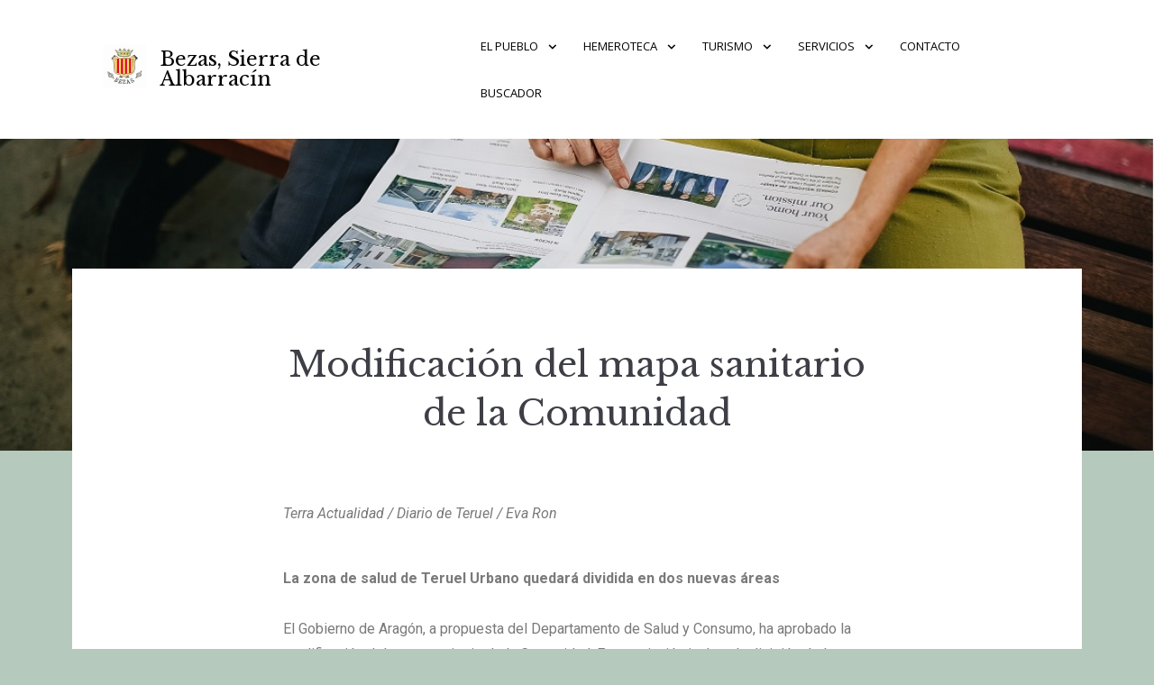

--- FILE ---
content_type: text/html; charset=UTF-8
request_url: https://www.bezas.es/el-departamento-de-salud-y-consumo-ha-aprobado-la-modificacion-del-mapa-sanitario-de-la-comunidad/
body_size: 15962
content:
<!doctype html>
<html lang="es">
<head>
	<meta charset="UTF-8">
	<meta name="viewport" content="width=device-width, initial-scale=1">
	<link rel="profile" href="https://gmpg.org/xfn/11">
    <meta name="google-site-verification" content="0wC_qszR1a2eK07xyGZh68usUGOmXX5akJ0KH3mxOlQ" />

	<title>Modificación del mapa sanitario de la Comunidad &#8211; Bezas, Sierra de Albarracín</title>
<meta name='robots' content='max-image-preview:large' />
<link rel='dns-prefetch' href='//www.google.com' />
<link rel='dns-prefetch' href='//fonts.googleapis.com' />
<link rel='dns-prefetch' href='//s.w.org' />
<link rel="alternate" type="application/rss+xml" title="Bezas, Sierra de Albarracín &raquo; Feed" href="https://www.bezas.es/feed/" />
<link rel="alternate" type="application/rss+xml" title="Bezas, Sierra de Albarracín &raquo; Feed de los comentarios" href="https://www.bezas.es/comments/feed/" />
		<!-- This site uses the Google Analytics by MonsterInsights plugin v8.20.1 - Using Analytics tracking - https://www.monsterinsights.com/ -->
							<script src="//www.googletagmanager.com/gtag/js?id=G-WZLF0H8YV1"  data-cfasync="false" data-wpfc-render="false" type="text/javascript" async></script>
			<script data-cfasync="false" data-wpfc-render="false" type="text/javascript">
				var mi_version = '8.20.1';
				var mi_track_user = true;
				var mi_no_track_reason = '';
				
								var disableStrs = [
										'ga-disable-G-WZLF0H8YV1',
									];

				/* Function to detect opted out users */
				function __gtagTrackerIsOptedOut() {
					for (var index = 0; index < disableStrs.length; index++) {
						if (document.cookie.indexOf(disableStrs[index] + '=true') > -1) {
							return true;
						}
					}

					return false;
				}

				/* Disable tracking if the opt-out cookie exists. */
				if (__gtagTrackerIsOptedOut()) {
					for (var index = 0; index < disableStrs.length; index++) {
						window[disableStrs[index]] = true;
					}
				}

				/* Opt-out function */
				function __gtagTrackerOptout() {
					for (var index = 0; index < disableStrs.length; index++) {
						document.cookie = disableStrs[index] + '=true; expires=Thu, 31 Dec 2099 23:59:59 UTC; path=/';
						window[disableStrs[index]] = true;
					}
				}

				if ('undefined' === typeof gaOptout) {
					function gaOptout() {
						__gtagTrackerOptout();
					}
				}
								window.dataLayer = window.dataLayer || [];

				window.MonsterInsightsDualTracker = {
					helpers: {},
					trackers: {},
				};
				if (mi_track_user) {
					function __gtagDataLayer() {
						dataLayer.push(arguments);
					}

					function __gtagTracker(type, name, parameters) {
						if (!parameters) {
							parameters = {};
						}

						if (parameters.send_to) {
							__gtagDataLayer.apply(null, arguments);
							return;
						}

						if (type === 'event') {
														parameters.send_to = monsterinsights_frontend.v4_id;
							var hookName = name;
							if (typeof parameters['event_category'] !== 'undefined') {
								hookName = parameters['event_category'] + ':' + name;
							}

							if (typeof MonsterInsightsDualTracker.trackers[hookName] !== 'undefined') {
								MonsterInsightsDualTracker.trackers[hookName](parameters);
							} else {
								__gtagDataLayer('event', name, parameters);
							}
							
						} else {
							__gtagDataLayer.apply(null, arguments);
						}
					}

					__gtagTracker('js', new Date());
					__gtagTracker('set', {
						'developer_id.dZGIzZG': true,
											});
										__gtagTracker('config', 'G-WZLF0H8YV1', {"forceSSL":"true","link_attribution":"true"} );
															window.gtag = __gtagTracker;										(function () {
						/* https://developers.google.com/analytics/devguides/collection/analyticsjs/ */
						/* ga and __gaTracker compatibility shim. */
						var noopfn = function () {
							return null;
						};
						var newtracker = function () {
							return new Tracker();
						};
						var Tracker = function () {
							return null;
						};
						var p = Tracker.prototype;
						p.get = noopfn;
						p.set = noopfn;
						p.send = function () {
							var args = Array.prototype.slice.call(arguments);
							args.unshift('send');
							__gaTracker.apply(null, args);
						};
						var __gaTracker = function () {
							var len = arguments.length;
							if (len === 0) {
								return;
							}
							var f = arguments[len - 1];
							if (typeof f !== 'object' || f === null || typeof f.hitCallback !== 'function') {
								if ('send' === arguments[0]) {
									var hitConverted, hitObject = false, action;
									if ('event' === arguments[1]) {
										if ('undefined' !== typeof arguments[3]) {
											hitObject = {
												'eventAction': arguments[3],
												'eventCategory': arguments[2],
												'eventLabel': arguments[4],
												'value': arguments[5] ? arguments[5] : 1,
											}
										}
									}
									if ('pageview' === arguments[1]) {
										if ('undefined' !== typeof arguments[2]) {
											hitObject = {
												'eventAction': 'page_view',
												'page_path': arguments[2],
											}
										}
									}
									if (typeof arguments[2] === 'object') {
										hitObject = arguments[2];
									}
									if (typeof arguments[5] === 'object') {
										Object.assign(hitObject, arguments[5]);
									}
									if ('undefined' !== typeof arguments[1].hitType) {
										hitObject = arguments[1];
										if ('pageview' === hitObject.hitType) {
											hitObject.eventAction = 'page_view';
										}
									}
									if (hitObject) {
										action = 'timing' === arguments[1].hitType ? 'timing_complete' : hitObject.eventAction;
										hitConverted = mapArgs(hitObject);
										__gtagTracker('event', action, hitConverted);
									}
								}
								return;
							}

							function mapArgs(args) {
								var arg, hit = {};
								var gaMap = {
									'eventCategory': 'event_category',
									'eventAction': 'event_action',
									'eventLabel': 'event_label',
									'eventValue': 'event_value',
									'nonInteraction': 'non_interaction',
									'timingCategory': 'event_category',
									'timingVar': 'name',
									'timingValue': 'value',
									'timingLabel': 'event_label',
									'page': 'page_path',
									'location': 'page_location',
									'title': 'page_title',
								};
								for (arg in args) {
																		if (!(!args.hasOwnProperty(arg) || !gaMap.hasOwnProperty(arg))) {
										hit[gaMap[arg]] = args[arg];
									} else {
										hit[arg] = args[arg];
									}
								}
								return hit;
							}

							try {
								f.hitCallback();
							} catch (ex) {
							}
						};
						__gaTracker.create = newtracker;
						__gaTracker.getByName = newtracker;
						__gaTracker.getAll = function () {
							return [];
						};
						__gaTracker.remove = noopfn;
						__gaTracker.loaded = true;
						window['__gaTracker'] = __gaTracker;
					})();
									} else {
										console.log("");
					(function () {
						function __gtagTracker() {
							return null;
						}

						window['__gtagTracker'] = __gtagTracker;
						window['gtag'] = __gtagTracker;
					})();
									}
			</script>
				<!-- / Google Analytics by MonsterInsights -->
				<script type="text/javascript">
			window._wpemojiSettings = {"baseUrl":"https:\/\/s.w.org\/images\/core\/emoji\/13.0.1\/72x72\/","ext":".png","svgUrl":"https:\/\/s.w.org\/images\/core\/emoji\/13.0.1\/svg\/","svgExt":".svg","source":{"concatemoji":"https:\/\/www.bezas.es\/wp-includes\/js\/wp-emoji-release.min.js?ver=5.7.14"}};
			!function(e,a,t){var n,r,o,i=a.createElement("canvas"),p=i.getContext&&i.getContext("2d");function s(e,t){var a=String.fromCharCode;p.clearRect(0,0,i.width,i.height),p.fillText(a.apply(this,e),0,0);e=i.toDataURL();return p.clearRect(0,0,i.width,i.height),p.fillText(a.apply(this,t),0,0),e===i.toDataURL()}function c(e){var t=a.createElement("script");t.src=e,t.defer=t.type="text/javascript",a.getElementsByTagName("head")[0].appendChild(t)}for(o=Array("flag","emoji"),t.supports={everything:!0,everythingExceptFlag:!0},r=0;r<o.length;r++)t.supports[o[r]]=function(e){if(!p||!p.fillText)return!1;switch(p.textBaseline="top",p.font="600 32px Arial",e){case"flag":return s([127987,65039,8205,9895,65039],[127987,65039,8203,9895,65039])?!1:!s([55356,56826,55356,56819],[55356,56826,8203,55356,56819])&&!s([55356,57332,56128,56423,56128,56418,56128,56421,56128,56430,56128,56423,56128,56447],[55356,57332,8203,56128,56423,8203,56128,56418,8203,56128,56421,8203,56128,56430,8203,56128,56423,8203,56128,56447]);case"emoji":return!s([55357,56424,8205,55356,57212],[55357,56424,8203,55356,57212])}return!1}(o[r]),t.supports.everything=t.supports.everything&&t.supports[o[r]],"flag"!==o[r]&&(t.supports.everythingExceptFlag=t.supports.everythingExceptFlag&&t.supports[o[r]]);t.supports.everythingExceptFlag=t.supports.everythingExceptFlag&&!t.supports.flag,t.DOMReady=!1,t.readyCallback=function(){t.DOMReady=!0},t.supports.everything||(n=function(){t.readyCallback()},a.addEventListener?(a.addEventListener("DOMContentLoaded",n,!1),e.addEventListener("load",n,!1)):(e.attachEvent("onload",n),a.attachEvent("onreadystatechange",function(){"complete"===a.readyState&&t.readyCallback()})),(n=t.source||{}).concatemoji?c(n.concatemoji):n.wpemoji&&n.twemoji&&(c(n.twemoji),c(n.wpemoji)))}(window,document,window._wpemojiSettings);
		</script>
		<style type="text/css">
img.wp-smiley,
img.emoji {
	display: inline !important;
	border: none !important;
	box-shadow: none !important;
	height: 1em !important;
	width: 1em !important;
	margin: 0 .07em !important;
	vertical-align: -0.1em !important;
	background: none !important;
	padding: 0 !important;
}
</style>
	<link rel='stylesheet' id='wp-block-library-css'  href='https://www.bezas.es/wp-includes/css/dist/block-library/style.min.css?ver=5.7.14' type='text/css' media='all' />
<link rel='stylesheet' id='fontawesome-free-css'  href='https://www.bezas.es/wp-content/plugins/getwid/vendors/fontawesome-free/css/all.min.css?ver=5.5.0' type='text/css' media='all' />
<link rel='stylesheet' id='slick-css'  href='https://www.bezas.es/wp-content/plugins/getwid/vendors/slick/slick/slick.min.css?ver=1.9.0' type='text/css' media='all' />
<link rel='stylesheet' id='slick-theme-css'  href='https://www.bezas.es/wp-content/plugins/getwid/vendors/slick/slick/slick-theme.min.css?ver=1.9.0' type='text/css' media='all' />
<link rel='stylesheet' id='fancybox-css'  href='https://www.bezas.es/wp-content/plugins/getwid/vendors/fancybox/jquery.fancybox.min.css?ver=3.5.7' type='text/css' media='all' />
<link rel='stylesheet' id='getwid-blocks-css'  href='https://www.bezas.es/wp-content/plugins/getwid/assets/css/blocks.style.css?ver=1.8.2' type='text/css' media='all' />
<style id='getwid-blocks-inline-css' type='text/css'>
.wp-block-getwid-section .wp-block-getwid-section__wrapper .wp-block-getwid-section__inner-wrapper{max-width: 672px;}
</style>
<link rel='stylesheet' id='contact-form-7-css'  href='https://www.bezas.es/wp-content/plugins/contact-form-7/includes/css/styles.css?ver=5.5.6' type='text/css' media='all' />
<link rel='stylesheet' id='collapscore-css-css'  href='https://www.bezas.es/wp-content/plugins/jquery-collapse-o-matic/css/core_style.css?ver=1.0' type='text/css' media='all' />
<link rel='stylesheet' id='collapseomatic-css-css'  href='https://www.bezas.es/wp-content/plugins/jquery-collapse-o-matic/css/light_style.css?ver=1.6' type='text/css' media='all' />
<link rel='stylesheet' id='mfcf7_zl_button_style-css'  href='https://www.bezas.es/wp-content/plugins/multiline-files-for-contact-form-7/css/style.css?12&#038;ver=5.7.14' type='text/css' media='all' />
<link rel='stylesheet' id='pgafu-public-style-css'  href='https://www.bezas.es/wp-content/plugins/post-grid-and-filter-ultimate/assets/css/pgafu-public.css?ver=1.4.5' type='text/css' media='all' />
<link rel='stylesheet' id='wp-show-posts-css'  href='https://www.bezas.es/wp-content/plugins/wp-show-posts/css/wp-show-posts-min.css?ver=1.1.3' type='text/css' media='all' />
<link rel='stylesheet' id='wpfront-scroll-top-css'  href='https://www.bezas.es/wp-content/plugins/wpfront-scroll-top/css/wpfront-scroll-top.min.css?ver=2.0.7.08086' type='text/css' media='all' />
<link rel='stylesheet' id='palmeria-fonts-css'  href='https://fonts.googleapis.com/css?family=Libre+Baskerville%3A400%2C400i%2C700%2C700i%7COpen+Sans%3A300%2C400%2C400i%2C700%2C+700i&#038;subset=latin%2Clatin-ext%2Ccyrillic' type='text/css' media='all' />
<link rel='stylesheet' id='palmeria-style-css'  href='https://www.bezas.es/wp-content/themes/palmeria/style.css?ver=1.2.4' type='text/css' media='all' />
<style id='palmeria-style-inline-css' type='text/css'>
body.page-template-template-front-page .site-content .site-main > .hentry .front-page-header-wrapper::after,
            .custom-header::after {    
                background: #009999;
                opacity: .10;
            }button:hover, button:focus,
        input[type="button"]:hover,
        input[type="button"]:focus,
        input[type="reset"]:hover,
        input[type="reset"]:focus,
        input[type="submit"]:hover,
        input[type="submit"]:focus,
        .more-link:hover,
        .more-link:focus,
        .button:hover,
        body.infinite-scroll .site-main #infinite-handle button:hover,
        .button:focus,
        body.infinite-scroll .site-main #infinite-handle button:focus{
            background-color: #009999;
            border-color: #009999;
        }
        .wp-block-getwid-custom-post-type__post-title a:hover,
        .wp-block-getwid-post-carousel__post-title a:hover,
        .wp-block-getwid-recent-posts__post-title a:hover,
        .related-posts ul li a.post-title:hover,
        .entry-meta > span a:hover,
        .comments-area .comment-list .comment .comment-meta .comment-reply-link:hover,
        .comments-area .comment-list .pingback .comment-meta .comment-reply-link:hover,
        body.blog .hentry .entry-header .entry-title a:hover,
        body.archive .hentry .entry-header .entry-title a:hover,
        body.search .hentry .entry-header .entry-title a:hover,
        .post-navigation .nav-previous a .post-title:hover, .post-navigation .nav-next a .post-title:hover,
        .search-form .search-submit:hover,
        a, a:visited, a:hover, a:focus, a:active,
        .mphb-calendar .datepick-ctrl a,
        .datepick-popup .datepick-ctrl a,
        .datepick-popup .mphb-datepick-popup .datepick-month td .datepick-today,
        .mphb-view-details-button,
        .mphb-view-details-button:hover, .mphb-view-details-button:focus,
        .mphb-view-details-button:visited,
        .mphb_sc_services-wrapper .type-mphb_room_service .mphb-service-title a:hover,
        .mphb_sc_search_results-wrapper .mphb-room-type-title:hover,
        .mphb_sc_rooms-wrapper .mphb-room-type-title:hover,
        .mphb_sc_room-wrapper .mphb-room-type-title:hover{
            color:#009999;
        }
        .wp-block-button .wp-block-button__link:focus,
        .wp-block-button .wp-block-button__link:hover,
        .wp-block-file a.wp-block-file__button:hover, 
        .wp-block-file a.wp-block-file__button:focus,
        .wp-block-getwid-images-slider .slick-arrow:hover, 
        .wp-block-getwid-media-text-slider .slick-arrow:hover, 
        .wp-block-getwid-post-slider .slick-arrow:hover, 
        .wp-block-getwid-post-carousel .slick-arrow:hover,
        .wp-block-getwid-images-slider.has-arrows-inside .slick-arrow:hover, 
        .wp-block-getwid-media-text-slider.has-arrows-inside .slick-arrow:hover, 
        .wp-block-getwid-post-slider.has-arrows-inside .slick-arrow:hover, 
        .wp-block-getwid-post-carousel.has-arrows-inside .slick-arrow:hover,
        .mphb-calendar.mphb-datepick .datepick-month td .datepick-selected,
        .datepick-popup .mphb-datepick-popup .datepick-month td .datepick-selected,
        .datepick-popup .mphb-datepick-popup .datepick-month td a.datepick-highlight,
        .mphb-calendar.mphb-datepick .datepick-month td .mphb-booked-date,
        body .mphb-flexslider.flexslider ul.flex-direction-nav a:hover,
        body .flexslider ul.flex-direction-nav a:hover{
            background-color: #009999; 
        }
</style>
<link rel='stylesheet' id='font-awesome-css'  href='https://www.bezas.es/wp-content/plugins/elementor/assets/lib/font-awesome/css/font-awesome.min.css?ver=4.7.0' type='text/css' media='all' />
<link rel='stylesheet' id='elementor-icons-css'  href='https://www.bezas.es/wp-content/plugins/elementor/assets/lib/eicons/css/elementor-icons.min.css?ver=5.15.0' type='text/css' media='all' />
<link rel='stylesheet' id='elementor-frontend-css'  href='https://www.bezas.es/wp-content/plugins/elementor/assets/css/frontend.min.css?ver=3.6.4' type='text/css' media='all' />
<link rel='stylesheet' id='elementor-post-5762-css'  href='https://www.bezas.es/wp-content/uploads/elementor/css/post-5762.css?ver=1650530327' type='text/css' media='all' />
<link rel='stylesheet' id='elementor-global-css'  href='https://www.bezas.es/wp-content/uploads/elementor/css/global.css?ver=1675448930' type='text/css' media='all' />
<link rel='stylesheet' id='elementor-post-27082-css'  href='https://www.bezas.es/wp-content/uploads/elementor/css/post-27082.css?ver=1650568344' type='text/css' media='all' />
<link rel='stylesheet' id='google-fonts-1-css'  href='https://fonts.googleapis.com/css?family=Roboto%3A100%2C100italic%2C200%2C200italic%2C300%2C300italic%2C400%2C400italic%2C500%2C500italic%2C600%2C600italic%2C700%2C700italic%2C800%2C800italic%2C900%2C900italic%7CRoboto+Slab%3A100%2C100italic%2C200%2C200italic%2C300%2C300italic%2C400%2C400italic%2C500%2C500italic%2C600%2C600italic%2C700%2C700italic%2C800%2C800italic%2C900%2C900italic&#038;display=auto&#038;ver=5.7.14' type='text/css' media='all' />
<script type='text/javascript' src='https://www.bezas.es/wp-content/plugins/google-analytics-for-wordpress/assets/js/frontend-gtag.min.js?ver=8.20.1' id='monsterinsights-frontend-script-js'></script>
<script data-cfasync="false" data-wpfc-render="false" type="text/javascript" id='monsterinsights-frontend-script-js-extra'>/* <![CDATA[ */
var monsterinsights_frontend = {"js_events_tracking":"true","download_extensions":"doc,pdf,ppt,zip,xls,docx,pptx,xlsx","inbound_paths":"[{\"path\":\"\\\/go\\\/\",\"label\":\"affiliate\"},{\"path\":\"\\\/recommend\\\/\",\"label\":\"affiliate\"}]","home_url":"https:\/\/www.bezas.es","hash_tracking":"false","v4_id":"G-WZLF0H8YV1"};/* ]]> */
</script>
<script type='text/javascript' src='https://www.bezas.es/wp-includes/js/jquery/jquery.min.js?ver=3.5.1' id='jquery-core-js'></script>
<script type='text/javascript' src='https://www.bezas.es/wp-includes/js/jquery/jquery-migrate.min.js?ver=3.3.2' id='jquery-migrate-js'></script>
<script type='text/javascript' src='https://www.bezas.es/wp-content/plugins/multiline-files-for-contact-form-7/js/zl-multine-files.js?ver=5.7.14' id='mfcf7_zl_multiline_files_script-js'></script>
<script type='text/javascript' src='https://www.bezas.es/wp-content/plugins/wonderplugin-lightbox-trial/engine/wonderpluginlightbox.js?ver=9.3' id='wonderplugin-lightbox-script-js'></script>
<link rel="https://api.w.org/" href="https://www.bezas.es/wp-json/" /><link rel="alternate" type="application/json" href="https://www.bezas.es/wp-json/wp/v2/posts/27082" /><link rel="EditURI" type="application/rsd+xml" title="RSD" href="https://www.bezas.es/xmlrpc.php?rsd" />
<link rel="wlwmanifest" type="application/wlwmanifest+xml" href="https://www.bezas.es/wp-includes/wlwmanifest.xml" /> 
<meta name="generator" content="WordPress 5.7.14" />
<link rel="canonical" href="https://www.bezas.es/el-departamento-de-salud-y-consumo-ha-aprobado-la-modificacion-del-mapa-sanitario-de-la-comunidad/" />
<link rel='shortlink' href='https://www.bezas.es/?p=27082' />
<link rel="alternate" type="application/json+oembed" href="https://www.bezas.es/wp-json/oembed/1.0/embed?url=https%3A%2F%2Fwww.bezas.es%2Fel-departamento-de-salud-y-consumo-ha-aprobado-la-modificacion-del-mapa-sanitario-de-la-comunidad%2F" />
<link rel="alternate" type="text/xml+oembed" href="https://www.bezas.es/wp-json/oembed/1.0/embed?url=https%3A%2F%2Fwww.bezas.es%2Fel-departamento-de-salud-y-consumo-ha-aprobado-la-modificacion-del-mapa-sanitario-de-la-comunidad%2F&#038;format=xml" />
<script type="text/javascript">
					(function () {
						window.siqConfig = {
							engineKey: "8f4eaf608e20c1ac374780e3946b9761"
						};
						window.siqConfig.baseUrl = "//pub.searchiq.co/";
						window.siqConfig.preview = true;
						var script = document.createElement("SCRIPT");
						script.src = window.siqConfig.baseUrl + "js/container/siq-container-2.js?cb=" + (Math.floor(Math.random()*999999)) + "&engineKey=" + siqConfig.engineKey;
						script.id = "siq-container";
						document.getElementsByTagName("HEAD")[0].appendChild(script);
					})();
				</script>		<style type="text/css">
					.site-branding .site-title,
            .site-branding .site-description {
				color: #000000;
			}
		            .main-navigation:not(.mobile-navigation) .primary-menu > li > a{
                color: #000000;
            }
            .sidebar-open i{
                background: #000000;
            }
		</style>
		<style type="text/css" id="custom-background-css">
body.custom-background { background-color: #b5c9bc; }
</style>
	<link rel="icon" href="https://www.bezas.es/wp-content/uploads/2021/07/cropped-Logo-transparente-32x32.png" sizes="32x32" />
<link rel="icon" href="https://www.bezas.es/wp-content/uploads/2021/07/cropped-Logo-transparente-192x192.png" sizes="192x192" />
<link rel="apple-touch-icon" href="https://www.bezas.es/wp-content/uploads/2021/07/cropped-Logo-transparente-180x180.png" />
<meta name="msapplication-TileImage" content="https://www.bezas.es/wp-content/uploads/2021/07/cropped-Logo-transparente-270x270.png" />
		<style type="text/css" id="wp-custom-css">
			.entry-footer > span a  {
	font-weight:bold;
	font-size:15px;
}

@media screen and (max-width: 780px) {
    .shortab {
       margin:0px 0px 0px 0px !important;
    }
}

.grecaptcha-badge { opacity:0;}

.rutas .elementor-tab-title img {
		display:block;
	margin-left:auto;
	margin-right:auto;
	clear:both;
} 
.rutas .elementor-tab-title p {
	margin:0;
	font-size:14px;
	text-align:center;
} 

.custom-ruta-img {
	display:block;
	margin-left:auto;
	margin-right:auto;
	clear:both;
}

.custom-ruta-text {
	margin:0;
	font-size:13px;
	text-align:center;
}

.cf7sr-g-recaptcha {
	 margin-left: 10px;
	 transform: scale(0.90);
   transform-origin: 0 0;
}

h4 {
	font-size:15px !important;
}

.site-header{
	background-color: #fff;
}

.custom-header img {
	margin-top: 100px;
	width: 100%;
	height: 100%;
}

.site-content {
	margin-top: 0px;
	margin-bottom:0px;
}

.front-page-sidebar {
   margin-top: -0px !important;
}

.single-post .page-header-image-single { display: none; }

.entry-footer {
    margin: -14.5px !important;
    border-bottom: none;
		padding-bottom: 0px !important;
}

#turnkey-credit {
	display:none !important;
}

.column {
  float: left;
  width: 50%;
  padding: 10px;
}

.row:after {
  display: table;
  clear: both;
}

.absolute-sidebar {
    width: 90%;
}

.main-navigation a:hover {
    color: #009999 !important;
}

.elementor-tab-title {
    box-shadow: 5px 5px 5px black;
}

.elementor-tab-title.elementor-active {
	box-shadow: 5px 0px 5px 5px black;
	background-image: linear-gradient(160deg, #E4E1E2, transparent);
}

div#html5-watermark {
	display:none !important;
}

.custom-header img {
    margin-top: 100px;
    width: 100%;
    height: 400px;
}

body.page-template-template-front-page .site-content .site-main > .hentry .front-page-header-wrapper::after, .custom-header::after {
    background: #00999900;
    opacity: .10;
}

.desplegableAnteriores h5 {
	display:none;	
}

.noticiasActualidad .elementor-widget-container h5 {
		text-align: center;
    font-size: 40px;
    padding: 40px;
}

footer.entry-footer {
	text-align:center;
	padding: 30px;
	color: #474B4E;
	max-width: 90% !important;
}


.video_cabecera{
	 	object-fit:cover;
		align-items: center;
		vertical-align: top;
   	width: 100%;
		height: 100%;
		position:absolute;
		top:0;
		left:0;
}

.wp-show-posts-inner {
	border-bottom: 1px solid;
	padding-bottom: 40px;
}

.site-content {
    margin-top: -62px;
}

.classic-boxed-blog .entry-content {
	display:none;
}

#siq_search_results .siq-show-result {
    display: none;
}

#siq_search_results .srch-poweredbysiq {
    display: none;
}

.wpcf7 {
padding: 20px;
}

.wpcf7-textarea {
    display: block;
    height: 100px;
}

.wpcf7 input[type="file"] {
  max-width: 80%;
	font-size: 15px;
	text-align: center;
	color: black;
}

.wpcf7 p{
	color: black;
	font-size: 15px;
	margin: 10px;
}

input[type="text"], input[type="email"], input[type="url"], input[type="password"], input[type="search"], input[type="number"], input[type="tel"], input[type="range"], input[type="date"], input[type="month"], input[type="week"], input[type="time"], input[type="datetime"], input[type="datetime-local"], input[type="color"], textarea{
	height: 35px;
}

body.blog .hentry, body.archive .hentry, body.search .hentry{
	  padding: 3px;
    background-color: #E1DFDF99;
    box-shadow: 0px 0px 10px 0px rgb(0 0 0 / 50%);
    margin-right: auto;
    margin-left: auto;
    margin-bottom: 20px;
    width: 70%;
    text-align: center;
    font-size: 11px;
		margin-bottom: 20px
}

body.blog .hentry .entry-header .entry-title a, body.archive .hentry .entry-header .entry-title a, body.search .hentry .entry-header .entry-title a{
	font-size:15px;
}

.related-posts {
	display:none;
}

.post-navigation .nav-previous {
    padding: 3px;
    padding-bottom: 3px;
    background-color: #E1DFDF99;
    box-shadow: 0px 0px 10px 0px rgb(0 0 0 / 50%);
    width: 70%;
    text-align: center;
    font-size: 11px;
    margin-bottom: 20px;
		margin-right: auto;
}

.post-navigation .nav-next {
    padding: 3px;
    padding-bottom: 3px;
    background-color: #E1DFDF99;
    box-shadow: 0px 0px 10px 0px rgb(0 0 0 / 50%);
    width: 70%;
    text-align: center;
    font-size: 11px;
    margin-bottom: 20px;
		margin-left: auto;
}

.entry-footer .byline{
	display: none;
}

.noticiasHemeroteca .pgafu-filter {
	padding-bottom: 60px;
}

.pgafu-active-filtr {
	background: #505050;
}

.pgafu-active-filtr a {
	background: #009999 !important;
}

@media (max-width: 900px) {
  body.page-template-template-front-page .site-content .site-main > .hentry .front-page-header-wrapper::after, .custom-header::after {
    background: white;
}
	.video_cabecera {
		width: 100%; 
		height: 100%;
		object-fit: cover;
	}
	.front-page-sidebar {
		margin-top: -30px !important;
	}

	body.custom-background {
    background-color: white;
}
	
	.custom-header img {
    margin-top: 100px;
    width: 100%;
    height: 300px;
	}
	
.modula-fancybox-content img {
	transform: none;
   width: 508px;
   height: 700px;
	}
	
	body.blog .hentry, body.archive .hentry, body.search .hentry{
	    padding: 10px 10px 10px 10px;
    background-color: #E1DFDF99;
    box-shadow: 0px 0px 10px 0px rgb(0 0 0 / 50%);
		margin-right: 50px;
    margin-left: 50px;
		margin-bottom: 20px
	}
}
		</style>
		</head>

<body class="post-template-default single single-post postid-27082 single-format-standard custom-background wp-custom-logo wp-embed-responsive elementor-default elementor-kit-5762 elementor-page elementor-page-27082">
<div id="page" class="site">
	<a class="skip-link screen-reader-text" href="#content">Saltar al contenido</a>

	<header id="masthead" class="site-header">
		<div class="site-branding">
			<a href="https://www.bezas.es/" class="custom-logo-link" rel="home"><img width="48" height="48" src="https://www.bezas.es/wp-content/uploads/cropped-favicon-1.png" class="custom-logo" alt="Bezas, Sierra de Albarracín" /></a>				<p class="site-title"><a href="https://www.bezas.es/" rel="home">Bezas, Sierra de Albarracín</a></p>
								<p class="site-description">Bezas, Sierra de Albarracín</p>
					</div><!-- .site-branding -->
        		<nav id="site-navigation" class="main-navigation">
			<div class="menu-menu-principal-2-container"><ul id="primary-menu" class="primary-menu"><li id="menu-item-20347" class="menu-item menu-item-type-custom menu-item-object-custom menu-item-has-children menu-item-20347"><a href="#">El Pueblo</a>
<ul class="sub-menu">
	<li id="menu-item-20410" class="menu-item menu-item-type-post_type menu-item-object-page menu-item-20410"><a href="https://www.bezas.es/contacto/">Ayuntamiento</a></li>
	<li id="menu-item-20357" class="menu-item menu-item-type-post_type menu-item-object-page menu-item-20357"><a href="https://www.bezas.es/nosotros/">Cómo llegar</a></li>
	<li id="menu-item-20358" class="menu-item menu-item-type-custom menu-item-object-custom menu-item-has-children menu-item-20358"><a href="#">Orígenes</a>
	<ul class="sub-menu">
		<li id="menu-item-20359" class="menu-item menu-item-type-post_type menu-item-object-page menu-item-20359"><a href="https://www.bezas.es/prehistoria/">Prehistoria</a></li>
		<li id="menu-item-21082" class="menu-item menu-item-type-post_type menu-item-object-page menu-item-21082"><a href="https://www.bezas.es/historia/">Historia</a></li>
		<li id="menu-item-20361" class="menu-item menu-item-type-post_type menu-item-object-page menu-item-20361"><a href="https://www.bezas.es/genealogia/">Genealogía Bezana</a></li>
		<li id="menu-item-20362" class="menu-item menu-item-type-post_type menu-item-object-page menu-item-20362"><a href="https://www.bezas.es/carta-puebla/">CARTA PUEBLA</a></li>
	</ul>
</li>
	<li id="menu-item-20363" class="menu-item menu-item-type-custom menu-item-object-custom menu-item-has-children menu-item-20363"><a href="#">Usos de antiguo</a>
	<ul class="sub-menu">
		<li id="menu-item-20364" class="menu-item menu-item-type-post_type menu-item-object-page menu-item-20364"><a href="https://www.bezas.es/tradiciones/">Tradiciones</a></li>
		<li id="menu-item-20365" class="menu-item menu-item-type-post_type menu-item-object-page menu-item-20365"><a href="https://www.bezas.es/palabrario-bezano/">Palabrario Bezano</a></li>
		<li id="menu-item-20366" class="menu-item menu-item-type-post_type menu-item-object-page menu-item-20366"><a href="https://www.bezas.es/cancionero-popular/">Cancionero popular</a></li>
		<li id="menu-item-20367" class="menu-item menu-item-type-post_type menu-item-object-page menu-item-20367"><a href="https://www.bezas.es/trabajo-antiguo/">Trabajos de antiguo</a></li>
		<li id="menu-item-20368" class="menu-item menu-item-type-post_type menu-item-object-page menu-item-20368"><a href="https://www.bezas.es/leyendas/">Leyendas</a></li>
	</ul>
</li>
	<li id="menu-item-20353" class="menu-item menu-item-type-post_type menu-item-object-page menu-item-20353"><a href="https://www.bezas.es/actualidad/">Actualidad</a></li>
</ul>
</li>
<li id="menu-item-20348" class="menu-item menu-item-type-custom menu-item-object-custom menu-item-has-children menu-item-20348"><a href="#">Hemeroteca</a>
<ul class="sub-menu">
	<li id="menu-item-20374" class="menu-item menu-item-type-custom menu-item-object-custom menu-item-has-children menu-item-20374"><a href="#">Historia viva</a>
	<ul class="sub-menu">
		<li id="menu-item-20369" class="menu-item menu-item-type-post_type menu-item-object-page menu-item-20369"><a href="https://www.bezas.es/costumbristas/">Fotos Costumbristas</a></li>
		<li id="menu-item-20370" class="menu-item menu-item-type-post_type menu-item-object-page menu-item-20370"><a href="https://www.bezas.es/discursos-jotas-eventos/">Discursos y eventos</a></li>
		<li id="menu-item-23603" class="menu-item menu-item-type-post_type menu-item-object-page menu-item-23603"><a href="https://www.bezas.es/sigilografia/">Sigilografía</a></li>
		<li id="menu-item-20372" class="menu-item menu-item-type-post_type menu-item-object-page menu-item-20372"><a href="https://www.bezas.es/videos/">Vídeos</a></li>
		<li id="menu-item-20944" class="menu-item menu-item-type-post_type menu-item-object-page menu-item-20944"><a href="https://www.bezas.es/cronicas-del-pueblo/">Trazas y Trozos</a></li>
	</ul>
</li>
	<li id="menu-item-20375" class="menu-item menu-item-type-post_type menu-item-object-page menu-item-20375"><a href="https://www.bezas.es/fiestas/">Fiestas Patronales</a></li>
	<li id="menu-item-23174" class="menu-item menu-item-type-post_type menu-item-object-page menu-item-23174"><a href="https://www.bezas.es/info-prensa/">Noticias de archivo</a></li>
	<li id="menu-item-20379" class="menu-item menu-item-type-post_type menu-item-object-page menu-item-20379"><a href="https://www.bezas.es/info-audiovisual/">Audiovisuales</a></li>
</ul>
</li>
<li id="menu-item-20349" class="menu-item menu-item-type-custom menu-item-object-custom menu-item-has-children menu-item-20349"><a href="#">Turismo</a>
<ul class="sub-menu">
	<li id="menu-item-20380" class="menu-item menu-item-type-post_type menu-item-object-page menu-item-20380"><a href="https://www.bezas.es/nuestros-rincones/">Qué visitar</a></li>
	<li id="menu-item-20382" class="menu-item menu-item-type-post_type menu-item-object-page menu-item-20382"><a href="https://www.bezas.es/itinerarios/">Rutas y senderos</a></li>
	<li id="menu-item-21390" class="menu-item menu-item-type-post_type menu-item-object-page menu-item-21390"><a href="https://www.bezas.es/gastro/">Gastronomía</a></li>
	<li id="menu-item-20386" class="menu-item menu-item-type-post_type menu-item-object-page menu-item-20386"><a href="https://www.bezas.es/flora-y-fauna/">Naturaleza</a></li>
</ul>
</li>
<li id="menu-item-20388" class="menu-item menu-item-type-custom menu-item-object-custom menu-item-has-children menu-item-20388"><a href="#">Servicios</a>
<ul class="sub-menu">
	<li id="menu-item-21395" class="menu-item menu-item-type-post_type menu-item-object-page menu-item-21395"><a href="https://www.bezas.es/servicios/">Nuestros Servicios</a></li>
	<li id="menu-item-20390" class="menu-item menu-item-type-custom menu-item-object-custom menu-item-has-children menu-item-20390"><a href="#">Enlaces</a>
	<ul class="sub-menu">
		<li id="menu-item-20392" class="menu-item menu-item-type-custom menu-item-object-custom menu-item-20392"><a target="_blank" rel="noopener" href="https://www.comarcadelasierradealbarracin.es/">Comarca Sierra de Albarracín</a></li>
		<li id="menu-item-20393" class="menu-item menu-item-type-custom menu-item-object-custom menu-item-20393"><a target="_blank" rel="noopener" href="https://albarracinturismo.com/">Turismo en la Sierra de Albarracín</a></li>
		<li id="menu-item-21672" class="menu-item menu-item-type-custom menu-item-object-custom menu-item-21672"><a target="_blank" rel="noopener" href="https://www.asiader.org/">ASIADER</a></li>
		<li id="menu-item-20395" class="menu-item menu-item-type-custom menu-item-object-custom menu-item-20395"><a target="_blank" rel="noopener" href="https://cecalbarracin.org/">CECAL</a></li>
		<li id="menu-item-21673" class="menu-item menu-item-type-custom menu-item-object-custom menu-item-21673"><a target="_blank" rel="noopener" href="https://es.wikipedia.org/wiki/Bezas">Bezas en Wikipedia</a></li>
		<li id="menu-item-20399" class="menu-item menu-item-type-custom menu-item-object-custom menu-item-20399"><a target="_blank" rel="noopener" href="https://josecolas.weebly.com/">El último Bezano</a></li>
		<li id="menu-item-20401" class="menu-item menu-item-type-custom menu-item-object-custom menu-item-20401"><a target="_blank" rel="noopener" href="https://asociacionjuniperus.blogspot.com/">Asociación Juniperus</a></li>
		<li id="menu-item-34963" class="menu-item menu-item-type-custom menu-item-object-custom menu-item-34963"><a href="http://www.cazadoresdelrodenobezas.es/">Sociedad de Cazadores</a></li>
	</ul>
</li>
</ul>
</li>
<li id="menu-item-20490" class="menu-item menu-item-type-post_type menu-item-object-page menu-item-20490"><a href="https://www.bezas.es/contacto-2/">Contacto</a></li>
<li id="menu-item-20352" class="menu-item menu-item-type-post_type menu-item-object-page menu-item-20352"><a href="https://www.bezas.es/search/">Buscador</a></li>
</ul></div>		</nav><!-- #site-navigation -->
                <button class="sidebar-open menu-open" id="sidebar-open">
            <i></i>
            <i></i>
            <i></i>
        </button>
        	</header><!-- #masthead -->

    
<aside id="secondary" class="widget-area absolute-sidebar">
    <button class="sidebar-close" id="sidebar-close">
        <i></i>
        <i></i>
    </button>
    <div class="clear"></div>
    <div class="inner-wrapper">
                    <nav id="site-mobile-navigation" class="main-navigation mobile-navigation">
                <div class="menu-menu-principal-2-container"><ul id="mobile-menu" class="primary-menu"><li class="menu-item menu-item-type-custom menu-item-object-custom menu-item-has-children menu-item-20347"><a href="#">El Pueblo</a>
<ul class="sub-menu">
	<li class="menu-item menu-item-type-post_type menu-item-object-page menu-item-20410"><a href="https://www.bezas.es/contacto/">Ayuntamiento</a></li>
	<li class="menu-item menu-item-type-post_type menu-item-object-page menu-item-20357"><a href="https://www.bezas.es/nosotros/">Cómo llegar</a></li>
	<li class="menu-item menu-item-type-custom menu-item-object-custom menu-item-has-children menu-item-20358"><a href="#">Orígenes</a>
	<ul class="sub-menu">
		<li class="menu-item menu-item-type-post_type menu-item-object-page menu-item-20359"><a href="https://www.bezas.es/prehistoria/">Prehistoria</a></li>
		<li class="menu-item menu-item-type-post_type menu-item-object-page menu-item-21082"><a href="https://www.bezas.es/historia/">Historia</a></li>
		<li class="menu-item menu-item-type-post_type menu-item-object-page menu-item-20361"><a href="https://www.bezas.es/genealogia/">Genealogía Bezana</a></li>
		<li class="menu-item menu-item-type-post_type menu-item-object-page menu-item-20362"><a href="https://www.bezas.es/carta-puebla/">CARTA PUEBLA</a></li>
	</ul>
</li>
	<li class="menu-item menu-item-type-custom menu-item-object-custom menu-item-has-children menu-item-20363"><a href="#">Usos de antiguo</a>
	<ul class="sub-menu">
		<li class="menu-item menu-item-type-post_type menu-item-object-page menu-item-20364"><a href="https://www.bezas.es/tradiciones/">Tradiciones</a></li>
		<li class="menu-item menu-item-type-post_type menu-item-object-page menu-item-20365"><a href="https://www.bezas.es/palabrario-bezano/">Palabrario Bezano</a></li>
		<li class="menu-item menu-item-type-post_type menu-item-object-page menu-item-20366"><a href="https://www.bezas.es/cancionero-popular/">Cancionero popular</a></li>
		<li class="menu-item menu-item-type-post_type menu-item-object-page menu-item-20367"><a href="https://www.bezas.es/trabajo-antiguo/">Trabajos de antiguo</a></li>
		<li class="menu-item menu-item-type-post_type menu-item-object-page menu-item-20368"><a href="https://www.bezas.es/leyendas/">Leyendas</a></li>
	</ul>
</li>
	<li class="menu-item menu-item-type-post_type menu-item-object-page menu-item-20353"><a href="https://www.bezas.es/actualidad/">Actualidad</a></li>
</ul>
</li>
<li class="menu-item menu-item-type-custom menu-item-object-custom menu-item-has-children menu-item-20348"><a href="#">Hemeroteca</a>
<ul class="sub-menu">
	<li class="menu-item menu-item-type-custom menu-item-object-custom menu-item-has-children menu-item-20374"><a href="#">Historia viva</a>
	<ul class="sub-menu">
		<li class="menu-item menu-item-type-post_type menu-item-object-page menu-item-20369"><a href="https://www.bezas.es/costumbristas/">Fotos Costumbristas</a></li>
		<li class="menu-item menu-item-type-post_type menu-item-object-page menu-item-20370"><a href="https://www.bezas.es/discursos-jotas-eventos/">Discursos y eventos</a></li>
		<li class="menu-item menu-item-type-post_type menu-item-object-page menu-item-23603"><a href="https://www.bezas.es/sigilografia/">Sigilografía</a></li>
		<li class="menu-item menu-item-type-post_type menu-item-object-page menu-item-20372"><a href="https://www.bezas.es/videos/">Vídeos</a></li>
		<li class="menu-item menu-item-type-post_type menu-item-object-page menu-item-20944"><a href="https://www.bezas.es/cronicas-del-pueblo/">Trazas y Trozos</a></li>
	</ul>
</li>
	<li class="menu-item menu-item-type-post_type menu-item-object-page menu-item-20375"><a href="https://www.bezas.es/fiestas/">Fiestas Patronales</a></li>
	<li class="menu-item menu-item-type-post_type menu-item-object-page menu-item-23174"><a href="https://www.bezas.es/info-prensa/">Noticias de archivo</a></li>
	<li class="menu-item menu-item-type-post_type menu-item-object-page menu-item-20379"><a href="https://www.bezas.es/info-audiovisual/">Audiovisuales</a></li>
</ul>
</li>
<li class="menu-item menu-item-type-custom menu-item-object-custom menu-item-has-children menu-item-20349"><a href="#">Turismo</a>
<ul class="sub-menu">
	<li class="menu-item menu-item-type-post_type menu-item-object-page menu-item-20380"><a href="https://www.bezas.es/nuestros-rincones/">Qué visitar</a></li>
	<li class="menu-item menu-item-type-post_type menu-item-object-page menu-item-20382"><a href="https://www.bezas.es/itinerarios/">Rutas y senderos</a></li>
	<li class="menu-item menu-item-type-post_type menu-item-object-page menu-item-21390"><a href="https://www.bezas.es/gastro/">Gastronomía</a></li>
	<li class="menu-item menu-item-type-post_type menu-item-object-page menu-item-20386"><a href="https://www.bezas.es/flora-y-fauna/">Naturaleza</a></li>
</ul>
</li>
<li class="menu-item menu-item-type-custom menu-item-object-custom menu-item-has-children menu-item-20388"><a href="#">Servicios</a>
<ul class="sub-menu">
	<li class="menu-item menu-item-type-post_type menu-item-object-page menu-item-21395"><a href="https://www.bezas.es/servicios/">Nuestros Servicios</a></li>
	<li class="menu-item menu-item-type-custom menu-item-object-custom menu-item-has-children menu-item-20390"><a href="#">Enlaces</a>
	<ul class="sub-menu">
		<li class="menu-item menu-item-type-custom menu-item-object-custom menu-item-20392"><a target="_blank" rel="noopener" href="https://www.comarcadelasierradealbarracin.es/">Comarca Sierra de Albarracín</a></li>
		<li class="menu-item menu-item-type-custom menu-item-object-custom menu-item-20393"><a target="_blank" rel="noopener" href="https://albarracinturismo.com/">Turismo en la Sierra de Albarracín</a></li>
		<li class="menu-item menu-item-type-custom menu-item-object-custom menu-item-21672"><a target="_blank" rel="noopener" href="https://www.asiader.org/">ASIADER</a></li>
		<li class="menu-item menu-item-type-custom menu-item-object-custom menu-item-20395"><a target="_blank" rel="noopener" href="https://cecalbarracin.org/">CECAL</a></li>
		<li class="menu-item menu-item-type-custom menu-item-object-custom menu-item-21673"><a target="_blank" rel="noopener" href="https://es.wikipedia.org/wiki/Bezas">Bezas en Wikipedia</a></li>
		<li class="menu-item menu-item-type-custom menu-item-object-custom menu-item-20399"><a target="_blank" rel="noopener" href="https://josecolas.weebly.com/">El último Bezano</a></li>
		<li class="menu-item menu-item-type-custom menu-item-object-custom menu-item-20401"><a target="_blank" rel="noopener" href="https://asociacionjuniperus.blogspot.com/">Asociación Juniperus</a></li>
		<li class="menu-item menu-item-type-custom menu-item-object-custom menu-item-34963"><a href="http://www.cazadoresdelrodenobezas.es/">Sociedad de Cazadores</a></li>
	</ul>
</li>
</ul>
</li>
<li class="menu-item menu-item-type-post_type menu-item-object-page menu-item-20490"><a href="https://www.bezas.es/contacto-2/">Contacto</a></li>
<li class="menu-item menu-item-type-post_type menu-item-object-page menu-item-20352"><a href="https://www.bezas.es/search/">Buscador</a></li>
</ul></div>            </nav><!-- #site-navigation -->
                    </div>

</aside><!-- #secondary -->
        <div class="custom-header">
                            <img src="https://bezas.es/wp-content/uploads/fondoNoticias.jpg" height="383"
                     width="1152" alt=""/>
                        </div>
        
	<div id="content" class="site-content wrapper">

	<div id="primary" class="content-area boxed">
		<main id="main" class="site-main">

		
<article id="post-27082" class="post-27082 post type-post status-publish format-standard hentry category-noticias-2008">
	<header class="entry-header">
		<h1 class="entry-title">Modificación del mapa sanitario de la Comunidad</h1>	</header><!-- .entry-header -->

	
	<div class="entry-content">
				<div data-elementor-type="wp-post" data-elementor-id="27082" class="elementor elementor-27082">
									<section class="elementor-section elementor-top-section elementor-element elementor-element-2f5c9b8 elementor-section-boxed elementor-section-height-default elementor-section-height-default" data-id="2f5c9b8" data-element_type="section">
						<div class="elementor-container elementor-column-gap-default">
					<div class="elementor-column elementor-col-100 elementor-top-column elementor-element elementor-element-9d797fc" data-id="9d797fc" data-element_type="column">
			<div class="elementor-widget-wrap elementor-element-populated">
								<div class="elementor-element elementor-element-b7104e0 elementor-widget elementor-widget-text-editor" data-id="b7104e0" data-element_type="widget" data-widget_type="text-editor.default">
				<div class="elementor-widget-container">
							<p><em>Terra Actualidad / Diario de Teruel / Eva Ron<br /></em></p>						</div>
				</div>
					</div>
		</div>
							</div>
		</section>
				<section class="elementor-section elementor-top-section elementor-element elementor-element-8e04c34 elementor-section-boxed elementor-section-height-default elementor-section-height-default" data-id="8e04c34" data-element_type="section">
						<div class="elementor-container elementor-column-gap-default">
					<div class="elementor-column elementor-col-100 elementor-top-column elementor-element elementor-element-e4aa67b" data-id="e4aa67b" data-element_type="column">
			<div class="elementor-widget-wrap elementor-element-populated">
								<div class="elementor-element elementor-element-87f82bd elementor-widget elementor-widget-text-editor" data-id="87f82bd" data-element_type="widget" data-widget_type="text-editor.default">
				<div class="elementor-widget-container">
							<p><b>La zona de salud de Teruel Urbano quedará dividida en dos nuevas áreas</b><br /><br />El Gobierno de Aragón, a propuesta del Departamento de Salud y Consumo, ha aprobado la modificación del mapa sanitario de la Comunidad. Esta variación incluye la división de la zona de salud Teruel Urbano en dos áreas de nueva creación: Teruel Ensanche, que englobará a los usuarios atendidos en el nuevo centro de salud, y Teruel Centro, donde se incluirán los ciudadanos que sigan dependiendo del centro antiguo. Esta modificación se hará efectiva una vez que se constituya el equipo de Atención Primara de la nueva zona de Teruel Ensanche.<br /><br /><br />Además, también varían los límites territoriales del área Teruel Rural, que incluye varias zonas del municipio de Teruel (El Campillo, Caudé, Tortajadas, Valdecebro y Villalba Baja) y las localidades de La Puebla de Valverde, Celadas, Formiche Alto, Corbalán, Cuevas Labradas, Bezas y Rubiales. De esta forma, pasan a depender de la zona de Villel los municipios de Alobras, El Cuervo, Tormón y Veguillas de la Sierra.<br /><br />Otros cambios de adscripción de entidades singulares son: Torreciudad pasa a la zona de salud de Barbastro al igual que Lamata y Mesón de Ligüerre; Isín se adscribe a la zona de Sabiñánigo, Pedruel a la de Abiego, Carcavilla a la de Ayerbe y Los Olivares a la de María de Huerva.</p>						</div>
				</div>
					</div>
		</div>
							</div>
		</section>
				<section class="elementor-section elementor-top-section elementor-element elementor-element-b538103 elementor-section-content-middle elementor-section-boxed elementor-section-height-default elementor-section-height-default" data-id="b538103" data-element_type="section">
						<div class="elementor-container elementor-column-gap-default">
					<div class="elementor-column elementor-col-50 elementor-top-column elementor-element elementor-element-e1df7a4" data-id="e1df7a4" data-element_type="column">
			<div class="elementor-widget-wrap elementor-element-populated">
								<div class="elementor-element elementor-element-91053a4 elementor-widget elementor-widget-text-editor" data-id="91053a4" data-element_type="widget" data-widget_type="text-editor.default">
				<div class="elementor-widget-container">
							<p><b>El ambulatorio del Ensanche del Ensanche tendrá 18.677 tarjetas sanitarias adscritas</b></p>						</div>
				</div>
					</div>
		</div>
				<div class="elementor-column elementor-col-50 elementor-top-column elementor-element elementor-element-542bf40" data-id="542bf40" data-element_type="column">
			<div class="elementor-widget-wrap elementor-element-populated">
								<div class="elementor-element elementor-element-1acfefb elementor-widget elementor-widget-image" data-id="1acfefb" data-element_type="widget" data-widget_type="image.default">
				<div class="elementor-widget-container">
															<img width="450" height="300" src="https://www.bezas.es/wp-content/uploads/110908.jpg" class="attachment-full size-full" alt="" loading="lazy" srcset="https://www.bezas.es/wp-content/uploads/110908.jpg 450w, https://www.bezas.es/wp-content/uploads/110908-300x200.jpg 300w, https://www.bezas.es/wp-content/uploads/110908-150x100.jpg 150w" sizes="(max-width: 450px) 100vw, 450px" />															</div>
				</div>
					</div>
		</div>
							</div>
		</section>
				<section class="elementor-section elementor-top-section elementor-element elementor-element-5197d8e elementor-section-boxed elementor-section-height-default elementor-section-height-default" data-id="5197d8e" data-element_type="section">
						<div class="elementor-container elementor-column-gap-default">
					<div class="elementor-column elementor-col-100 elementor-top-column elementor-element elementor-element-a2639b3" data-id="a2639b3" data-element_type="column">
			<div class="elementor-widget-wrap elementor-element-populated">
								<div class="elementor-element elementor-element-5877a55 elementor-widget elementor-widget-text-editor" data-id="5877a55" data-element_type="widget" data-widget_type="text-editor.default">
				<div class="elementor-widget-container">
							<p>El nuevo centro de salud que se construye en el Ensanche del Ensanche dará servicio a los vecinos de los barrios del Ensanche, La Fuenfresca, Castralvo, La Aldehuela y Villaspesa, de acuerdo con la modificación del mapa sanitario de la capital turolense que aprobó esta semana el Consejo de Gobierno de la Comunidad Autónoma.</p><p>Con este cambio, la capital quedará dividida en tres zonas de salud en lugar de las dos actuales, ya que se mantiene el área Teruel Rural y la de Teruel Urbano se subdivide en dos: Teruel Ensanche y Teruel Centro.</p><p>Esta última, con sede en el ambulatorio de la calle Miguel Vallés, atenderá a los titulares de 17.146 tarjetas sanitarias, domiciliados en el Centro Histórico, San Julián, El Carrel, Arrabal, el barrio Jorgito, El Pinar, las Viñas, San León y la zona de la avenida Zaragoza, además de los barrios rurales de Concud y San Blas.</p><p>En la zona de salud Teruel Rural, por último, se integrarán los vecinos del resto de las pedanías (El Campillo, Caudé, Tortajada, Valdecebro y Villalba Baja), así como las localidades de La Puebla de Valverde, Celadas, Formiche Alto, Corbalán, Cuevas Labradas, Bezas y Rubiales.</p><p>La atención sanitaria de Alobras, El Cuervo, Tormón y Veguillas de la Sierra, que antes dependía también de Teruel Rural, pasará a prestarse en la zona de Villel. Este cambio de adscripción fue solicitado por los propios municipios afectados dada su mayor cercanía con esta última población, según explicó Pablo Castellote, gerente del sector sanitario de Teruel.</p><p>Además de esta petición, el nuevo mapa sanitario refleja también el acuerdo alcanzado en febrero con la Asociación de Vecinos de San Julián, por el cual todo el barrio recibirá atención en el ambulatorio del Centro, incluyendo La Florida, el entorno del cerro de Los Alcaldes y el área bajo Viaductos, que inicialmente habían sido adscritos al Ensanche.</p>						</div>
				</div>
					</div>
		</div>
							</div>
		</section>
							</div>
			</div><!-- .entry-content -->

	<footer class="entry-footer"><span class="posted-on"><time class="entry-date published" datetime="2008-09-10T14:07:12+00:00">septiembre 10, 2008</time><time class="updated" datetime="2021-10-04T10:38:00+00:00">octubre 4, 2021</time></span><span class="byline"> por <span class="author vcard"><a class="url fn n" href="https://www.bezas.es/author/admin/">admin</a></span></span><span class="cat-links">Publicado en <a href="https://www.bezas.es/Años/noticias-2008/" rel="category tag">2008</a></span></footer>
    <!-- .entry-footer -->
</article><!-- #post-27082 -->

	<nav class="navigation post-navigation" role="navigation" aria-label="Entradas">
		<h2 class="screen-reader-text">Navegación de entradas</h2>
		<div class="nav-links"><div class="nav-previous"><a href="https://www.bezas.es/bezas-visto-por-lopez-segura-hace-medio-siglo/" rel="prev"><span class="arrow"><i></i><i></i><i></i></span><h4 class="post-title">Bezas visto por López Segura hace medio siglo</h4></a></div><div class="nav-next"><a href="https://www.bezas.es/la-comarca-de-albarracin-concede-600-euros-por-nacimiento-o-adopcion-de-hijo/" rel="next"><span class="arrow"><i></i><i></i><i></i></span><h4 class="post-title">600 euros por nacimiento o adopción de hijo</h4></a></div></div>
	</nav>                    <div class="related-posts">
                        <h3 class="related-posts-title">Entradas relacionadas</h3>
                        <!-- .related-posts-title -->
                        <ul>
                                                            <li>
                                                                        <a href="https://www.bezas.es/el-departamento-de-medio-ambiente-invertira-el-proximo-ano-medio-millon-de-euros-en-el-paisaje-protegido-del-rodeno/" rel="bookmark"
                                       title="Medio millón de euros para el Paisaje Protegido del Rodeno" class="post-title">Medio millón de euros para el Paisaje Protegido del Rodeno</a>
                                    <span class="posted-on"><time class="entry-date published" datetime="2008-12-07T18:50:07+00:00">diciembre 7, 2008</time><time class="updated" datetime="2021-10-04T09:59:26+00:00">octubre 4, 2021</time></span>                                </li>
                                                            <li>
                                                                        <a href="https://www.bezas.es/en-busca-de-robellones-por-bezas/" rel="bookmark"
                                       title="En busca de robellones por Bezas" class="post-title">En busca de robellones por Bezas</a>
                                    <span class="posted-on"><time class="entry-date published" datetime="2008-11-22T13:11:00+00:00">noviembre 22, 2008</time><time class="updated" datetime="2021-10-04T08:22:50+00:00">octubre 4, 2021</time></span>                                </li>
                                                            <li>
                                                                        <a href="https://www.bezas.es/gobierno-de-aragon-y-la-caixa-realizaran-9-proyectos-de-mejora-del-patrimonio-natural-que-estaran-acabados-en-un-ano/" rel="bookmark"
                                       title="9 proyectos de mejora del Patrimonio Natural" class="post-title">9 proyectos de mejora del Patrimonio Natural</a>
                                    <span class="posted-on"><time class="entry-date published" datetime="2008-11-19T13:22:15+00:00">noviembre 19, 2008</time><time class="updated" datetime="2021-10-04T10:00:33+00:00">octubre 4, 2021</time></span>                                </li>
                                                    </ul>
                    </div><!-- .related-posts -->
                                
		</main><!-- #main -->
	</div><!-- #primary -->


	</div><!-- #content -->

	<footer id="colophon" class="site-footer">
        <div class="wrapper footer-wrapper">

            <div class="menu-menu-pie-pagina-container"><ul id="menu-menu-pie-pagina" class="footer-menu"><li id="menu-item-4518" class="menu-item menu-item-type-post_type menu-item-object-page menu-item-home menu-item-4518"><a href="https://www.bezas.es/">Inicio</a></li>
<li id="menu-item-4522" class="menu-item menu-item-type-post_type menu-item-object-page menu-item-4522"><a href="https://www.bezas.es/nosotros/">Cómo llegar</a></li>
<li id="menu-item-20479" class="menu-item menu-item-type-post_type menu-item-object-page menu-item-20479"><a href="https://www.bezas.es/nuestros-rincones/">Qué visitar</a></li>
<li id="menu-item-4521" class="menu-item menu-item-type-post_type menu-item-object-page menu-item-4521"><a href="https://www.bezas.es/itinerarios/">Rutas y senderos</a></li>
<li id="menu-item-4523" class="menu-item menu-item-type-post_type menu-item-object-page menu-item-4523"><a href="https://www.bezas.es/servicios/">Servicios</a></li>
<li id="menu-item-14198" class="menu-item menu-item-type-post_type menu-item-object-page menu-item-14198"><a href="https://www.bezas.es/agradecimientos/">Créditos</a></li>
</ul></div>            <div class="site-info">
                Bezas, Sierra de Albarracín © 2021 Todos los derechos reservados.            </div><!-- .site-info -->
        </div>
	</footer><!-- #colophon -->
</div><!-- #page -->

<div id="wonderpluginlightbox_options" data-skinsfoldername="skins/default/"  data-jsfolder="https://www.bezas.es/wp-content/plugins/wonderplugin-lightbox-trial/engine/" data-autoslide="false" data-showall="false" data-slideinterval="5000" data-showtimer="true" data-timerposition="bottom" data-timerheight="2" data-timercolor="#dc572e" data-timeropacity="1" data-navarrowspos="inside" data-closepos="outside" data-enteranimation="" data-exitanimation="" data-showplaybutton="false" data-alwaysshownavarrows="false" data-bordersize="4" data-showtitleprefix="false" data-responsive="true" data-fullscreenmode="false" data-fullscreentextoutside="true" data-closeonoverlay="true" data-videohidecontrols="false" data-mutevideo="false" data-nativehtml5controls="false" data-titlestyle="bottom" data-imagepercentage="75" data-enabletouchswipe="true" data-autoplay="true" data-html5player="true" data-overlaybgcolor="#000" data-overlayopacity="0.8" data-defaultvideovolume="1" data-bgcolor="#FFF" data-borderradius="0" data-thumbwidth="96" data-thumbheight="72" data-thumbtopmargin="12" data-thumbbottommargin="12" data-barheight="64" data-showtitle="true" data-titleprefix="%NUM / %TOTAL" data-titlebottomcss="color:#333; font-size:14px; font-family:Armata,sans-serif,Arial; overflow:hidden; text-align:left;" data-showdescription="true" data-descriptionbottomcss="color:#333; font-size:12px; font-family:Arial,Helvetica,sans-serif; overflow:hidden; text-align:left; margin:4px 0px 0px; padding: 0px;" data-titleinsidecss="color:#fff; font-size:16px; font-family:Arial,Helvetica,sans-serif; overflow:hidden; text-align:left;" data-descriptioninsidecss="color:#fff; font-size:12px; font-family:Arial,Helvetica,sans-serif; overflow:hidden; text-align:left; margin:4px 0px 0px; padding: 0px;" data-titleoutsidecss="color:#fff; font-size:18px; font-family:Arial,Helvetica,sans-serif; overflow:hidden; text-align:center; margin: 8px;" data-descriptionoutsidecss="color:#fff; font-size:14px; font-family:Arial,Helvetica,sans-serif; overflow:hidden; text-align:center; margin:8px; padding: 0px;" data-videobgcolor="#000" data-html5videoposter="" data-responsivebarheight="false" data-smallscreenheight="415" data-barheightonsmallheight="48" data-notkeepratioonsmallheight="false" data-showsocial="false" data-socialposition="position:absolute;top:100%;right:0;" data-socialpositionsmallscreen="position:absolute;top:100%;right:0;left:0;" data-socialdirection="horizontal" data-socialbuttonsize="32" data-socialbuttonfontsize="18" data-socialrotateeffect="true" data-showfacebook="true" data-showtwitter="true" data-showpinterest="true" data-bordertopmargin="48" data-shownavigation="true" data-navbgcolor="rgba(0,0,0,0.2)" data-shownavcontrol="true" data-hidenavdefault="false" data-hidenavigationonmobile="false" data-hidenavigationonipad="false" data-wonderplugin-lightbox-options="2a531e445a" data-_wp_http_referer="/wp-admin/admin.php?page=wonderplugin_lightbox_show_options" data-pdfjsengine="https://www.bezas.es/wp-content/plugins/wonderplugin-pdf-embed/pdfjslight/web/viewer.html?v=2" style="display:none;"></div><div class="wonderplugin-engine"><a href="http://www.wonderplugin.com/wordpress-lightbox/" title="WordPress Video Lightbox">WordPress Video Lightbox</a></div>        <div id="wpfront-scroll-top-container">
            <img src="https://www.bezas.es/wp-content/plugins/wpfront-scroll-top/images/icons/1.png" alt="" />        </div>
                <script type="text/javascript">
            function wpfront_scroll_top_init() {
                if (typeof wpfront_scroll_top === "function" && typeof jQuery !== "undefined") {
                    wpfront_scroll_top({"scroll_offset":100,"button_width":0,"button_height":0,"button_opacity":0.8,"button_fade_duration":200,"scroll_duration":400,"location":1,"marginX":20,"marginY":20,"hide_iframe":false,"auto_hide":true,"auto_hide_after":2,"button_action":"top","button_action_element_selector":"","button_action_container_selector":"html, body","button_action_element_offset":0});
                } else {
                    setTimeout(wpfront_scroll_top_init, 100);
                }
            }
            wpfront_scroll_top_init();
        </script>
        <script type='text/javascript' id='getwid-blocks-frontend-js-js-extra'>
/* <![CDATA[ */
var Getwid = {"settings":[],"ajax_url":"https:\/\/www.bezas.es\/wp-admin\/admin-ajax.php","isRTL":"","nonces":{"recaptcha_v2_contact_form":"ac9f8bf018"}};
/* ]]> */
</script>
<script type='text/javascript' src='https://www.bezas.es/wp-content/plugins/getwid/assets/js/frontend.blocks.js?ver=1.8.2' id='getwid-blocks-frontend-js-js'></script>
<script type='text/javascript' src='https://www.bezas.es/wp-includes/js/dist/vendor/wp-polyfill.min.js?ver=7.4.4' id='wp-polyfill-js'></script>
<script type='text/javascript' id='wp-polyfill-js-after'>
( 'fetch' in window ) || document.write( '<script src="https://www.bezas.es/wp-includes/js/dist/vendor/wp-polyfill-fetch.min.js?ver=3.0.0"></scr' + 'ipt>' );( document.contains ) || document.write( '<script src="https://www.bezas.es/wp-includes/js/dist/vendor/wp-polyfill-node-contains.min.js?ver=3.42.0"></scr' + 'ipt>' );( window.DOMRect ) || document.write( '<script src="https://www.bezas.es/wp-includes/js/dist/vendor/wp-polyfill-dom-rect.min.js?ver=3.42.0"></scr' + 'ipt>' );( window.URL && window.URL.prototype && window.URLSearchParams ) || document.write( '<script src="https://www.bezas.es/wp-includes/js/dist/vendor/wp-polyfill-url.min.js?ver=3.6.4"></scr' + 'ipt>' );( window.FormData && window.FormData.prototype.keys ) || document.write( '<script src="https://www.bezas.es/wp-includes/js/dist/vendor/wp-polyfill-formdata.min.js?ver=3.0.12"></scr' + 'ipt>' );( Element.prototype.matches && Element.prototype.closest ) || document.write( '<script src="https://www.bezas.es/wp-includes/js/dist/vendor/wp-polyfill-element-closest.min.js?ver=2.0.2"></scr' + 'ipt>' );( 'objectFit' in document.documentElement.style ) || document.write( '<script src="https://www.bezas.es/wp-includes/js/dist/vendor/wp-polyfill-object-fit.min.js?ver=2.3.4"></scr' + 'ipt>' );
</script>
<script type='text/javascript' id='contact-form-7-js-extra'>
/* <![CDATA[ */
var wpcf7 = {"api":{"root":"https:\/\/www.bezas.es\/wp-json\/","namespace":"contact-form-7\/v1"}};
/* ]]> */
</script>
<script type='text/javascript' src='https://www.bezas.es/wp-content/plugins/contact-form-7/includes/js/index.js?ver=5.5.6' id='contact-form-7-js'></script>
<script type='text/javascript' id='collapseomatic-js-js-before'>
const com_options = {"colomatduration":"fast","colomatslideEffect":"slideFade","colomatpauseInit":"","colomattouchstart":""}
</script>
<script type='text/javascript' src='https://www.bezas.es/wp-content/plugins/jquery-collapse-o-matic/js/collapse.js?ver=1.7.0' id='collapseomatic-js-js'></script>
<script type="text/javascript" src="https://www.bezas.es/wp-content/plugins/wpfront-scroll-top/js/wpfront-scroll-top.min.js?ver=2.0.7.08086" id="wpfront-scroll-top-js" async="async" defer="defer"></script>
<script type='text/javascript' src='https://www.bezas.es/wp-content/themes/palmeria/js/functions.js?ver=1.2.4' id='palmeria-functions-js'></script>
<script type='text/javascript' src='https://www.bezas.es/wp-content/themes/palmeria/js/navigation.js?ver=1.2.4' id='palmeria-navigation-js'></script>
<script type='text/javascript' src='https://www.bezas.es/wp-content/themes/palmeria/js/skip-link-focus-fix.js?ver=1.2.4' id='palmeria-skip-link-focus-fix-js'></script>
<script type='text/javascript' src='https://www.google.com/recaptcha/api.js?render=6Lc5KN4cAAAAAHvEMlHhlaoAlUNrbfCWE0JQrPd6&#038;ver=3.0' id='google-recaptcha-js'></script>
<script type='text/javascript' id='wpcf7-recaptcha-js-extra'>
/* <![CDATA[ */
var wpcf7_recaptcha = {"sitekey":"6Lc5KN4cAAAAAHvEMlHhlaoAlUNrbfCWE0JQrPd6","actions":{"homepage":"homepage","contactform":"contactform"}};
/* ]]> */
</script>
<script type='text/javascript' src='https://www.bezas.es/wp-content/plugins/contact-form-7/modules/recaptcha/index.js?ver=5.5.6' id='wpcf7-recaptcha-js'></script>
<script type='text/javascript' src='https://www.bezas.es/wp-includes/js/wp-embed.min.js?ver=5.7.14' id='wp-embed-js'></script>
<script type='text/javascript' src='https://www.bezas.es/wp-content/plugins/elementor/assets/js/webpack.runtime.min.js?ver=3.6.4' id='elementor-webpack-runtime-js'></script>
<script type='text/javascript' src='https://www.bezas.es/wp-content/plugins/elementor/assets/js/frontend-modules.min.js?ver=3.6.4' id='elementor-frontend-modules-js'></script>
<script type='text/javascript' src='https://www.bezas.es/wp-content/plugins/elementor/assets/lib/waypoints/waypoints.min.js?ver=4.0.2' id='elementor-waypoints-js'></script>
<script type='text/javascript' src='https://www.bezas.es/wp-includes/js/jquery/ui/core.min.js?ver=1.12.1' id='jquery-ui-core-js'></script>
<script type='text/javascript' id='elementor-frontend-js-before'>
var elementorFrontendConfig = {"environmentMode":{"edit":false,"wpPreview":false,"isScriptDebug":false},"i18n":{"shareOnFacebook":"Compartir en Facebook","shareOnTwitter":"Compartir en Twitter","pinIt":"Pinear","download":"Descargar","downloadImage":"Descargar imagen","fullscreen":"Pantalla completa","zoom":"Zoom","share":"Compartir","playVideo":"Reproducir v\u00eddeo","previous":"Anterior","next":"Siguiente","close":"Cerrar"},"is_rtl":false,"breakpoints":{"xs":0,"sm":480,"md":768,"lg":1025,"xl":1440,"xxl":1600},"responsive":{"breakpoints":{"mobile":{"label":"M\u00f3vil","value":767,"default_value":767,"direction":"max","is_enabled":true},"mobile_extra":{"label":"M\u00f3vil grande","value":880,"default_value":880,"direction":"max","is_enabled":false},"tablet":{"label":"Tableta","value":1024,"default_value":1024,"direction":"max","is_enabled":true},"tablet_extra":{"label":"Tableta grande","value":1200,"default_value":1200,"direction":"max","is_enabled":false},"laptop":{"label":"Port\u00e1til","value":1366,"default_value":1366,"direction":"max","is_enabled":false},"widescreen":{"label":"Pantalla grande","value":2400,"default_value":2400,"direction":"min","is_enabled":false}}},"version":"3.6.4","is_static":false,"experimentalFeatures":{"e_dom_optimization":true,"e_optimized_assets_loading":true,"a11y_improvements":true,"e_import_export":true,"e_hidden_wordpress_widgets":true,"landing-pages":true,"elements-color-picker":true,"favorite-widgets":true,"admin-top-bar":true},"urls":{"assets":"https:\/\/www.bezas.es\/wp-content\/plugins\/elementor\/assets\/"},"settings":{"page":[],"editorPreferences":[]},"kit":{"active_breakpoints":["viewport_mobile","viewport_tablet"],"global_image_lightbox":"yes","lightbox_enable_counter":"yes","lightbox_enable_fullscreen":"yes","lightbox_enable_zoom":"yes","lightbox_enable_share":"yes","lightbox_title_src":"title","lightbox_description_src":"description"},"post":{"id":27082,"title":"Modificaci%C3%B3n%20del%20mapa%20sanitario%20de%20la%20Comunidad%20%E2%80%93%20Bezas%2C%20Sierra%20de%20Albarrac%C3%ADn","excerpt":"","featuredImage":false}};
</script>
<script type='text/javascript' src='https://www.bezas.es/wp-content/plugins/elementor/assets/js/frontend.min.js?ver=3.6.4' id='elementor-frontend-js'></script>
		<script type="text/javascript">
			if(typeof jQuery != "undefined") {
					jQuery('.siq-expsearch-icon').each(function(){
					var searchBox = (jQuery(this).parents('.siq-icon-searchbox-wrap').length > 0) ? jQuery(this).parents('.siq-icon-searchbox-wrap') : jQuery('.siq-menu-searchbox-wrap') ;
					var inputBox = searchBox.find('.siq-expsearch-input');
					
					jQuery(this).on('click', function () {
						if (!searchBox.hasClass('siq-search-open')) {
							searchBox.addClass('siq-search-open');
							inputBox.focus();
						} else {
							searchBox.removeClass('siq-search-open');
							inputBox.focusout();
						}
					});
					jQuery('body').click(function (evt) {
						if (evt.target.id == "siq-menu-searchbox-wrap")
							return;
						if (jQuery(evt.target).closest('#siq-menu-searchbox-wrap').length || jQuery(evt.target).closest('.siq-icon-searchbox-wrap').length)
							return;

						if (searchBox.hasClass('siq-search-open')) {
							searchBox.removeClass('siq-search-open');
						}
					});
				});
			}
		</script>
		
</body>
</html>


--- FILE ---
content_type: text/html; charset=utf-8
request_url: https://www.google.com/recaptcha/api2/anchor?ar=1&k=6Lc5KN4cAAAAAHvEMlHhlaoAlUNrbfCWE0JQrPd6&co=aHR0cHM6Ly93d3cuYmV6YXMuZXM6NDQz&hl=en&v=7gg7H51Q-naNfhmCP3_R47ho&size=invisible&anchor-ms=20000&execute-ms=30000&cb=hwg6gspg0tkw
body_size: 48187
content:
<!DOCTYPE HTML><html dir="ltr" lang="en"><head><meta http-equiv="Content-Type" content="text/html; charset=UTF-8">
<meta http-equiv="X-UA-Compatible" content="IE=edge">
<title>reCAPTCHA</title>
<style type="text/css">
/* cyrillic-ext */
@font-face {
  font-family: 'Roboto';
  font-style: normal;
  font-weight: 400;
  font-stretch: 100%;
  src: url(//fonts.gstatic.com/s/roboto/v48/KFO7CnqEu92Fr1ME7kSn66aGLdTylUAMa3GUBHMdazTgWw.woff2) format('woff2');
  unicode-range: U+0460-052F, U+1C80-1C8A, U+20B4, U+2DE0-2DFF, U+A640-A69F, U+FE2E-FE2F;
}
/* cyrillic */
@font-face {
  font-family: 'Roboto';
  font-style: normal;
  font-weight: 400;
  font-stretch: 100%;
  src: url(//fonts.gstatic.com/s/roboto/v48/KFO7CnqEu92Fr1ME7kSn66aGLdTylUAMa3iUBHMdazTgWw.woff2) format('woff2');
  unicode-range: U+0301, U+0400-045F, U+0490-0491, U+04B0-04B1, U+2116;
}
/* greek-ext */
@font-face {
  font-family: 'Roboto';
  font-style: normal;
  font-weight: 400;
  font-stretch: 100%;
  src: url(//fonts.gstatic.com/s/roboto/v48/KFO7CnqEu92Fr1ME7kSn66aGLdTylUAMa3CUBHMdazTgWw.woff2) format('woff2');
  unicode-range: U+1F00-1FFF;
}
/* greek */
@font-face {
  font-family: 'Roboto';
  font-style: normal;
  font-weight: 400;
  font-stretch: 100%;
  src: url(//fonts.gstatic.com/s/roboto/v48/KFO7CnqEu92Fr1ME7kSn66aGLdTylUAMa3-UBHMdazTgWw.woff2) format('woff2');
  unicode-range: U+0370-0377, U+037A-037F, U+0384-038A, U+038C, U+038E-03A1, U+03A3-03FF;
}
/* math */
@font-face {
  font-family: 'Roboto';
  font-style: normal;
  font-weight: 400;
  font-stretch: 100%;
  src: url(//fonts.gstatic.com/s/roboto/v48/KFO7CnqEu92Fr1ME7kSn66aGLdTylUAMawCUBHMdazTgWw.woff2) format('woff2');
  unicode-range: U+0302-0303, U+0305, U+0307-0308, U+0310, U+0312, U+0315, U+031A, U+0326-0327, U+032C, U+032F-0330, U+0332-0333, U+0338, U+033A, U+0346, U+034D, U+0391-03A1, U+03A3-03A9, U+03B1-03C9, U+03D1, U+03D5-03D6, U+03F0-03F1, U+03F4-03F5, U+2016-2017, U+2034-2038, U+203C, U+2040, U+2043, U+2047, U+2050, U+2057, U+205F, U+2070-2071, U+2074-208E, U+2090-209C, U+20D0-20DC, U+20E1, U+20E5-20EF, U+2100-2112, U+2114-2115, U+2117-2121, U+2123-214F, U+2190, U+2192, U+2194-21AE, U+21B0-21E5, U+21F1-21F2, U+21F4-2211, U+2213-2214, U+2216-22FF, U+2308-230B, U+2310, U+2319, U+231C-2321, U+2336-237A, U+237C, U+2395, U+239B-23B7, U+23D0, U+23DC-23E1, U+2474-2475, U+25AF, U+25B3, U+25B7, U+25BD, U+25C1, U+25CA, U+25CC, U+25FB, U+266D-266F, U+27C0-27FF, U+2900-2AFF, U+2B0E-2B11, U+2B30-2B4C, U+2BFE, U+3030, U+FF5B, U+FF5D, U+1D400-1D7FF, U+1EE00-1EEFF;
}
/* symbols */
@font-face {
  font-family: 'Roboto';
  font-style: normal;
  font-weight: 400;
  font-stretch: 100%;
  src: url(//fonts.gstatic.com/s/roboto/v48/KFO7CnqEu92Fr1ME7kSn66aGLdTylUAMaxKUBHMdazTgWw.woff2) format('woff2');
  unicode-range: U+0001-000C, U+000E-001F, U+007F-009F, U+20DD-20E0, U+20E2-20E4, U+2150-218F, U+2190, U+2192, U+2194-2199, U+21AF, U+21E6-21F0, U+21F3, U+2218-2219, U+2299, U+22C4-22C6, U+2300-243F, U+2440-244A, U+2460-24FF, U+25A0-27BF, U+2800-28FF, U+2921-2922, U+2981, U+29BF, U+29EB, U+2B00-2BFF, U+4DC0-4DFF, U+FFF9-FFFB, U+10140-1018E, U+10190-1019C, U+101A0, U+101D0-101FD, U+102E0-102FB, U+10E60-10E7E, U+1D2C0-1D2D3, U+1D2E0-1D37F, U+1F000-1F0FF, U+1F100-1F1AD, U+1F1E6-1F1FF, U+1F30D-1F30F, U+1F315, U+1F31C, U+1F31E, U+1F320-1F32C, U+1F336, U+1F378, U+1F37D, U+1F382, U+1F393-1F39F, U+1F3A7-1F3A8, U+1F3AC-1F3AF, U+1F3C2, U+1F3C4-1F3C6, U+1F3CA-1F3CE, U+1F3D4-1F3E0, U+1F3ED, U+1F3F1-1F3F3, U+1F3F5-1F3F7, U+1F408, U+1F415, U+1F41F, U+1F426, U+1F43F, U+1F441-1F442, U+1F444, U+1F446-1F449, U+1F44C-1F44E, U+1F453, U+1F46A, U+1F47D, U+1F4A3, U+1F4B0, U+1F4B3, U+1F4B9, U+1F4BB, U+1F4BF, U+1F4C8-1F4CB, U+1F4D6, U+1F4DA, U+1F4DF, U+1F4E3-1F4E6, U+1F4EA-1F4ED, U+1F4F7, U+1F4F9-1F4FB, U+1F4FD-1F4FE, U+1F503, U+1F507-1F50B, U+1F50D, U+1F512-1F513, U+1F53E-1F54A, U+1F54F-1F5FA, U+1F610, U+1F650-1F67F, U+1F687, U+1F68D, U+1F691, U+1F694, U+1F698, U+1F6AD, U+1F6B2, U+1F6B9-1F6BA, U+1F6BC, U+1F6C6-1F6CF, U+1F6D3-1F6D7, U+1F6E0-1F6EA, U+1F6F0-1F6F3, U+1F6F7-1F6FC, U+1F700-1F7FF, U+1F800-1F80B, U+1F810-1F847, U+1F850-1F859, U+1F860-1F887, U+1F890-1F8AD, U+1F8B0-1F8BB, U+1F8C0-1F8C1, U+1F900-1F90B, U+1F93B, U+1F946, U+1F984, U+1F996, U+1F9E9, U+1FA00-1FA6F, U+1FA70-1FA7C, U+1FA80-1FA89, U+1FA8F-1FAC6, U+1FACE-1FADC, U+1FADF-1FAE9, U+1FAF0-1FAF8, U+1FB00-1FBFF;
}
/* vietnamese */
@font-face {
  font-family: 'Roboto';
  font-style: normal;
  font-weight: 400;
  font-stretch: 100%;
  src: url(//fonts.gstatic.com/s/roboto/v48/KFO7CnqEu92Fr1ME7kSn66aGLdTylUAMa3OUBHMdazTgWw.woff2) format('woff2');
  unicode-range: U+0102-0103, U+0110-0111, U+0128-0129, U+0168-0169, U+01A0-01A1, U+01AF-01B0, U+0300-0301, U+0303-0304, U+0308-0309, U+0323, U+0329, U+1EA0-1EF9, U+20AB;
}
/* latin-ext */
@font-face {
  font-family: 'Roboto';
  font-style: normal;
  font-weight: 400;
  font-stretch: 100%;
  src: url(//fonts.gstatic.com/s/roboto/v48/KFO7CnqEu92Fr1ME7kSn66aGLdTylUAMa3KUBHMdazTgWw.woff2) format('woff2');
  unicode-range: U+0100-02BA, U+02BD-02C5, U+02C7-02CC, U+02CE-02D7, U+02DD-02FF, U+0304, U+0308, U+0329, U+1D00-1DBF, U+1E00-1E9F, U+1EF2-1EFF, U+2020, U+20A0-20AB, U+20AD-20C0, U+2113, U+2C60-2C7F, U+A720-A7FF;
}
/* latin */
@font-face {
  font-family: 'Roboto';
  font-style: normal;
  font-weight: 400;
  font-stretch: 100%;
  src: url(//fonts.gstatic.com/s/roboto/v48/KFO7CnqEu92Fr1ME7kSn66aGLdTylUAMa3yUBHMdazQ.woff2) format('woff2');
  unicode-range: U+0000-00FF, U+0131, U+0152-0153, U+02BB-02BC, U+02C6, U+02DA, U+02DC, U+0304, U+0308, U+0329, U+2000-206F, U+20AC, U+2122, U+2191, U+2193, U+2212, U+2215, U+FEFF, U+FFFD;
}
/* cyrillic-ext */
@font-face {
  font-family: 'Roboto';
  font-style: normal;
  font-weight: 500;
  font-stretch: 100%;
  src: url(//fonts.gstatic.com/s/roboto/v48/KFO7CnqEu92Fr1ME7kSn66aGLdTylUAMa3GUBHMdazTgWw.woff2) format('woff2');
  unicode-range: U+0460-052F, U+1C80-1C8A, U+20B4, U+2DE0-2DFF, U+A640-A69F, U+FE2E-FE2F;
}
/* cyrillic */
@font-face {
  font-family: 'Roboto';
  font-style: normal;
  font-weight: 500;
  font-stretch: 100%;
  src: url(//fonts.gstatic.com/s/roboto/v48/KFO7CnqEu92Fr1ME7kSn66aGLdTylUAMa3iUBHMdazTgWw.woff2) format('woff2');
  unicode-range: U+0301, U+0400-045F, U+0490-0491, U+04B0-04B1, U+2116;
}
/* greek-ext */
@font-face {
  font-family: 'Roboto';
  font-style: normal;
  font-weight: 500;
  font-stretch: 100%;
  src: url(//fonts.gstatic.com/s/roboto/v48/KFO7CnqEu92Fr1ME7kSn66aGLdTylUAMa3CUBHMdazTgWw.woff2) format('woff2');
  unicode-range: U+1F00-1FFF;
}
/* greek */
@font-face {
  font-family: 'Roboto';
  font-style: normal;
  font-weight: 500;
  font-stretch: 100%;
  src: url(//fonts.gstatic.com/s/roboto/v48/KFO7CnqEu92Fr1ME7kSn66aGLdTylUAMa3-UBHMdazTgWw.woff2) format('woff2');
  unicode-range: U+0370-0377, U+037A-037F, U+0384-038A, U+038C, U+038E-03A1, U+03A3-03FF;
}
/* math */
@font-face {
  font-family: 'Roboto';
  font-style: normal;
  font-weight: 500;
  font-stretch: 100%;
  src: url(//fonts.gstatic.com/s/roboto/v48/KFO7CnqEu92Fr1ME7kSn66aGLdTylUAMawCUBHMdazTgWw.woff2) format('woff2');
  unicode-range: U+0302-0303, U+0305, U+0307-0308, U+0310, U+0312, U+0315, U+031A, U+0326-0327, U+032C, U+032F-0330, U+0332-0333, U+0338, U+033A, U+0346, U+034D, U+0391-03A1, U+03A3-03A9, U+03B1-03C9, U+03D1, U+03D5-03D6, U+03F0-03F1, U+03F4-03F5, U+2016-2017, U+2034-2038, U+203C, U+2040, U+2043, U+2047, U+2050, U+2057, U+205F, U+2070-2071, U+2074-208E, U+2090-209C, U+20D0-20DC, U+20E1, U+20E5-20EF, U+2100-2112, U+2114-2115, U+2117-2121, U+2123-214F, U+2190, U+2192, U+2194-21AE, U+21B0-21E5, U+21F1-21F2, U+21F4-2211, U+2213-2214, U+2216-22FF, U+2308-230B, U+2310, U+2319, U+231C-2321, U+2336-237A, U+237C, U+2395, U+239B-23B7, U+23D0, U+23DC-23E1, U+2474-2475, U+25AF, U+25B3, U+25B7, U+25BD, U+25C1, U+25CA, U+25CC, U+25FB, U+266D-266F, U+27C0-27FF, U+2900-2AFF, U+2B0E-2B11, U+2B30-2B4C, U+2BFE, U+3030, U+FF5B, U+FF5D, U+1D400-1D7FF, U+1EE00-1EEFF;
}
/* symbols */
@font-face {
  font-family: 'Roboto';
  font-style: normal;
  font-weight: 500;
  font-stretch: 100%;
  src: url(//fonts.gstatic.com/s/roboto/v48/KFO7CnqEu92Fr1ME7kSn66aGLdTylUAMaxKUBHMdazTgWw.woff2) format('woff2');
  unicode-range: U+0001-000C, U+000E-001F, U+007F-009F, U+20DD-20E0, U+20E2-20E4, U+2150-218F, U+2190, U+2192, U+2194-2199, U+21AF, U+21E6-21F0, U+21F3, U+2218-2219, U+2299, U+22C4-22C6, U+2300-243F, U+2440-244A, U+2460-24FF, U+25A0-27BF, U+2800-28FF, U+2921-2922, U+2981, U+29BF, U+29EB, U+2B00-2BFF, U+4DC0-4DFF, U+FFF9-FFFB, U+10140-1018E, U+10190-1019C, U+101A0, U+101D0-101FD, U+102E0-102FB, U+10E60-10E7E, U+1D2C0-1D2D3, U+1D2E0-1D37F, U+1F000-1F0FF, U+1F100-1F1AD, U+1F1E6-1F1FF, U+1F30D-1F30F, U+1F315, U+1F31C, U+1F31E, U+1F320-1F32C, U+1F336, U+1F378, U+1F37D, U+1F382, U+1F393-1F39F, U+1F3A7-1F3A8, U+1F3AC-1F3AF, U+1F3C2, U+1F3C4-1F3C6, U+1F3CA-1F3CE, U+1F3D4-1F3E0, U+1F3ED, U+1F3F1-1F3F3, U+1F3F5-1F3F7, U+1F408, U+1F415, U+1F41F, U+1F426, U+1F43F, U+1F441-1F442, U+1F444, U+1F446-1F449, U+1F44C-1F44E, U+1F453, U+1F46A, U+1F47D, U+1F4A3, U+1F4B0, U+1F4B3, U+1F4B9, U+1F4BB, U+1F4BF, U+1F4C8-1F4CB, U+1F4D6, U+1F4DA, U+1F4DF, U+1F4E3-1F4E6, U+1F4EA-1F4ED, U+1F4F7, U+1F4F9-1F4FB, U+1F4FD-1F4FE, U+1F503, U+1F507-1F50B, U+1F50D, U+1F512-1F513, U+1F53E-1F54A, U+1F54F-1F5FA, U+1F610, U+1F650-1F67F, U+1F687, U+1F68D, U+1F691, U+1F694, U+1F698, U+1F6AD, U+1F6B2, U+1F6B9-1F6BA, U+1F6BC, U+1F6C6-1F6CF, U+1F6D3-1F6D7, U+1F6E0-1F6EA, U+1F6F0-1F6F3, U+1F6F7-1F6FC, U+1F700-1F7FF, U+1F800-1F80B, U+1F810-1F847, U+1F850-1F859, U+1F860-1F887, U+1F890-1F8AD, U+1F8B0-1F8BB, U+1F8C0-1F8C1, U+1F900-1F90B, U+1F93B, U+1F946, U+1F984, U+1F996, U+1F9E9, U+1FA00-1FA6F, U+1FA70-1FA7C, U+1FA80-1FA89, U+1FA8F-1FAC6, U+1FACE-1FADC, U+1FADF-1FAE9, U+1FAF0-1FAF8, U+1FB00-1FBFF;
}
/* vietnamese */
@font-face {
  font-family: 'Roboto';
  font-style: normal;
  font-weight: 500;
  font-stretch: 100%;
  src: url(//fonts.gstatic.com/s/roboto/v48/KFO7CnqEu92Fr1ME7kSn66aGLdTylUAMa3OUBHMdazTgWw.woff2) format('woff2');
  unicode-range: U+0102-0103, U+0110-0111, U+0128-0129, U+0168-0169, U+01A0-01A1, U+01AF-01B0, U+0300-0301, U+0303-0304, U+0308-0309, U+0323, U+0329, U+1EA0-1EF9, U+20AB;
}
/* latin-ext */
@font-face {
  font-family: 'Roboto';
  font-style: normal;
  font-weight: 500;
  font-stretch: 100%;
  src: url(//fonts.gstatic.com/s/roboto/v48/KFO7CnqEu92Fr1ME7kSn66aGLdTylUAMa3KUBHMdazTgWw.woff2) format('woff2');
  unicode-range: U+0100-02BA, U+02BD-02C5, U+02C7-02CC, U+02CE-02D7, U+02DD-02FF, U+0304, U+0308, U+0329, U+1D00-1DBF, U+1E00-1E9F, U+1EF2-1EFF, U+2020, U+20A0-20AB, U+20AD-20C0, U+2113, U+2C60-2C7F, U+A720-A7FF;
}
/* latin */
@font-face {
  font-family: 'Roboto';
  font-style: normal;
  font-weight: 500;
  font-stretch: 100%;
  src: url(//fonts.gstatic.com/s/roboto/v48/KFO7CnqEu92Fr1ME7kSn66aGLdTylUAMa3yUBHMdazQ.woff2) format('woff2');
  unicode-range: U+0000-00FF, U+0131, U+0152-0153, U+02BB-02BC, U+02C6, U+02DA, U+02DC, U+0304, U+0308, U+0329, U+2000-206F, U+20AC, U+2122, U+2191, U+2193, U+2212, U+2215, U+FEFF, U+FFFD;
}
/* cyrillic-ext */
@font-face {
  font-family: 'Roboto';
  font-style: normal;
  font-weight: 900;
  font-stretch: 100%;
  src: url(//fonts.gstatic.com/s/roboto/v48/KFO7CnqEu92Fr1ME7kSn66aGLdTylUAMa3GUBHMdazTgWw.woff2) format('woff2');
  unicode-range: U+0460-052F, U+1C80-1C8A, U+20B4, U+2DE0-2DFF, U+A640-A69F, U+FE2E-FE2F;
}
/* cyrillic */
@font-face {
  font-family: 'Roboto';
  font-style: normal;
  font-weight: 900;
  font-stretch: 100%;
  src: url(//fonts.gstatic.com/s/roboto/v48/KFO7CnqEu92Fr1ME7kSn66aGLdTylUAMa3iUBHMdazTgWw.woff2) format('woff2');
  unicode-range: U+0301, U+0400-045F, U+0490-0491, U+04B0-04B1, U+2116;
}
/* greek-ext */
@font-face {
  font-family: 'Roboto';
  font-style: normal;
  font-weight: 900;
  font-stretch: 100%;
  src: url(//fonts.gstatic.com/s/roboto/v48/KFO7CnqEu92Fr1ME7kSn66aGLdTylUAMa3CUBHMdazTgWw.woff2) format('woff2');
  unicode-range: U+1F00-1FFF;
}
/* greek */
@font-face {
  font-family: 'Roboto';
  font-style: normal;
  font-weight: 900;
  font-stretch: 100%;
  src: url(//fonts.gstatic.com/s/roboto/v48/KFO7CnqEu92Fr1ME7kSn66aGLdTylUAMa3-UBHMdazTgWw.woff2) format('woff2');
  unicode-range: U+0370-0377, U+037A-037F, U+0384-038A, U+038C, U+038E-03A1, U+03A3-03FF;
}
/* math */
@font-face {
  font-family: 'Roboto';
  font-style: normal;
  font-weight: 900;
  font-stretch: 100%;
  src: url(//fonts.gstatic.com/s/roboto/v48/KFO7CnqEu92Fr1ME7kSn66aGLdTylUAMawCUBHMdazTgWw.woff2) format('woff2');
  unicode-range: U+0302-0303, U+0305, U+0307-0308, U+0310, U+0312, U+0315, U+031A, U+0326-0327, U+032C, U+032F-0330, U+0332-0333, U+0338, U+033A, U+0346, U+034D, U+0391-03A1, U+03A3-03A9, U+03B1-03C9, U+03D1, U+03D5-03D6, U+03F0-03F1, U+03F4-03F5, U+2016-2017, U+2034-2038, U+203C, U+2040, U+2043, U+2047, U+2050, U+2057, U+205F, U+2070-2071, U+2074-208E, U+2090-209C, U+20D0-20DC, U+20E1, U+20E5-20EF, U+2100-2112, U+2114-2115, U+2117-2121, U+2123-214F, U+2190, U+2192, U+2194-21AE, U+21B0-21E5, U+21F1-21F2, U+21F4-2211, U+2213-2214, U+2216-22FF, U+2308-230B, U+2310, U+2319, U+231C-2321, U+2336-237A, U+237C, U+2395, U+239B-23B7, U+23D0, U+23DC-23E1, U+2474-2475, U+25AF, U+25B3, U+25B7, U+25BD, U+25C1, U+25CA, U+25CC, U+25FB, U+266D-266F, U+27C0-27FF, U+2900-2AFF, U+2B0E-2B11, U+2B30-2B4C, U+2BFE, U+3030, U+FF5B, U+FF5D, U+1D400-1D7FF, U+1EE00-1EEFF;
}
/* symbols */
@font-face {
  font-family: 'Roboto';
  font-style: normal;
  font-weight: 900;
  font-stretch: 100%;
  src: url(//fonts.gstatic.com/s/roboto/v48/KFO7CnqEu92Fr1ME7kSn66aGLdTylUAMaxKUBHMdazTgWw.woff2) format('woff2');
  unicode-range: U+0001-000C, U+000E-001F, U+007F-009F, U+20DD-20E0, U+20E2-20E4, U+2150-218F, U+2190, U+2192, U+2194-2199, U+21AF, U+21E6-21F0, U+21F3, U+2218-2219, U+2299, U+22C4-22C6, U+2300-243F, U+2440-244A, U+2460-24FF, U+25A0-27BF, U+2800-28FF, U+2921-2922, U+2981, U+29BF, U+29EB, U+2B00-2BFF, U+4DC0-4DFF, U+FFF9-FFFB, U+10140-1018E, U+10190-1019C, U+101A0, U+101D0-101FD, U+102E0-102FB, U+10E60-10E7E, U+1D2C0-1D2D3, U+1D2E0-1D37F, U+1F000-1F0FF, U+1F100-1F1AD, U+1F1E6-1F1FF, U+1F30D-1F30F, U+1F315, U+1F31C, U+1F31E, U+1F320-1F32C, U+1F336, U+1F378, U+1F37D, U+1F382, U+1F393-1F39F, U+1F3A7-1F3A8, U+1F3AC-1F3AF, U+1F3C2, U+1F3C4-1F3C6, U+1F3CA-1F3CE, U+1F3D4-1F3E0, U+1F3ED, U+1F3F1-1F3F3, U+1F3F5-1F3F7, U+1F408, U+1F415, U+1F41F, U+1F426, U+1F43F, U+1F441-1F442, U+1F444, U+1F446-1F449, U+1F44C-1F44E, U+1F453, U+1F46A, U+1F47D, U+1F4A3, U+1F4B0, U+1F4B3, U+1F4B9, U+1F4BB, U+1F4BF, U+1F4C8-1F4CB, U+1F4D6, U+1F4DA, U+1F4DF, U+1F4E3-1F4E6, U+1F4EA-1F4ED, U+1F4F7, U+1F4F9-1F4FB, U+1F4FD-1F4FE, U+1F503, U+1F507-1F50B, U+1F50D, U+1F512-1F513, U+1F53E-1F54A, U+1F54F-1F5FA, U+1F610, U+1F650-1F67F, U+1F687, U+1F68D, U+1F691, U+1F694, U+1F698, U+1F6AD, U+1F6B2, U+1F6B9-1F6BA, U+1F6BC, U+1F6C6-1F6CF, U+1F6D3-1F6D7, U+1F6E0-1F6EA, U+1F6F0-1F6F3, U+1F6F7-1F6FC, U+1F700-1F7FF, U+1F800-1F80B, U+1F810-1F847, U+1F850-1F859, U+1F860-1F887, U+1F890-1F8AD, U+1F8B0-1F8BB, U+1F8C0-1F8C1, U+1F900-1F90B, U+1F93B, U+1F946, U+1F984, U+1F996, U+1F9E9, U+1FA00-1FA6F, U+1FA70-1FA7C, U+1FA80-1FA89, U+1FA8F-1FAC6, U+1FACE-1FADC, U+1FADF-1FAE9, U+1FAF0-1FAF8, U+1FB00-1FBFF;
}
/* vietnamese */
@font-face {
  font-family: 'Roboto';
  font-style: normal;
  font-weight: 900;
  font-stretch: 100%;
  src: url(//fonts.gstatic.com/s/roboto/v48/KFO7CnqEu92Fr1ME7kSn66aGLdTylUAMa3OUBHMdazTgWw.woff2) format('woff2');
  unicode-range: U+0102-0103, U+0110-0111, U+0128-0129, U+0168-0169, U+01A0-01A1, U+01AF-01B0, U+0300-0301, U+0303-0304, U+0308-0309, U+0323, U+0329, U+1EA0-1EF9, U+20AB;
}
/* latin-ext */
@font-face {
  font-family: 'Roboto';
  font-style: normal;
  font-weight: 900;
  font-stretch: 100%;
  src: url(//fonts.gstatic.com/s/roboto/v48/KFO7CnqEu92Fr1ME7kSn66aGLdTylUAMa3KUBHMdazTgWw.woff2) format('woff2');
  unicode-range: U+0100-02BA, U+02BD-02C5, U+02C7-02CC, U+02CE-02D7, U+02DD-02FF, U+0304, U+0308, U+0329, U+1D00-1DBF, U+1E00-1E9F, U+1EF2-1EFF, U+2020, U+20A0-20AB, U+20AD-20C0, U+2113, U+2C60-2C7F, U+A720-A7FF;
}
/* latin */
@font-face {
  font-family: 'Roboto';
  font-style: normal;
  font-weight: 900;
  font-stretch: 100%;
  src: url(//fonts.gstatic.com/s/roboto/v48/KFO7CnqEu92Fr1ME7kSn66aGLdTylUAMa3yUBHMdazQ.woff2) format('woff2');
  unicode-range: U+0000-00FF, U+0131, U+0152-0153, U+02BB-02BC, U+02C6, U+02DA, U+02DC, U+0304, U+0308, U+0329, U+2000-206F, U+20AC, U+2122, U+2191, U+2193, U+2212, U+2215, U+FEFF, U+FFFD;
}

</style>
<link rel="stylesheet" type="text/css" href="https://www.gstatic.com/recaptcha/releases/7gg7H51Q-naNfhmCP3_R47ho/styles__ltr.css">
<script nonce="ndSPJo6Zhcr3O8znpm7_Xg" type="text/javascript">window['__recaptcha_api'] = 'https://www.google.com/recaptcha/api2/';</script>
<script type="text/javascript" src="https://www.gstatic.com/recaptcha/releases/7gg7H51Q-naNfhmCP3_R47ho/recaptcha__en.js" nonce="ndSPJo6Zhcr3O8znpm7_Xg">
      
    </script></head>
<body><div id="rc-anchor-alert" class="rc-anchor-alert"></div>
<input type="hidden" id="recaptcha-token" value="[base64]">
<script type="text/javascript" nonce="ndSPJo6Zhcr3O8znpm7_Xg">
      recaptcha.anchor.Main.init("[\x22ainput\x22,[\x22bgdata\x22,\x22\x22,\[base64]/[base64]/[base64]/[base64]/cjw8ejpyPj4+eil9Y2F0Y2gobCl7dGhyb3cgbDt9fSxIPWZ1bmN0aW9uKHcsdCx6KXtpZih3PT0xOTR8fHc9PTIwOCl0LnZbd10/dC52W3ddLmNvbmNhdCh6KTp0LnZbd109b2Yoeix0KTtlbHNle2lmKHQuYkImJnchPTMxNylyZXR1cm47dz09NjZ8fHc9PTEyMnx8dz09NDcwfHx3PT00NHx8dz09NDE2fHx3PT0zOTd8fHc9PTQyMXx8dz09Njh8fHc9PTcwfHx3PT0xODQ/[base64]/[base64]/[base64]/bmV3IGRbVl0oSlswXSk6cD09Mj9uZXcgZFtWXShKWzBdLEpbMV0pOnA9PTM/bmV3IGRbVl0oSlswXSxKWzFdLEpbMl0pOnA9PTQ/[base64]/[base64]/[base64]/[base64]\x22,\[base64]\\u003d\x22,\x22eXrCj8ORwr/Ds8KIFG3Dr8OdwpXCr0plTGDCsMO/FcKyGXfDq8OeAsOROmDDmsOdDcKvcRPDi8KpG8ODw7wIw4lGwrbClMOWB8K0w6gmw4paSXXCqsO/X8K5wrDCusOVwql9w4PCgsOhZUocwo3DmcO0wrJpw4nDtMKiw78BwoDCukDDondjDAdTw6sywq/ClVbCkSTCkF5PdUEDSMOaEMOIwrvClD/DjSfCnsOodWU8e8K4XDExw4MHR2RQwoIlwoTCl8Khw7XDtcOlQzRGw7fCpMOxw6NfM8K5NjHCqsOnw5ggwpg/QBnDjMOmLw9wNAnDuz/[base64]/CilnDgRAWw5pFGMOdwqBjw5rCu3NVw6HDqcKxwqhEMcK0wq3Cg1/Dh8Kjw6ZAPToVwrDCg8O0wqPCugIpSWkYDXPCp8KRwq/CuMOywqx+w6Ilw6DCoMOZw7VpU1/[base64]/w7glN8OFwroRBD3DmMKVQsOAw4nDpMOcwqLCvCXDqsOHw615H8ORbsO6fA7CsCTCgMKQBnTDk8KKB8KuAUjDr8O8OBcXw6nDjsKfH8OmIkzCmDHDiMK6wq7DiFkdRHI/wrkmwqc2w5zChVjDvcKewrnDtQQCMh0Pwp8ICBc2RgjCgMObB8KOJ0VIHibDgsKkKEfDs8K0TV7DqsOSDcOpwoMbwoQaXinCiMKSwrPCgcOew7nDrMOTw4bChMOQwrnCsMOWRsOrbRDDgE/CrsOQScOTwrIdWQxlCSXDtx8ieGnCty0uw5Q4fVhtPMKdwpHDrcOEwq7Cq1fDgmLCjEREXMOFRcKwwplcD3HCml1mw5ZqwozClRNwwqvCqT7Dj3IKbSzDoRjDgSZ2w6cVfcK9CsKcPUvDksOJwoHCk8K/wrfDkcOcO8KlesOXwo9awo3Di8KiwqYDwrDDnMKHFnXCoAcvwoHDqh7Cr2PCr8K6wqM+wonClnTCmg9WNcOgw43CncKJNyjCq8O0woQ4w5fCjhDCqcO/UsOYwoLDpMKOwqMyEsOuLsO+w6jDpDrCg8OUwo3CpmLDuzAgUcOod8KiX8Ojw54Dw7/DhBUYPsOTw63CuH0xE8OhwqTDnMKAAsKbw6nCgcOpw7VMTi57wpUPIcKZw6fDhTUswqvDoGDCmyfDksOkw6kqb8KbwrFqcBZtw7vDhk9lezIZdsKIX8OFKFTCqnvCk2sJLTcvw57CqVYZHcK/XsOSMA/Dkk5XGcK/[base64]/w6zDjWNpFgxVOcK9bHPCl8Orc3JQw7DCkcKbw74LJjnCjhjCj8Ome8OKNBzCr0wdw4AAMmzDiMOlUMKKQGdzf8K/JG9UwpwDw5nCgcOTaBPCvm9Yw6TDqMOVwpAGwrnDg8OfwqjDs0/CoH5Yw7XCqsO3wp0/[base64]/WQrDkUJiRD9Nw6B7RsKhwpgowrLDjR4pecOdJhVwXsOfwrzDiAtiwqhmIX/DrizCtCzCoETDrcK5TsKXwpYhKxphw7Zqw5ZSwr5dZHzCjsO9bCPDvzBiCsK5w5rClxJzcFvDmAzCgsKKwoUBwoQuPhxFUcKlwopjw7Vkw6tgVy4/[base64]/bcK/w5nDj3nDumBYwoMAw7wrwozCi3h8w5bDmV7DpMOvdHg3NEcvw6/DqVUYw6xpAGYrVC16wr9Pw5bCiyTDkQ3CoXAow50YwoAdw6x9fMKKBm/Ds2vDo8KZwpFPOWl4wo3Cvx4Td8OQfsKcHsO9EEAMHsOrBBxVwqQKw7dCTsKTwoDCgcKAT8OJw6LDpTtzOkzDgWXDsMK+dFDDosOFa1dsEsOUwqkUO37DoFPCmhLDqcKBUU3CvsKIw7oWSCNAK3LDmV/CpMOvM25Cw7J9fQzCvMKmwpV/w5UXIsKnw5Ehw4/DhMKsw4pKE295TB/DvcKcDg3CpsKHw5nChMOAw7wzLMOqc1oYUjfDisOtwplaH13Do8KawqReRh1AwrcSLVnDtSHDuk5bw6rCu3DDusK8XMKcw7UZw4UIfhwUQm9TwrfDsUJHw6LDpSDCkTA4QwvCq8KxdFjChMOBfsORwqYYwq/CkWFPwqQ8w4gFw7TCqMOSKETDksKMwqzChhfDoMKKw6bDgsKMA8K/w7HDrxIPGMOyw5NVBm4pwpTDpWfCpBoXUx3DlwfCnRVGMMOIUBcWw49Iw5BbwqLDnBLDiDHDiMOgTCYTccObdEzCsntSew88wpLCtcOqbRU5dcK3fMOjw4c9w5nCo8OTw4R3Y3YfJglqSsOPNsK4BMOLWgbCilvClXTCqWN4Ph8Zwp5/HHXDikJIL8KIw7QEVcKrw4Ziw6Vow7/CtMKSwqHDlxjDkEvCrRopw7d+wpHDucO1w7PCkiQCw6fDkGjCvMKaw4wzw63CpWDCnjxhbWQoESnCpcO2wqxTwpzCghfCoMOMwpkDw4LDlMKKC8KWKcO7S2vCpAAZw4PCoMOWwqTDg8KqPMO0KSEbwoxLG17DucOiwrJhw6HDp3fDuEnCrsOXdsK/w4wCw5EJX07CsljCnwlJQhfCvGDDoMKDGS/Dm0t8w5XDg8O8w7TCjXJRw6BUPlDCgS18w6nDjcOOG8O5SSc/JWXCuGHCl8OXwrrDgsOPw4/DksOpwqFCw4rCh8O4Uj49w4xMwr7Dp33DscO7woxefcOww7U+IcOpw5Vow7FWOFfDr8ORG8K1UsKAwqDDn8O1w6ZVI2Q+w7fDmWVAbnzCrsOBADtjwr7DqsKnwoI7ScOWM2F0R8KcAMOnw73Co8K/DMKowoHDqsKuQcKvJ8OgY3Jbw7Y2MzwDbcOGIx5TfwfCucKbwqMSe0h/IMKww6zDmjEMBgUFHMKKw4LDnsOwwoPDt8OzAMO0w6TCmsKwbGPDm8OXwr/[base64]/f8K4RsO6w4fDk8O4GE0Ywqc9BcKsGsOtw7zDgcK9FmZoSsKQT8Otw4QUwqjDjMOWOMOmUsK2Bi/[base64]/[base64]/DiGw/[base64]/VsOrYmjCqRLDkynDjSpWClkYcFoFw6oiw7fCnhHDncKBeUEFMSnDuMKOw54/woReVx3Du8OowqfCgcKFw4PCvy3Cv8OKw4t5w6fDrsKowqQ1PHvDrMOXZMKcBsO+VMO/DsOpKMKLVy1nTyLCk1nCpMOnY3TCh8KYwqvCqsK0w7XDpC7CvAhHw4XCmFN0RSvDkyEjw4fCoj/[base64]/wrw0fcKewpjDijrDtcKRRcKhdmXDjcKYUnp2w7rDmMK+XgnCsxE8wpXDvXwOCX9UN05kwrpIOx5Vw7XCgiBQdVjCnH/[base64]/CjiBrI3A2wrvCsQvDkMKrw57CuSXChsO+KTTDiXU4w61Bw4/Cm1PDisOrwozCgMKKa0I7LsO1UWhuwpbDtcO/bgIpw6U1woPCosKabW40B8KUwrwPP8KjOSQhw4nDiMOEwpt1asOjf8KUw7w2w7YbXcO9w51tw7rClsOlKVvCscKtwplrwo5lw7rCncKwNg5kE8OLX8KMEnHDgDbDmcKmwooHwo94wqzCt0s4TWrCr8Kvw7jCosK/w6LCqQkxGmYlw4suw6TCgEJyPSfCr2LDpsOhw4XDkhPCmcOpFUDCncKjRwzDpMOFw4ghVsOIw7XCumfCu8O6FcKkQsKKwoDCi2vDjsOQbsOdwq/DjjdzwpNOYsO/w4jDr0grw4Fkwq7DnhnCswhbwp3CjkfDkiMAPsKGODXChWh6NsKDTighXcObB8KFUgzCgEHDq8ObW152w7hAwpkzGcKkw4fCtcKNVHnCncOWw6Qnw6IrwplwUBTCt8OgwqsXwr/[base64]/[base64]/Dnih9LBXDqcOqwofCmjpNwowzwokiwrvCu8KkbcOMCiDDh8O4w5nCjMOqKcK/egXDuidANsK1PClfwpjDoA/[base64]/DhA/CjcObwpjDvsO4N8KrZcOoZ8KGw4rDj8OXScKaw7HCtMORwpIvdRjDsyXDsGpHw6VEDsOhwot8IcOIw6gyYMKfEMOow6tbw5RuX1TCpMOrS2nCqwjCmkTCjcOsLMOdw61OwpHDhlZoJRJvw6UcwrQ+RsKBUm/DlT5MemvDssKZwqJGf8KncsKhwpVcE8Oyw7Q1HUIiw4HDjMOGIQDDusKEwpbCncKUUTAMw4hYHBlsLyzDkAlRdHNbwoDDgWV5VDxcRcO1wp/[base64]/Ct1s7w64nUhY2w43CnsK+wrFQw7bDuSxUw5XDtiQjR8O1XcKJw6bCjlxqwpTDhQ1OHlHCrBINw74/wrXDrE5Aw6sWaxTDjMKow4LCmCnDv8OjwogudcKRVsK9QhUowqjDpjLCq8KudiFGeTpvZTrCoQEmQQ4Xw748CBsSe8KTwpYswo3CmMONw53DkMObPiM2wrjCsMO0O38Wwo/[base64]/[base64]/CgHAIQ0oXUghsCcKrGkcCczJ/NRfDpDPDnRouw4nDhBQbMMOhw4YYwoPCtSPDryTDi8Kaw6ZJBUg0SsOoRjbDkMORUljDusKGw5lKwot3AsOyw7o7WcObT3VnfMOFw4bDvXVCwqjCnhvDiTDCt2/DnMK+wpZAw6fDoCDDoBQZw5sMwqXCucOTwo8GNU/DrMKgKAg0dCJGwpIwYkXDoMO6BcKEJ2ITwpVYwr8xPcK1QMOGw4HDsMKDw7vDu3oiWsKfL3jCgEFzEQkMwrlkXF4xUsKNA3hHVFBVf2YGZytsMsKuKiNjwoHDmFrDksKVw7kjw7zDmjnCu2dLc8ONw5fCp1NGBMKACjTCg8Ovwrolw67Cpk0EwofCu8O2w4/DrcO/O8OHw5vDmlIzF8Ogwp43wqoNwqY4VWg7BEcmOsK/wobCscKmCsOiwpTCuWlSw7DCkV8mwpBQw4Mrw4AFTcKnEsOKwrxQT8Ohwrc2ZBJ4woIYPWtKwqcfAMOswpXDsxPCgsKqwobDphDCvgTDksOvVcOCO8Kxwr4Iw7EADcOYw48SGsKzw6wYw63Dj2LDmE4tMyvDmiERPsKtwoTDl8ObcU/[base64]/w4sZwoZiecONw6fDsgAww6VVBgcEw5dqVgwwa05pwpVKTMKbHMKpCHtPfMKga3TCnGrClyfDnMKOw7bCisKDwqZzw4YGbsOuccO1HS0/wr9cwrpFMBHDs8OtK1ZhwpTDmWzDryDCn0bDrR3DvcOqwpxlwrcLwqEydBLDt37DuTLCp8OAaGFEbcOecjolah/Con0sG3PCqnJqXsOowoNJLAI7dDTDhMK3FGJWwoDDhVXDuMKIw6lODjLDkMO+AV/[base64]/[base64]/[base64]/cMKpf1RMQcKEahLCh8OAZMKmwoVXWcK+bF7DpiEEZcKGw63DqVvDt8KyVhgqGgvCrWpOwpc9ZMK3wqzDkjh1w5o0wrPDl0TCln7CvUrDqMK3w55gE8O4Q8KOw4phw4HDkhnDmcOPw53DqcKAU8K+Q8OFJRVpwozCsn/Cqg/Dlhhcw6lBw6rCs8OBw6xQP8KSQ8KRw4XDjcKmPMKBwr3Cgx/[base64]/[base64]/DsQlgKGrDmxtMw7LCgUHDo8KdwobDj2jCo8Okw745w4RzwqVtwp7Dv8Oxw4vChhFhPwNVaEQZw4HDmcKmwp3DkcO8wqjDjATCkkoHQi9bDMK+H2TDm3UVw4LCj8KnFMKcwpFCRsOSwrHDqsKyw5cuw6/[base64]/Ci8Khw5nDq2HDsn/[base64]/CjlERP00fw5rDi8OxwoRmw6LDhicYYwZSw6vDuyBFwqbDvsOrwo8Ow5E/[base64]/DrMKlXChDwr9lwr7Dn0pZwqrCu8OTw60Bw69MwrjDvsKCegTDnFHDvsO7wqApw6wNS8Kqw7PCqmLDu8Oyw4XDmcOeWBTDqMOXw7zDigjCpsKeWFzCtnELw6/Cl8OlwqMVJMKhw5bCsW5mw7Fbw7/DhMKYasOUe23Ch8O1I3LDrHoUwoDCnCcQwpR0w7Nea0zDmzUUwpZQw7Q+wpdAw4RLwpVBUGjCp0fDh8Kzw4rCmsKQw5oYw5lnwppiwqDDocOJLzo3w5Ecwp1IworCiEjCq8OJR8KecETCnUkyaMOTVQ1DSMK+w5nDoR/Ci1cXw6lBw7PDrcKXwpI1cMKKw7J2w6lvKB86w7hoJSEgw7fDrlPDmMOEFsOSLMO/HE0gXg00w57Cu8OFwoFPUsOSwpc5w6I3w7HClMOZDTFgL0fCmsOkw57CjFnCsMOQUsKTMcOHXwXCtMKeScOiN8KFbD/DjSgFdnvCkcOBE8KJw6PDg8KyDMKQwpcrwrMlw6fDqApaPDLCuE7CpWAWOcOSTMKgU8O4CsK2PcKAwrYLw4bDlzPCm8ORXMOQwo3CmXHCqcOOw7oNOGpSw589wqrDhQLDqjPDlyI9FMO+QsOQw5RjX8KSw7pJFm3DlUM1w6rCsQbCjXxQa0/[base64]/Cm8KrK8ODdQ4sOmLDjcKqw6w5CQjCmMOmwqHDoMKOw4oHEMK7wpMMb8KNMMOAesOSw6TCscKaL2jCvBdQCBI7w504Z8OnQiZBRsOpwr7CtMOawpdTOcOYw5nDpScNwprDuMO3w4bDjcKtw7Naw43ClnLDjyvCosKYwo7CnsO+wpvCh8OZwoDCmcK9GWYnMMKkw7p/[base64]/Co8KbS8K8MVzCnsKBwpLDn8KTScOsL8Ojw7NRwrcgSkwXwpDDkMOfwpvCvgHDhcOgw6dnw4fDszHCoxl0fsOMwqPDjTN/A3HCkH5uG8KTCsK1BsKWNVvDug18woTCj8OFSW/Cj2sPfsODOMK7wq4YU1vDmxUOwoXDmTp8wr3Dlw4/fcK6UMOuMFPCrsOOworDgg7DoCICK8OzwozDn8OSARzCvMKeLcO1wrU7X37DpWwxw47DrChWw71qwqkGwq7CtMK8wrzCqA4iw5LDlCUHOcKSKgwwT8OGL3NJwrkow7IEJw3DhnrCoMKzw6xNw6zCj8OKw6xXwrJTw74Gw6bChMOeQcK/[base64]/wrbCmMKENxN/wqLDoy4lwpkuwp/CsmnCpD/CiA7DgcK5TsKIwqBuwogZwqs9McOyw7bCils4McOWVkfDpXLDoMOEcTfDjDFgYWBlHsKCAD5Ywr5xw6LCtUQSw7/CosOCw6TDlDklPsKowojDjMOuwrZDwqBfAHw4biDCtR/DhQTDjUfCmMK5N8KjwpfDuwzCuXkDw4w+DMKwMVTDrsKBw7zCi8K2LcKfQi9+wq4gwp0lw7tawr4BS8KgKA0gFS5QTsOrP3vCp8KRw6xAwpnDtC9Jw4IOwoUowoFcdF9YJmcSNMOiUgvCoXvDi8OxWHlhwoPCisOzwpQqw6/Dsn4GTFRtw6HCn8KBG8O0NsOWw7ZMZXTCjjfCsGhxwr1UMcOSw57DtsOBGsK6RCXDlsOTRMONHcKeARLCtsOww7nCvDvDtAhCwpsLeMK5wq5Gw63Cn8OHMx/CjcOCwpgLDzBxw4MaNzlgw4JVa8O2wrXDucOBYkIXJB/DiMKmw7zDlXLCkcOmVMKjBljDqcOkK0jCrxITOQNWacK1wrTDj8OywrjDpQk4L8KvK2nClnMtwqpewr/CnsK+DQ02EMOFYsOSWRLDoj/DicOvJF5cdkY5wqjDm0HDglrChBPDpsOfE8K7LcKkw43Cp8KyODlpwrXCs8O+CGdOw6vDjsKqwrHDi8OracKVTkMSw4cOwq9/wqXChcOXwp4tFG/CnMKiw41hIgcpwoJiBcK4fkzCqlFCFUJuw6podcOMQcOPw54Aw5pTKsKaQWpLwrZ+woLDvMK/WWdVwpTCksKnwoLDl8OTN3PDo3o9w7TCjB4cQcOcE043MhjDhhDClEY6w4RuKVNiwrtoDsOtcyd4w7bDmS/CvMKTw6BywobDjMOHwr3CvRkBMcKywr7CoMKqJcKSKQHCqzzCs2rCvsOkcsKvwqEzw63DtRMywoxowqjCi2ACw5DDg0rDs8KWwonDtsKrCMKPAGRsw5vDijkHEMK1w4pXw6tcwp9dIU9yWsKtwqAKDwNvwolTw6zDvy0RdMOgJk8sGS/CoEXDvGBpwqFQwpXDhsOCf8ObUV1UKcK7NMKzw6Uwwp1sQRvDrCYiJsKXYj3CnHTDisK0wpQ9f8Ouf8OfwrQVwpRww4nCuzEDw5skwqJ7UMK5dEt1wpHCocOMB0vDqcOXw78rwr1cwopCU1nDsC/CvnfDglg5LVwmSMKfFsOPw6EmDUbCj8KTw5fDs8K4Sw7CkwTCr8OYAsKPCg7Ch8KHw4AIw6c8w7XDmm4rwqTCkwrDo8KdwqhsAyhLw60kwqDDu8KSZCTDuW7CvMKLQMKZcU5VwqvDmx7Cgi0aAsO7w6ZycsO5dFlXwoIWIMO/UcKtZ8OzCVd+wqwEwrLCscOewoPDhcOGwoBnwoDCq8K0Y8OSe8OjKWDDuEHDqmLDkFgNwpbDgsKLw6hcwq/CqcKbc8KTwqRLwpjCoMKAw43Cg8KPwoLCvAnCmCLDoSFCLcKcEMOScwtXwq5kwodiwqfDuMOqAibDknxhUMKtQx3DhTwfBcKCwq3CgcOpwrjCvMKMEWTDhcKCwpIAw6DDqgPDs25vw6DDpXkMw7TChMO/Q8OOwqfDgcKhVmo5wpDCgWwSNcOdw48PQ8OYw5s7VW1BK8OhXcO2ZG/[base64]/acKISWJjw7AFwr7DkcO7wp1Ow50Vw5cMJ2/CpMKFw4nCv8O7wr58BMOOw7PCj3kvwr3CpcOjwoLCigscNcKdwoU8VD9ZEsKGw6TDlcOMwphYUjBUw40cw4fCvw/[base64]/w7cOw4tqw6fDoSYLV3gREsKkwqFmFcOywrTDl8OhH8Khw7XDoDpuXMOscsKVAWHCgwZ7wpJPw5bDo3xNZltUwpzCvSV/wrt1A8KcL8OGBw43HQZ8wrTCh3ZWwpnCm3PDqFjDkcKVDm7CgHoFLsOTw6otw6AkH8KiTFtcFcO9bcOCw4ppw7sJIyJNfcOYw5/CrcOsfMK8EjLDucK7PcOOw47CtcOLwogHw7/Dq8Omwr5/[base64]/[base64]/DmRkmwpfDo1rCkxnCuCJWIsKgwofCrHhRwrHCiDBowo3CvVnCuMKhDkNiwq7CicKLw7/Dnn3DtcOPM8OKZSoYE31wVsOjw6HDpFJaSQHCq8KNwqjDsMKMOMKcw5J/MCbDqcKBPB9ewq3DrsOZw6NbwqUBw6nCocKkV3krKsONAMOSwo7CmsOPa8OPw4R7a8OPwrPDrgRxT8K/UcO3K8OKIMKNLwrDl8KOQV9oZChEwo8VESFie8KbwpQaIwBfw7wRw53CiSnDhGt2wq9KfzbCqcKYw6sTH8OqwpkrwrDCtQzCmRlWGHTCpcKfFMO6HUrDtlbDpjsKw6LCmkk3LsKfwpg/UTHDmsKrwoLDkMOPw4zCi8O1SsOHEcKwS8OXW8ONwrEHU8KvdhIJwrDDm1TDpcKyRMOZw5w/ZMK/a8ORw7xiw58RwqnCp8KtdA7DpCLCkTACwq7CrwjCqMKkQMKbw6gBV8OrD3NWwo0KesKeVzY+cxoYwr/CisO7w6/DgnAwX8KawoNlBGfDnDMSXMO8UMKKwrBBwqBKwrFCwqPCqcKsCsOxdMKJwo/Dpk/DhXQiwrXCqcKnGcOqZMOSecOBc8OkBMKeGcOaBgl+c8OmYiNODhkTwqF/[base64]/DnMKzw7bCpcK5dUYrw5FhwrxpPGNWwrDDrhjChMKRHmjCoBvCi03Ct8KdPWt6JVg7w5TCvcOUNcKkwofCvcKDNcKIbsOEWSzCkMODJlPCkMOOPlg+w5gxdQMWwp1awogiAsO/[base64]/XMKaJljCu23DjEQ2J8KjGF/DgApbHcKteMKMw4DCqBzDl34GwrkVwpZLw51Kw7TDpMOQw4zDv8KXYwLDkwgSeFV5BTopwotnwqk0wo8cw7t0HBzClhPCg8K2wqcbw6Fww6vCvVkCw6rCrDzCgcK+w4DCsBDDhQDCrsOPNRNHacOvw75/wqrCncOfwpE/[base64]/DncOyIMO7wqnCm8KUIcKHaSxQamzDk8OqVcOTJlMhw5RwwqvCtAI0w4XCl8KRwrM+wpkDV38xJQJJwqE1wprCrHcXWsKwwrDCgXUIZibDri51SsKwMMOMfWvClsODwpYOdsK7e38Aw6cTw4zCgMOMDzjCnGzCmMKgRn00wqLDksKjw7/CusK9wr3CkyVhw63Cox7DtsORGnUEcx0Fw5HCnMKxw63DnMOAwpU0aTNYaUIEwrvCvVLDtW7Ct8KlwonDvMKAZ03DsVHCsMOLw4LDrMKuwpE7HzrChD4MA3rCn8KtAWnCs3HCj8Onwp/ClWUaUxRGw6DDg3vCuVJrAlE8w7jDmhJHeT5jG8KlNsKQHV7DqsOfZMOcw64mfltjwrrCrsKFIMK1NBkJAcOEwrbCnQ7CtV4QwpDDoMO7wrvCgcOkw4DCicKHwq0Ww57Cm8OEIMKiwo/CtQ5+wrV4bnTCuMKkw7zDm8KeG8OGSHjDgMOXbzPDuULDocK9w6AMDsKGw57DsVfCmMKDdAZFD8KPbMOtw7LDhMKkwqYdwq/[base64]/[base64]/Dh8OewqjDuCVCw5zCnhwww6rDjxN3wo3Dr3x6wpNNNTTCjWTDhMKiwo3Cm8KRwpFXw53Cp8K+d0LDncKrT8KiwphZwpQzw5/CtzkOw7ouw5bDtzBgw4XDksOQw7VraiHDqH4hw5XCiFzCjkrCiMOWQ8KHUsKgw4zCj8KYwpnDicKCAMKfw4rDksKpw7c0w59VSl8sUHJpQ8OkXA/[base64]/CpcO+wqXDpVZ7Cip9wqozRyHDisKTw4gvwpUrw5kdw7HDj8OhMz0Nw4x0wrLChX7DnsO1HMOCIMOcwq7Dq8KqbFQ7wqIdYlEjDsKnw57CowTDucKywrIsdcKGDjsbw6/DthrDgh/[base64]/DksOGw6FOHcOJcsKDS8OWHsKXw7ZiwogXwrfCpnMFw4bDqFB9wq/Cgmhlwq3DrkFkaFEpfMK6w51KGMOOCcOscsOVR8O1F18Dwrs5EjnDtcK6wovDi3/[base64]/[base64]/ChcK/CRIZYMKpw6/CmCDDq3JFIcOCIsKyw5xRVsK4w4TCmcKFw6XDqMKwCVBYSxbCllLDqcOxw77CrjEgw6jCtsOsOSXCqMK1U8O8K8OwwrTCijTCiAo+YkjClzRHw47Cr3F6a8KhSsKENXXCkmTChU1JesOlO8K/wpvCoFZwwofDtcKiwrpoOh7Cn2Z1HTLDphs0wpTDjmfCgGXCki5Vwpoxwp/CsH1WMUkTR8KBPWlxZsO1wptTwo8xw5Y6wrEGbBzDkRx4esO0csKQw7vCu8OIw4DCkhcySsOow6ErVMOzF0Y7BXs5wpgtwqJ9wrTCisKZO8OYw4LDsMO8WS0EJFPCucO2wpIuw79pwrXDgGnCoMKCw5ZhwpnCvH/CusOjFAdCK3zDi8OzWAA5w4zDj1XCtcODw7hbE10Rwq43C8O4RMOow50lwoc8RcK4w5DCpsOtR8KawqJiFSfCqEVhJ8OCST/Ck1YewrPDk0gIw71eH8KXRUjCugbDi8OLeCjCvXU6w6FyacK7L8Kdb1orUG/DpFzDhcKNEl/[base64]/DhRxuw5hHBxceFm/DlXDDmcKbCBTDiMKIwp4TeMObwrPDs8OGw7DCuMKxwo3DmmTCtk/[base64]/OMO7wppIwodSW8KKw4fCpcOEwprDgsOFw7XDrg91wrjDqmJjMnXCmj/Dul4NwqzCpcKqccOrwrzClcKiw4wHAm3CozLDosK6w7bCsBsvwpIlW8OHwqjCtMKNw5HCrMORfsOEWcK6woPDqcK1w5TDmDTDsGtjw4nChRXDkVlnwofDowtSw4TCmGUxw4TDtj3ConPCksKiDMKoScKNRcKRwrwswrTDqgvCucO/w5VUw7JfGVQQwqd1TUd7w4dlwphYw5Fuw7nCjcOkf8OAw5nDscKuF8OMGXdlO8KtCxrDsGrDtwrCpsKBHcOzLsO+wpZNw6TCgWbCm8OawovDtcOwYnpOwrACwqDDscKbw4knHm4sd8KMNCzCgsO7I3DCpsK+bMKQTlbDkRtPQsK9w5jCsQLDn8OGZEkdwqkAwqRawpp/GR8/[base64]/CvcK2wr/[base64]/[base64]/LcOQw5zDuMOxwoPDq8OiwphfYAPDkAdGVsOBwrbCvsK/w6LDiMKdwqvCv8KYLcOnd0jCssKnwpMdEVN9BsOKMlPCrsKFwoDCr8OtaMO5wpfDvXTCisKmwp3DnQ1Ww5XChcK5FsORNsOEcHtrUsKHbz1WEg3DonJvw4ACAjF/[base64]/CklhswqYUw7JALUgba33DpcK2wppfEWsIw4vCrVLDjwTDiksjdFcdb1QPwo9sw4LCtMOVwprCnsK0ZcKnw5obwqcYwoYewq3DlcONwrnDlMKEGsKLCzQjC0Zuc8KDw69Nw5sLwpVgwpTCjjlkQFpJLcKvD8KrEHTCqcOZYkJ1wpDCs8Ojw7DCgGPDvUzChcOjwr/[base64]/H8OOw7XCgUbDrcOBAAQEwqfDo1DCmcO9wo7DgMORXibDiMOwwr7Cg1HCnFtfw6LDk8Ozw7knw4sNw6/Cq8K/woXDo1LDlcKTwpvDsUR6wrNvw6Aqw4LDssK4QcKEw6IlIcOcSsKIeTnCucK4w7Mlw6jCkCTCrg4ZXDrCnDVVwpzCijE0bCXCtSvCuMORaMKMwpUYTA/DmcKlGmA/[base64]/DqHjDosOVLMOxdMKwX1V/wp1MLSxufl5UwpoJw5HDkcKkLsKlwrfDlRHCiMOfd8KNw7NAwpIww5YDL2BwPljDuC88IcKIwotWNSrDksOeIRx8wqtyQ8OiHMO2LQ8vw6szAsKAw47ChMKyShDCkMOdNmElw7IqQAAEXcK5wp/Cu0p9bMOVw7jCqsKQwpjDuQ7Dl8Ouw5zDicOYS8OAwpjCtMOhCcKdw7HDgcOTw54QbcOpwrYbw6LCri4WwopGw60qwqIHWzPDojV1w7EwYMKcc8KaR8OWwrU7DsOfbsK3w5TDkMOfb8KJwrbCrgg0bj7Cr3bDhh7CkcKawpFfwoQowoB/KsK0wq9Vw59DCXzCt8OVwpXCnsOKw4XDvcOUwq3DjUrCgMKww4VOw48Fw7HDi0TCnDfCli4vasO5w5JYw53DiQrDiW/CgHkJAUbClGrDo30Vw7FVXF7CmsOew53Dl8OhwoJDA8K5K8OEZcOzccK+wpY4w50gF8Oow4oZw53DnXIKEMKZXcOlKcKKDRzCqMKfHRvCucKHwrHCt1bCinE1U8OCwr/[base64]/DnMKuSBtpWBNyYcOVC8KbLTdhZAzCscO2DcKiKVh0YxdOVS0CwqrCjzB9LsKywqDCtXTDmgZCw5pdwqwTGlICw6TCikPCkknCg8K4w5JGw5EvcsOFwqkgwr7CvcKeZFnDgsO3dcKeL8Kyw4zDvcK0w5XCiWbDhwsnNwrCpytyLnfCmcORwokCwq/DksKhwonDqSMSwo09DXTDsDcfwrnDpBvDi1shw6DDqVjChirCisKnw4ICA8ODLcKiw5XDpMKJQmUFw4TDu8OZAC47SsO0ehXDkBwLw4zDiVZAS8KHwrl0MBLDmnZHw6/Di8KPwr0PwqpGwozDnMOhwqxoK0nCqDBLwrxNw67Ck8O7d8K1w6bDt8OyJxJ3w44IA8K/J0vDgjdxU1jDqMKjTHzCrMKnwrjDgmxWwqTCvsKcwqA+w47CssOvw7XCjsOYHMKQdEhIZsOswqcVZHzCosOQwojCsVrDoMOiw4/CscKpR2pOaTLCpCLChMKtNTvDhBDDpwjDqsOhw45dw4JQw6nCnMOwwrrChcKkcEjDt8KOw597OgRzwqcJOcK/FcKBJ8OCwqJbwrbDlcOpwrhLEcKOw7jDtmcPwojDiMKWfMKWwqxxVMOobMKOL8O+bcKVw6rDuE/DpMKMEcKeVTXCrwfDlQkBw5pLwp/CrS/CvlbCmcKPDcKpbxLCuMOmJsKRD8KINRvCrcKrwrnDpkBWA8OnGMKDw4DDgg3DtMOxwo7DksKGasK6w5bCmsOpw6nCtjgLGcOvU8ODAUI6G8O9EjTDvmHDksKEOMOKd8K/wrfDk8K4eRzDicKMwqjCjWJdw5XCvBdvScOfRBB4wqPDvi3DkcKrw7jCjMOIw4MKD8OfwpzCjcKpG8Omwo4kwqfCmsKRwozCv8KvEAE3wr0zQVbDiAbCtm3CgibDrE/DtMOfRgkKw7/[base64]/[base64]/CjzPCoD1sw4nDoMKqVcKgQk5rwqIWwrjDvTdKcEQpehlfwoPDnMOTL8KKw7PCm8OZMhYvCDBDNCfDuhLDssKZfWjDjsOFD8KwD8OJw5QEw4I4wqfCjGFfG8Opwq4FVsOzwprCv8KOCMOzfSDCtMOyD1LDgsO7GcOUw5HDl0HCm8OJw4DDpG/CsSjCr3TDhywNwp8qw4MSZMKiwr4vVFN3w7jDu3HDnsOpRMOtFX7DqsKaw6vCllcYwqsLYsOyw74RwoYGN8O1bMKlwrdRETAhPMO8woROEMKGwofCvMOAA8OgKMOewqDDqzNxElERw6tCD2jChinCoXZ6wpfColtuJcKAw5XCisOvw4Fyw7XCoRZ8TMKPTMODw7hKw6/CoMOrwqHCpMKgw6/CtcKrMmjClQJYcsKYAGBLYcOIIcKRwqbDhsKzNwnCtFDDmgHCmSNWwrdUw7UZf8KVwr3DsWdTJQZnw4AxOS9ZwrDCt39uw7wFw7VswqRSOcOYbFA3wpfDpWnCgcORwqXCtMOxwpdTDzTCqwMRw4vCusO5wr8IwooMwqbCp3jCl0/CgcKnQ8KlwrdOPUNvJMOXecK1MzlpVSAFW8OfT8ODa8OTw4RQOQVsw5nCpsOrTMKLEMOswozCg8Kiw4XCk1HDp3YGb8OMX8K6DcO5I8OxPMKow4YQwq1RwqrDvMOrXjVPIcKKw5XCvVXDlFtlHMOrHDldE33DgWsZGhjDpGTDvcOmw6/CpWQ9wrPDtEs1UnJTCcOrwqAlwpJSwqd6eGLCiFx0wpt+Sx7CvwrCkELDmsO9w53DgDV+JcK/[base64]/CkMOBRikDe8OnwpLCnkIcw6wcQ8OTw5PClMK/[base64]/OcOCw4XCvDDDu8O4TsOvw79uwp58w6Vaw5FXY1/CjxVBw59wX8OYw6AjJ8KeQ8OtCB19wo/DuBbClXDCgXbDlT/CumDDjAMlcHjDnUzCqnBVEMO9woQVwoBWwoclwrtrw59jOMOVKz3Dik1/DsK8wrkofBF9wp9fLsKGwox3w4bCi8Kwwo1+IcOzw7AeMcKLwo7DvsKiw5fDtS9rwq/[base64]/DlsOLwoHCr8Oyw4Rgf8KlTlASY8OKRUtQMx5/w6nCtSR6wp1/wqdSworDoyBNwpHChj9rwqlLwroiQQTCk8OywpBIw4QNHTVdwrNCwqrCgMOgZBxLVV/Dg3nDkcK/wpXDiCUVw7kjw57CqBnDssKKw57Cu29rwpNQw6ECVMKAwqzDsUvDknUkQyNFwqDDsBzDjHbCgB1xw7TCpC/Cs0cRw7ghw7PDkRHCv8KvVsKewpvDiMOIw78TDwx4w5xnO8KRwpjCuSvCl8ORw6gwwp3CucKsw5HCiShKw5bDgyxaYsOuNwhfwrbDh8O+wrfCjzRTIMOlJMOUw5pmdsOCPFpBwpEuTcOHw5hNw7Izw6zDrGYCw67Cm8KEw5LCh8OmMEo+V8OZCw/Dk2LDmwIew6DCvsKowojDnT7Di8KLHgLDgcOew7/CusOsZVHCilnCuWoawr3DqcKeIcKIbcKWw4JewrfDo8Otwr5Ww4bCrsKDwqTCkDzDuhBlTMO1w58XDHTCgsK/w4vCgcOmwoLDn07Co8O9w4fCoAXDh8Krw7XCtcKXwqloR1p5dsONw6csw49fIsOAWC5tccO0DmjDk8OvJ8KTwpPDhj7ChxVnZkh8wqbCjxkBWk/[base64]/Cj0guwoZdehDChsOrw4wzRV7DthfDg8OuLFnCt8K9CURRD8KzKSdBwqzDkMO4GTgQw7JcExdQw4ptDlfDucOQwo8mJ8KYw6jDlMOCUyrDisK6wrDCsR3CosKkw5Vgw6BKE2/Ck8K1EcOBXTHCj8KoH3rCnMOQwqpuWDZyw6wAP1NsUMOOwq9gwo7CkcKbwqZsTz/DnFAMwp4Lw41Mw5Zaw5Atw6LDv8Otw4YcJMKVPyXCmcK/wr9vwobDhnXDgcOhw5w7M3REw47Dm8Kvw4V6CzdLw5rCj3zDoMO8dcKfwrnCjFNTwrlnw7AFwoDCg8KMw70YQ17DlTjCqhrDhsK+SMK7w50ww4LDpMOWLArCoXzCm3LColrCocOedsK8b8OgbAzDucO4w7DDmsOOC8KrwqbDmcO/fcOOL8KxAMKRw54GasKdB8K7w4rDjMKQwpwvw7ZOwr1ewoRDwqzDisKFwojCqsKVWQMtFhsIQEhwwokowrjDsMKpw5vCsl3CocOdUzY3wrJuMEUDw79TUkDDh27CtAcww49JwrEqwodtw4IZwr/[base64]\\u003d\\u003d\x22],null,[\x22conf\x22,null,\x226Lc5KN4cAAAAAHvEMlHhlaoAlUNrbfCWE0JQrPd6\x22,0,null,null,null,1,[21,125,63,73,95,87,41,43,42,83,102,105,109,121],[-1442069,551],0,null,null,null,null,0,null,0,null,700,1,null,0,\[base64]/tzcYADoGZWF6dTZkEg4Iiv2INxgAOgVNZklJNBoZCAMSFR0U8JfjNw7/vqUGGcSdCRmc4owCGQ\\u003d\\u003d\x22,0,1,null,null,1,null,0,0],\x22https://www.bezas.es:443\x22,null,[3,1,1],null,null,null,1,3600,[\x22https://www.google.com/intl/en/policies/privacy/\x22,\x22https://www.google.com/intl/en/policies/terms/\x22],\x22GdXPCNVjAWXmudyyNOgtycF6jm8eY0bHrAUR6rr5wGQ\\u003d\x22,1,0,null,1,1766180915825,0,0,[67,114],null,[237,196,162,221,37],\x22RC-6pGDaZAeDN82RA\x22,null,null,null,null,null,\x220dAFcWeA7X2NJi-SOdsoWvINOwFAeWA3VG3PhlZ1Tkn8-2ivbaheB9jNVfSMqhAFXtILCCO25VScHOpoTVYJE79qlUUa8utIJecA\x22,1766263715808]");
    </script></body></html>

--- FILE ---
content_type: text/css
request_url: https://www.bezas.es/wp-content/themes/palmeria/style.css?ver=1.2.4
body_size: 15267
content:
@charset "UTF-8";
/*!
Theme Name: Palmeria
Theme URI: https://themes.getmotopress.com/palmeria/
Author: MotoPress
Author URI: https://motopress.com
Description: Palmeria is a free WordPress Booking theme. It is Gutenberg compatible template with a built-in reservation functionality. The theme is implemented with the search availability and booking forms backed by the powerful WordPress Hotel Booking plugin by MotoPress. Palmeria is great to use for creating hotel, single property, real estate and travel agency websites or launching any other type of property reservations for your hospitality business at a zero cost. This WordPress hotel booking theme stands out from other free templates with its robust functionality, elegant design and dedicated support to ensure smooth theme customization and usage. You will be as well able to import sample data in Appearance - Import Demo Data to make your website look exactly like our demo https://themes.getmotopress.com/palmeria/.
Version: 1.2.4
Requires at least: 5.0
Tested up to: 5.7
Requires PHP: 5.6
License: GNU General Public License v2 or later
License URI: http://www.gnu.org/licenses/gpl-2.0.html
Text Domain: palmeria
Tags: one-column, full-width-template, custom-background, custom-header, custom-menu, editor-style, featured-images, flexible-header, microformats, rtl-language-support, sticky-post, threaded-comments, translation-ready, custom-logo, block-styles, holiday, entertainment, e-commerce

This theme, like WordPress, is licensed under the GPL.
Use it to make something cool, have fun, and share what you've learned with others.

Palmeria is based on Underscores https://underscores.me/, (C) 2012-2017 Automattic, Inc.
Underscores is distributed under the terms of the GNU GPL v2 or later.

Normalizing styles have been helped along thanks to the fine work of
Nicolas Gallagher and Jonathan Neal https://necolas.github.io/normalize.css/
*/
/*--------------------------------------------------------------
>>> TABLE OF CONTENTS:
----------------------------------------------------------------
# Normalize
# Typography
# Elements
# Forms
# Navigation
	## Links
	## Menus
# Accessibility
# Alignments
# Clearings
# Widgets
# Content
	## Posts and pages
	## Comments
# Infinite scroll
# Media
	## Captions
	## Galleries
--------------------------------------------------------------*/
.hidden {
  display: none;
}

/*--------------------------------------------------------------
# Normalize
--------------------------------------------------------------*/
/*! normalize.css v8.0.0 | MIT License | github.com/necolas/normalize.css */
/* Document
	 ========================================================================== */
/**
 * 1. Correct the line height in all browsers.
 * 2. Prevent adjustments of font size after orientation changes in iOS.
 */
html {
  line-height: 1.15;
  /* 1 */
  -webkit-text-size-adjust: 100%;
  /* 2 */
}

/* Sections
	 ========================================================================== */
/**
 * Remove the margin in all browsers.
 */
body {
  margin: 0;
}

/**
 * Correct the font size and margin on `h1` elements within `section` and
 * `article` contexts in Chrome, Firefox, and Safari.
 */
h1 {
  font-size: 2em;
  margin: 0.67em 0;
}

/* Grouping content
	 ========================================================================== */
/**
 * 1. Add the correct box sizing in Firefox.
 * 2. Show the overflow in Edge and IE.
 */
hr {
  -webkit-box-sizing: content-box;
  box-sizing: content-box;
  /* 1 */
  height: 0;
  /* 1 */
  overflow: visible;
  /* 2 */
}

/**
 * 1. Correct the inheritance and scaling of font size in all browsers.
 * 2. Correct the odd `em` font sizing in all browsers.
 */
pre {
  font-family: monospace, monospace;
  /* 1 */
  font-size: 1em;
  /* 2 */
}

/* Text-level semantics
	 ========================================================================== */
/**
 * Remove the gray background on active links in IE 10.
 */
a {
  background-color: transparent;
}

/**
 * 1. Remove the bottom border in Chrome 57-
 * 2. Add the correct text decoration in Chrome, Edge, IE, Opera, and Safari.
 */
abbr[title] {
  border-bottom: none;
  /* 1 */
  text-decoration: underline;
  /* 2 */
  -webkit-text-decoration: underline dotted;
  text-decoration: underline dotted;
  /* 2 */
}

/**
 * Add the correct font weight in Chrome, Edge, and Safari.
 */
b,
strong {
  font-weight: bolder;
}

/**
 * 1. Correct the inheritance and scaling of font size in all browsers.
 * 2. Correct the odd `em` font sizing in all browsers.
 */
code,
kbd,
samp {
  font-family: monospace, monospace;
  /* 1 */
  font-size: 1em;
  /* 2 */
}

/**
 * Add the correct font size in all browsers.
 */
small {
  font-size: 80%;
}

/**
 * Prevent `sub` and `sup` elements from affecting the line height in
 * all browsers.
 */
sub,
sup {
  font-size: 75%;
  line-height: 0;
  position: relative;
  vertical-align: baseline;
}

sub {
  bottom: -0.25em;
}

sup {
  top: -0.5em;
}

/* Embedded content
	 ========================================================================== */
/**
 * Remove the border on images inside links in IE 10.
 */
img {
  border-style: none;
}

/* Forms
	 ========================================================================== */
/**
 * 1. Change the font styles in all browsers.
 * 2. Remove the margin in Firefox and Safari.
 */
button,
input,
optgroup,
select,
textarea {
  font-family: inherit;
  /* 1 */
  font-size: 100%;
  /* 1 */
  line-height: 1.15;
  /* 1 */
  margin: 0;
  /* 2 */
}

/**
 * Show the overflow in IE.
 * 1. Show the overflow in Edge.
 */
button,
input {
  /* 1 */
  overflow: visible;
}

/**
 * Remove the inheritance of text transform in Edge, Firefox, and IE.
 * 1. Remove the inheritance of text transform in Firefox.
 */
button,
select {
  /* 1 */
  text-transform: none;
}

/**
 * Correct the inability to style clickable types in iOS and Safari.
 */
button,
[type="button"],
[type="reset"],
[type="submit"] {
  -webkit-appearance: button;
}

/**
 * Remove the inner border and padding in Firefox.
 */
button::-moz-focus-inner,
[type="button"]::-moz-focus-inner,
[type="reset"]::-moz-focus-inner,
[type="submit"]::-moz-focus-inner {
  border-style: none;
  padding: 0;
}

/**
 * Restore the focus styles unset by the previous rule.
 */
button:-moz-focusring,
[type="button"]:-moz-focusring,
[type="reset"]:-moz-focusring,
[type="submit"]:-moz-focusring {
  outline: 1px dotted ButtonText;
}

/**
 * Correct the padding in Firefox.
 */
fieldset {
  padding: 0.35em 0.75em 0.625em;
}

/**
 * 1. Correct the text wrapping in Edge and IE.
 * 2. Correct the color inheritance from `fieldset` elements in IE.
 * 3. Remove the padding so developers are not caught out when they zero out
 *		`fieldset` elements in all browsers.
 */
legend {
  -webkit-box-sizing: border-box;
  box-sizing: border-box;
  /* 1 */
  color: inherit;
  /* 2 */
  display: table;
  /* 1 */
  max-width: 100%;
  /* 1 */
  padding: 0;
  /* 3 */
  white-space: normal;
  /* 1 */
}

/**
 * Add the correct vertical alignment in Chrome, Firefox, and Opera.
 */
progress {
  vertical-align: baseline;
}

/**
 * Remove the default vertical scrollbar in IE 10+.
 */
textarea {
  overflow: auto;
}

/**
 * 1. Add the correct box sizing in IE 10.
 * 2. Remove the padding in IE 10.
 */
[type="checkbox"],
[type="radio"] {
  -webkit-box-sizing: border-box;
  box-sizing: border-box;
  /* 1 */
  padding: 0;
  /* 2 */
}

/**
 * Correct the cursor style of increment and decrement buttons in Chrome.
 */
[type="number"]::-webkit-inner-spin-button,
[type="number"]::-webkit-outer-spin-button {
  height: auto;
}

/**
 * 1. Correct the odd appearance in Chrome and Safari.
 * 2. Correct the outline style in Safari.
 */
[type="search"] {
  -webkit-appearance: textfield;
  /* 1 */
  outline-offset: -2px;
  /* 2 */
}

/**
 * Remove the inner padding in Chrome and Safari on macOS.
 */
[type="search"]::-webkit-search-decoration {
  -webkit-appearance: none;
}

/**
 * 1. Correct the inability to style clickable types in iOS and Safari.
 * 2. Change font properties to `inherit` in Safari.
 */
::-webkit-file-upload-button {
  -webkit-appearance: button;
  /* 1 */
  font: inherit;
  /* 2 */
}

/* Interactive
	 ========================================================================== */
/*
 * Add the correct display in Edge, IE 10+, and Firefox.
 */
details {
  display: block;
}

/*
 * Add the correct display in all browsers.
 */
summary {
  display: list-item;
}

/* Misc
	 ========================================================================== */
/**
 * Add the correct display in IE 10+.
 */
template {
  display: none;
}

/**
 * Add the correct display in IE 10.
 */
[hidden] {
  display: none;
}

/*--------------------------------------------------------------
# Typography
--------------------------------------------------------------*/
body,
button,
input,
select,
optgroup,
textarea {
  color: #505050;
  font-family: "Open Sans", sans-serif;
  font-size: 16px;
  font-size: 1rem;
  line-height: 1.75;
}

h1, h2, h3, h4, h5, h6 {
  font-family: "Libre Baskerville", serif;
  color: #3e3f46;
  clear: both;
  display: block;
  margin: 1.5em 0 .5em;
  line-height: 1.4;
  font-weight: 400;
}

h1:first-child, h2:first-child, h3:first-child, h4:first-child, h5:first-child, h6:first-child {
  margin-top: 0;
}

h1 {
  font-size: 39px;
  font-size: 2.4375rem;
}

h2 {
  font-size: 31px;
  font-size: 1.9375rem;
}

h3 {
  font-size: 25px;
  font-size: 1.5625rem;
}

h4 {
  font-size: 20px;
  font-size: 1.25rem;
}

h5 {
  font-size: 16px;
  font-size: 1rem;
}

h6 {
  font-size: 13px;
  font-size: 0.8125rem;
}

p {
  margin: 0 0 1.5em;
}

dfn, cite, em, i {
  font-style: italic;
}

blockquote {
  position: relative;
  margin: 3.125em 0;
  background: #fff;
  -webkit-box-shadow: 0 5px 20px rgba(51, 51, 51, 0.15);
  box-shadow: 0 5px 20px rgba(51, 51, 51, 0.15);
  padding: 10rem 2.5rem 2.5rem;
  font-family: "Libre Baskerville", serif;
  font-weight: 400;
  font-size: 1.25rem;
}

@media (min-width: 768px) {
  blockquote {
    padding: 3.5rem 2.5rem 2.5rem 10rem;
  }
}

blockquote p:last-child {
  margin-bottom: 0;
}

blockquote cite {
  font-weight: 700;
}

blockquote:before {
  content: '“';
  position: absolute;
  top: 2.5rem;
  left: 50%;
  -webkit-transform: translateX(-50%);
  transform: translateX(-50%);
  width: 62px;
  height: 62px;
  color: #fff;
  font-family: "Libre Baskerville", serif;
  font-weight: 900;
  background: #3e3f46;
  font-size: 50px;
  padding-top: 4px;
  text-align: center;
}

@media (min-width: 768px) {
  blockquote:before {
    left: 2.5rem;
    -webkit-transform: none;
    transform: none;
  }
}

address {
  margin: 0 0 1.5em;
}

pre {
  background: #f6f6f6;
  font-family: "Courier 10 Pitch", Courier, monospace;
  font-size: 15px;
  font-size: 0.9375rem;
  line-height: 1.75;
  margin-bottom: 1.6em;
  max-width: 100%;
  overflow: auto;
  padding: 1.6em;
}

code, kbd, tt, var {
  font-family: Monaco, Consolas, "Andale Mono", "DejaVu Sans Mono", monospace;
  background: #3e3f46;
  color: #fff;
  padding: .15em .2em;
}

abbr, acronym {
  border-bottom: 1px dotted #666;
  cursor: help;
}

mark, ins {
  background: #fff9c0;
  text-decoration: none;
}

big {
  font-size: 125%;
}

/*--------------------------------------------------------------
# Elements
--------------------------------------------------------------*/
html {
  -webkit-box-sizing: border-box;
  box-sizing: border-box;
}

*,
*:before,
*:after {
  /* Inherit box-sizing to make it easier to change the property for components that leverage other behavior; see https://css-tricks.com/inheriting-box-sizing-probably-slightly-better-best-practice/ */
  -webkit-box-sizing: inherit;
  box-sizing: inherit;
}

body {
  background: #f6f6f6;
  /* Fallback for when there is no custom background color defined. */
}

hr {
  background-color: #ccc;
  border: 0;
  height: 1px;
  margin-bottom: 1.5em;
}

ul, ol {
  margin: 0;
  padding-left: 1.5em;
}

ul li, ol li {
  margin-bottom: .875rem;
  padding-left: .5em;
}

ul {
  list-style: disc;
}

ol {
  list-style: decimal;
}

li > ul,
li > ol {
  margin-bottom: 0;
  margin-top: .875rem;
}

dt {
  font-weight: bold;
}

dd {
  margin: 0 1.5em 1.5em;
}

img {
  height: auto;
  /* Make sure images are scaled correctly. */
  max-width: 100%;
  /* Adhere to container width. */
}

figure {
  margin: .5em 0;
  /* Extra wide images within figure tags don't overflow the content area. */
}

th,
td {
  border: 1px solid #ddd;
}

table {
  border-collapse: collapse;
  border-spacing: 0;
  margin: 0 0 1.5rem;
  table-layout: fixed;
  /* Prevents HTML tables from becoming too wide */
  width: 100%;
}

caption,
th,
td {
  font-weight: normal;
  text-align: left;
}

th {
  font-weight: 700;
}

th,
td {
  padding: 0.8em;
}

@media (min-width: 992px) {
  th,
  td {
    padding: 1.3em 1.875em;
  }
}

/*--------------------------------------------------------------
# Forms
--------------------------------------------------------------*/
button,
input[type="button"],
input[type="reset"],
input[type="submit"],
.more-link,
.button,
body.infinite-scroll .site-main #infinite-handle button {
  display: inline-block;
  border: 1px solid;
  border-color: #2c2c2c;
  border-radius: 0;
  background: #2c2c2c;
  color: #fff;
  font-size: 14px;
  font-size: 0.875rem;
  text-transform: uppercase;
  text-decoration: none;
  line-height: 1;
  padding: 1.3575em 2.85em;
}

button:hover, button:focus,
input[type="button"]:hover,
input[type="button"]:focus,
input[type="reset"]:hover,
input[type="reset"]:focus,
input[type="submit"]:hover,
input[type="submit"]:focus,
.more-link:hover,
.more-link:focus,
.button:hover,
body.infinite-scroll .site-main #infinite-handle button:hover,
.button:focus,
body.infinite-scroll .site-main #infinite-handle button:focus {
  background-color: #b34a4a;
  border-color: #b34a4a;
  color: #fff;
  cursor: pointer;
}

button:visited,
input[type="button"]:visited,
input[type="reset"]:visited,
input[type="submit"]:visited,
.more-link:visited,
.button:visited,
body.infinite-scroll .site-main #infinite-handle button:visited {
  color: #fff;
}

.more-link {
  margin-top: 2rem;
}

input[type="text"],
input[type="email"],
input[type="url"],
input[type="password"],
input[type="search"],
input[type="number"],
input[type="tel"],
input[type="range"],
input[type="date"],
input[type="month"],
input[type="week"],
input[type="time"],
input[type="datetime"],
input[type="datetime-local"],
input[type="color"],
textarea,
select {
  display: block;
  border: 1px solid #dddddd;
  border-radius: 0;
  padding: 12px 13px;
  background: #fff;
  width: 100%;
}

input[type="text"]:focus,
input[type="email"]:focus,
input[type="url"]:focus,
input[type="password"]:focus,
input[type="search"]:focus,
input[type="number"]:focus,
input[type="tel"]:focus,
input[type="range"]:focus,
input[type="date"]:focus,
input[type="month"]:focus,
input[type="week"]:focus,
input[type="time"]:focus,
input[type="datetime"]:focus,
input[type="datetime-local"]:focus,
input[type="color"]:focus,
textarea:focus,
select:focus {
  border: 1px solid #2c2c2c;
  outline: none;
}

@media all and (-ms-high-contrast: none), (-ms-high-contrast: active) {
  input[type="text"],
  input[type="email"],
  input[type="url"],
  input[type="password"],
  input[type="search"],
  input[type="number"],
  input[type="tel"],
  input[type="range"],
  input[type="date"],
  input[type="month"],
  input[type="week"],
  input[type="time"],
  input[type="datetime"],
  input[type="datetime-local"],
  input[type="color"],
  textarea,
  select {
    min-height: 56px;
  }
}

select {
  -webkit-appearance: none;
  -moz-appearance: none;
  appearance: none;
  background-image: url("images/dropdown_passive.svg");
  background-repeat: no-repeat;
  background-position: right 1.25rem top 1.45rem;
  background-color: #fff;
  height: 56px;
  padding-right: 36px;
  appearance: none;
}

select:active, select:focus {
  background-image: url("images/dropdown_hover.svg");
}

select::-ms-expand {
  display: none;
}

textarea {
  width: 100%;
}

label {
  display: inline-block;
  font-size: inherit;
  margin-bottom: .25em;
  font-weight: inherit;
}

fieldset {
  border: 1px solid #dddddd;
  padding: 10px 20px;
}

fieldset legend {
  padding: 0 15px;
}

/*--------------------------------------------------------------
# Navigation
--------------------------------------------------------------*/
.theme-social-menu a[href*="twitter.com"]:before, .theme-social-menu a[href*="facebook.com"]:before, .theme-social-menu a[href*="plus.google.com"]:before, .theme-social-menu a[href*="pinterest.com"]:before, .theme-social-menu a[href*="foursquare.com"]:before, .theme-social-menu a[href*="yahoo.com"]:before, .theme-social-menu a[href*="skype:"]:before, .theme-social-menu a[href*="yelp.com"]:before, .theme-social-menu a[href*="linkedin.com"]:before, .theme-social-menu a[href*="viadeo.com"]:before, .theme-social-menu a[href*="xing.com"]:before, .theme-social-menu a[href*="soundcloud.com"]:before, .theme-social-menu a[href*="spotify.com"]:before, .theme-social-menu a[href*="last.fm"]:before, .theme-social-menu a[href*="youtube.com"]:before, .theme-social-menu a[href*="vimeo.com"]:before, .theme-social-menu a[href*="vine.com"]:before, .theme-social-menu a[href*="flickr.com"]:before, .theme-social-menu a[href*="500px.com"]:before, .theme-social-menu a[href*="instagram.com"]:before, .theme-social-menu a[href*="tumblr.com"]:before, .theme-social-menu a[href*="reddit.com"]:before, .theme-social-menu a[href*="dribbble.com"]:before, .theme-social-menu a[href*="stumbleupon.com"]:before, .theme-social-menu a[href*="digg.com"]:before, .theme-social-menu a[href*="behance.net"]:before, .theme-social-menu a[href*="delicious.com"]:before, .theme-social-menu a[href*="deviantart.com"]:before, .theme-social-menu a[href*="play.com"]:before, .theme-social-menu a[href*="wikipedia.com"]:before, .theme-social-menu a[href*="apple.com"]:before, .theme-social-menu a[href*="github.com"]:before, .theme-social-menu a[href*="github.io"]:before, .theme-social-menu a[href*="windows.com"]:before, .theme-social-menu a[href*="tripadvisor."]:before, .theme-social-menu a[href*="slideshare.net"]:before, .theme-social-menu a[href*=".rss"]:before, .theme-social-menu a[href*="vk.com"]:before, .theme-social-menu a[href*="airbnb.com"]:before {
  font-weight: normal;
}

.theme-social-menu {
  list-style: none;
  display: -webkit-box;
  display: -ms-flexbox;
  display: flex;
  -webkit-box-pack: center;
  -ms-flex-pack: center;
  justify-content: center;
  -ms-flex-wrap: wrap;
  flex-wrap: wrap;
  margin: 0;
  padding: 0;
}

.theme-social-menu li {
  margin: .5rem 1rem;
  padding: 0;
}

@media (min-width: 768px) {
  .theme-social-menu li {
    margin: 0 1rem;
  }
}

.theme-social-menu li a {
  padding: 0 .5rem;
  color: #afb2bb;
}

.theme-social-menu li a:hover {
  color: #fff;
}

.theme-social-menu .menu-text {
  clip: rect(1px, 1px, 1px, 1px);
  position: absolute !important;
  height: 1px;
  width: 1px;
  overflow: hidden;
}

.theme-social-menu a:before {
  font: normal normal normal 1rem/1 "Font Awesome 5 Brands", "Font Awesome 5 Free";
  font-size: 16px;
  font-size: 1rem;
  text-rendering: auto;
  -webkit-font-smoothing: antialiased;
  -moz-osx-font-smoothing: grayscale;
  text-indent: 0px;
  display: inline-block !important;
  margin-right: 0;
  content: "\f129";
  font-weight: 900;
}

@media all and (-ms-high-contrast: none), (-ms-high-contrast: active) {
  .theme-social-menu a:before {
    font-family: "Font Awesome 5 Brands", "Font Awesome 5 Free";
  }
}

.theme-social-menu a:empty {
  width: 1em;
}

.theme-social-menu a[href*="twitter.com"]:before {
  content: "\f099";
}

.theme-social-menu a[href*="facebook.com"]:before {
  content: "\f09a";
}

.theme-social-menu a[href*="google.com"]:before {
  content: "\f2b3";
}

.theme-social-menu a[href*="/map"]:before {
  content: "\f041";
}

.theme-social-menu a[href*="pinterest.com"]:before {
  content: "\f0d2";
}

.theme-social-menu a[href*="foursquare.com"]:before {
  content: "\f180";
}

.theme-social-menu a[href*="yahoo.com"]:before {
  content: "\f19e";
}

.theme-social-menu a[href*="skype:"]:before {
  content: "\f17e";
}

.theme-social-menu a[href*="yelp.com"]:before {
  content: "\f1e9";
}

.theme-social-menu a[href*="linkedin.com"]:before {
  content: "\f08c";
}

.theme-social-menu a[href*="viadeo.com"]:before {
  content: "\f2a9";
}

.theme-social-menu a[href*="xing.com"]:before {
  content: "\f168";
}

.theme-social-menu a[href*="soundcloud.com"]:before {
  content: "\f1be";
}

.theme-social-menu a[href*="spotify.com"]:before {
  content: "\f1bc";
}

.theme-social-menu a[href*="last.fm"]:before {
  content: "\f202";
}

.theme-social-menu a[href*="youtube.com"]:before {
  content: "\f167";
}

.theme-social-menu a[href*="vimeo.com"]:before {
  content: "\f40a";
}

.theme-social-menu a[href*="vine.com"]:before {
  content: "\f1ca";
}

.theme-social-menu a[href*="flickr.com"]:before {
  content: "\f16e";
}

.theme-social-menu a[href*="500px.com"]:before {
  content: "\f26e";
}

.theme-social-menu a[href*="instagram.com"]:before {
  content: "\f16d";
}

.theme-social-menu a[href*="tumblr.com"]:before {
  content: "\f173";
}

.theme-social-menu a[href*="reddit.com"]:before {
  content: "\f1a1";
}

.theme-social-menu a[href*="dribbble.com"]:before {
  content: "\f17d";
}

.theme-social-menu a[href*="stumbleupon.com"]:before {
  content: "\f1a4";
}

.theme-social-menu a[href*="digg.com"]:before {
  content: "\f1a6";
}

.theme-social-menu a[href*="behance.net"]:before {
  content: "\f1b4";
}

.theme-social-menu a[href*="delicious.com"]:before {
  content: "\f1a5";
}

.theme-social-menu a[href*="deviantart.com"]:before {
  content: "\f1bd";
}

.theme-social-menu a[href*="play.com"]:before {
  content: "\f04b";
}

.theme-social-menu a[href*="wikipedia.com"]:before {
  content: "\f266";
}

.theme-social-menu a[href*="apple.com"]:before {
  content: "\f179";
}

.theme-social-menu a[href*="github.com"]:before {
  content: "\f09b";
}

.theme-social-menu a[href*="github.io"]:before {
  content: "\f09b";
}

.theme-social-menu a[href*="windows.com"]:before {
  content: "\f17a";
}

.theme-social-menu a[href*="tripadvisor."]:before {
  content: "\f262";
}

.theme-social-menu a[href*="slideshare.net"]:before {
  content: "\f1e7";
}

.theme-social-menu a[href*=".rss"]:before {
  content: "\f09e";
}

.theme-social-menu a[href*="vk.com"]:before {
  content: "\f189";
}

.theme-social-menu a[href*="tel:"]:before {
  content: "\f095";
}

.theme-social-menu a[href*="mailto:"]:before {
  content: "\f0e0";
}

.theme-social-menu a[href*="map"]:before {
  content: "\f3c5";
}

.theme-social-menu a[href*="airbnb.com"]:before {
  content: "\f834";
}

/*--------------------------------------------------------------
## Links
--------------------------------------------------------------*/
a {
  color: #b34a4a;
  text-decoration: underline;
  -webkit-transition: all .3s ease;
  transition: all .3s ease;
}

a:visited {
  color: #b34a4a;
}

a:hover, a:focus, a:active {
  color: #b34a4a;
  text-decoration: none;
}

a:focus {
  outline: thin dotted;
}

a:hover, a:active {
  outline: 0;
}

/*--------------------------------------------------------------
## Menus
--------------------------------------------------------------*/
.main-navigation {
  display: none;
  clear: both;
  font-weight: 400;
}

@media (min-width: 992px) {
  .main-navigation {
    display: block;
  }
}

.main-navigation ul {
  list-style: none;
  margin: 0;
  padding-left: 0;
}

.main-navigation ul:after {
  content: '';
  display: table;
  clear: both;
}

.main-navigation ul ul {
  -webkit-box-shadow: 0 5px 20px rgba(51, 51, 51, 0.15);
  box-shadow: 0 5px 20px rgba(51, 51, 51, 0.15);
  float: left;
  position: absolute;
  left: 15px;
  padding: 10px 0;
  top: 120%;
  opacity: 0;
  z-index: 99999;
  background: #fff;
  visibility: hidden;
  -webkit-transition: all .3s ease;
  transition: all .3s ease;
}

.main-navigation ul ul ul {
  top: 0;
  left: 100%;
}

.main-navigation ul ul .toleft {
  left: auto;
  right: 100%;
}

.main-navigation ul ul li:hover > ul,
.main-navigation ul ul li.focus > ul {
  top: 0;
}

.main-navigation ul ul a {
  margin: 0;
  color: #3e3f46;
  text-transform: none;
  width: 188px;
  padding: 0.5em 1.5em;
  font-size: .875rem;
}

.main-navigation ul ul a:before {
  display: none;
}

.main-navigation ul ul a:visited {
  color: #3e3f46;
}

.main-navigation ul ul :hover > a,
.main-navigation ul ul .focus > a {
  color: #afb2bb;
}

.main-navigation ul li:hover > ul,
.main-navigation ul li.focus > ul {
  visibility: visible;
  opacity: 1;
  top: 100%;
}

.main-navigation li {
  float: left;
  position: relative;
  margin: 0;
  padding: 0;
}

.main-navigation li:hover > a:before,
.main-navigation li.focus > a:before {
  opacity: 1;
}

.main-navigation a {
  display: block;
  text-decoration: none;
  text-transform: uppercase;
  color: #fff;
  position: relative;
  font-size: 13px;
  font-size: 0.8125rem;
  padding: 15px 0;
  margin: 0 15px;
}

.main-navigation a:visited {
  color: #fff;
}

.main-navigation a:hover {
  color: #fff;
}

.main-navigation a:before {
  content: '';
  background: currentColor;
  display: block;
  width: 100%;
  height: 1px;
  position: absolute;
  bottom: 10px;
  left: 0;
  right: 0;
  opacity: 0;
}

.main-navigation .current_page_item > a:after,
.main-navigation .current-menu-item > a:after,
.main-navigation .current_page_ancestor > a:after,
.main-navigation .current-menu-ancestor > a:after {
  opacity: 1;
}

.main-navigation .primary-menu > .menu-item-has-children > a {
  padding-right: 20px;
}

.main-navigation .primary-menu > .menu-item-has-children > a:after {
  right: 5px;
  -webkit-transform: rotate(90deg) translateX(-75%);
  transform: rotate(90deg) translateX(-75%);
  -webkit-transform-origin: right;
  transform-origin: right;
}

.main-navigation .menu-item-has-children > a {
  position: relative;
  padding-right: 25px;
}

.main-navigation .menu-item-has-children > a:after {
  display: block;
  position: absolute;
  right: 15px;
  top: 50%;
  -webkit-transform: translateY(-50%);
  transform: translateY(-50%);
  content: "\f054";
  font-family: "Font Awesome 5 Free";
  font-weight: 900;
  font-size: .75em;
}

/* Small menu. */
.menu-toggle,
.main-navigation.toggled ul {
  display: block;
}

.site-main .comment-navigation {
  margin: 0 0 1.5em;
  overflow: hidden;
}

.comment-navigation .nav-previous {
  float: left;
  width: 50%;
}

.comment-navigation .nav-next {
  float: right;
  text-align: right;
  width: 50%;
}

.post-navigation {
  margin-top: 6.25rem;
  padding-bottom: 1.875rem;
  border-bottom: 1px solid #ddd;
}

.post-navigation:last-child {
  padding-bottom: 0;
  border-bottom: 0;
}

.post-navigation .nav-previous, .post-navigation .nav-next {
  width: 100%;
  margin: 1.875rem 0;
  position: relative;
}

.post-navigation .nav-previous a, .post-navigation .nav-next a {
  color: #3e3f46;
  text-decoration: none;
}

.post-navigation .nav-previous a .post-title, .post-navigation .nav-next a .post-title {
  font-size: 20px;
  font-size: 1.25rem;
  font-family: "Libre Baskerville", serif;
}

.post-navigation .nav-previous a .post-title:hover, .post-navigation .nav-next a .post-title:hover {
  color: #b34a4a;
}

.post-navigation .nav-previous .arrow, .post-navigation .nav-next .arrow {
  position: absolute;
  top: 50%;
  -webkit-transform: translateY(-50%);
  transform: translateY(-50%);
}

.post-navigation .nav-previous .arrow i, .post-navigation .nav-next .arrow i {
  display: block;
  -webkit-transition: all .3s ease;
  transition: all .3s ease;
}

.post-navigation .nav-previous .arrow i:nth-child(1), .post-navigation .nav-previous .arrow i:nth-child(3), .post-navigation .nav-next .arrow i:nth-child(1), .post-navigation .nav-next .arrow i:nth-child(3) {
  width: 2px;
  height: 15px;
  background: #ddd;
}

.post-navigation .nav-previous .arrow i:nth-child(2), .post-navigation .nav-next .arrow i:nth-child(2) {
  position: absolute;
  left: 0;
  top: 50%;
  -webkit-transform: translateY(-50%);
  transform: translateY(-50%);
  width: 0;
  height: 2px;
  background: #ddd;
}

.post-navigation .nav-previous:hover .arrow i:nth-child(2), .post-navigation .nav-next:hover .arrow i:nth-child(2) {
  width: 25px;
}

.post-navigation .nav-previous:hover .arrow i:nth-child(1), .post-navigation .nav-next:hover .arrow i:nth-child(1) {
  -webkit-transform: rotate(45deg);
  transform: rotate(45deg);
  -webkit-transform-origin: left bottom;
  transform-origin: left bottom;
}

.post-navigation .nav-previous:hover .arrow i:nth-child(3), .post-navigation .nav-next:hover .arrow i:nth-child(3) {
  -webkit-transform-origin: left top;
  transform-origin: left top;
  -webkit-transform: rotate(-45deg);
  transform: rotate(-45deg);
}

.post-navigation .nav-previous {
  padding-left: 50px;
}

.post-navigation .nav-previous .arrow {
  left: 0;
}

.post-navigation .nav-next {
  padding-right: 50px;
  text-align: right;
}

.post-navigation .nav-next .arrow {
  right: 0;
}

.post-navigation .nav-next .arrow i:nth-child(2) {
  right: 0;
  left: auto;
}

.post-navigation .nav-next:hover .arrow i:nth-child(1) {
  -webkit-transform: rotate(-45deg);
  transform: rotate(-45deg);
  -webkit-transform-origin: bottom right;
  transform-origin: bottom right;
}

.post-navigation .nav-next:hover .arrow i:nth-child(3) {
  -webkit-transform: rotate(45deg);
  transform: rotate(45deg);
  -webkit-transform-origin: top right;
  transform-origin: top right;
}

.mobile-navigation {
  display: block;
  margin-bottom: 3.75rem;
}

@media (min-width: 992px) {
  .mobile-navigation {
    display: none;
  }
}

.mobile-navigation a {
  margin: 0;
}

.mobile-navigation ul ul {
  float: none;
  position: relative;
  opacity: 1;
  visibility: visible;
  top: 0;
  -webkit-box-shadow: none;
  box-shadow: none;
  background: transparent;
  padding-left: 10px;
  display: none;
}

.mobile-navigation ul ul.toggled-on {
  display: block;
}

.mobile-navigation ul ul ul {
  left: 0;
}

.mobile-navigation ul ul a {
  width: 100%;
}

.mobile-navigation ul ul .menu-item-has-children a {
  padding-right: 40px;
}

.mobile-navigation ul ul .menu-item-has-children a:before, .mobile-navigation ul ul .menu-item-has-children a:after {
  display: none;
}

.mobile-navigation ul ul .dropdown-toggle {
  top: 3px;
}

.mobile-navigation ul .sub-menu.toleft {
  left: 0;
  right: auto;
}

.mobile-navigation ul li {
  float: none;
}

.mobile-navigation ul li:hover > ul {
  top: 0;
}

.mobile-navigation ul a {
  width: 100%;
  color: #3e3f46;
}

.mobile-navigation ul a:before, .mobile-navigation ul a:after {
  display: none;
}

.mobile-navigation ul a:hover, .mobile-navigation ul a:visited, .mobile-navigation ul a:active, .mobile-navigation ul a:focus {
  color: #3e3f46;
}

.mobile-navigation ul .menu-item-has-children > a:after {
  display: none;
}

.mobile-navigation ul .dropdown-toggle {
  position: absolute;
  right: 0;
  padding: 10px;
  top: 13px;
  color: #3e3f46;
  background: transparent;
  border: 0;
  font-size: .75em;
}

.mobile-navigation ul .dropdown-toggle:hover {
  background: transparent;
  border: 0;
}

.mobile-navigation ul .dropdown-toggle.toggled-on i:before {
  content: "\f077";
}

.navigation.pagination {
  margin-top: 6.25rem;
}

.navigation.pagination .nav-links,
.navigation.pagination .woocommerce-pagination {
  display: -webkit-box;
  display: -ms-flexbox;
  display: flex;
  -ms-flex-wrap: wrap;
  flex-wrap: wrap;
  -webkit-box-pack: center;
  -ms-flex-pack: center;
  justify-content: center;
}

.navigation.pagination .page-numbers {
  display: block;
  width: 50px;
  height: 50px;
  margin: 0 10px 5px 0;
  text-align: center;
  line-height: 50px;
  font-size: .875rem;
  background: transparent;
  -webkit-transition: all .3s ease;
  transition: all .3s ease;
}

.navigation.pagination .page-numbers:hover {
  background: #f6f6f6;
}

.navigation.pagination .page-numbers.current {
  color: #fff;
  background: #2c2c2c;
}

.navigation.pagination .page-numbers.prev, .navigation.pagination .page-numbers.next {
  width: auto;
  text-transform: uppercase;
}

.navigation.pagination .page-numbers.prev:hover, .navigation.pagination .page-numbers.next:hover {
  background: transparent;
}

/*--------------------------------------------------------------
# Accessibility
--------------------------------------------------------------*/
/* Text meant only for screen readers. */
.screen-reader-text {
  border: 0;
  clip: rect(1px, 1px, 1px, 1px);
  -webkit-clip-path: inset(50%);
  clip-path: inset(50%);
  height: 1px;
  margin: -1px;
  overflow: hidden;
  padding: 0;
  position: absolute !important;
  width: 1px;
  word-wrap: normal !important;
  /* Many screen reader and browser combinations announce broken words as they would appear visually. */
}

.screen-reader-text:focus {
  background-color: #f1f1f1;
  border-radius: 3px;
  -webkit-box-shadow: 0 0 2px 2px rgba(0, 0, 0, 0.6);
  box-shadow: 0 0 2px 2px rgba(0, 0, 0, 0.6);
  clip: auto !important;
  -webkit-clip-path: none;
  clip-path: none;
  color: #21759b;
  display: block;
  font-size: 14px;
  font-size: 0.875rem;
  font-weight: bold;
  height: auto;
  left: 5px;
  line-height: normal;
  padding: 15px 23px 14px;
  text-decoration: none;
  top: 5px;
  width: auto;
  z-index: 100000;
  /* Above WP toolbar. */
}

/* Do not show the outline on the skip link target. */
#content[tabindex="-1"]:focus {
  outline: 0;
}

/*--------------------------------------------------------------
# Alignments
--------------------------------------------------------------*/
.alignleft {
  float: left;
  margin-right: 1.5em;
  margin-bottom: 1.5em;
}

@media (min-width: 768px) {
  .alignleft {
    margin-right: 3.75em;
  }
}

.alignright {
  float: right;
  margin-left: 1.5em;
  margin-bottom: 1.5em;
}

@media (min-width: 768px) {
  .alignright {
    margin-left: 3.75em;
  }
}

.aligncenter {
  clear: both;
  margin-bottom: 1.5em;
  display: block;
  margin-left: auto;
  margin-right: auto;
}

/*--------------------------------------------------------------
# Clearings
--------------------------------------------------------------*/
.clear:before,
.clear:after,
.entry-content:before,
.entry-content:after,
.comment-content:before,
.comment-content:after,
.site-header:before,
.site-header:after,
.site-content:before,
.site-content:after,
.site-footer:before,
.site-footer:after {
  content: "";
  display: table;
  table-layout: fixed;
}

.clear:after,
.entry-content:after,
.comment-content:after,
.site-header:after,
.site-content:after,
.site-footer:after {
  clear: both;
}

/*--------------------------------------------------------------
# Widgets
--------------------------------------------------------------*/
.sidebar-open {
  background: transparent;
  border: 0;
  padding: 0;
  margin-left: 3.75rem;
  height: 20px;
  width: 20px;
}

.sidebar-open:after {
  display: table;
  content: '';
  clear: both;
}

.sidebar-open:hover, .sidebar-open:focus {
  border: 0;
  background: transparent;
}

.sidebar-open:hover i:first-child, .sidebar-open:focus i:first-child {
  width: 80%;
}

.sidebar-open:hover i:last-child, .sidebar-open:focus i:last-child {
  width: 60%;
}

.sidebar-open i {
  display: block;
  float: right;
  width: 20px;
  height: 2px;
  background: #fff;
  margin-bottom: 5px;
  -webkit-transition: all .3s ease;
  transition: all .3s ease;
}

.sidebar-open i:last-child {
  margin-bottom: 0;
}

.menu-open {
  display: block;
}

@media (min-width: 992px) {
  .menu-open {
    display: none;
  }
}

.sidebar-close {
  float: right;
  clear: both;
  padding: 10px;
  background: transparent;
  border: 0;
  margin-bottom: 3.75rem;
  -webkit-transform: rotate(90deg);
  transform: rotate(90deg);
  -webkit-transition: all .5s ease;
  transition: all .5s ease;
}

@media (min-width: 768px) {
  .sidebar-close {
    margin-right: -12px;
  }
}

.sidebar-close:hover, .sidebar-close:focus {
  -webkit-transform: rotate(0);
  transform: rotate(0);
  border: 0;
  background: transparent;
}

.sidebar-close i {
  margin-top: -2px;
  width: 27px;
  height: 2px;
  display: block;
  background: #2c2c2c;
  -webkit-transform: rotate(45deg);
  transform: rotate(45deg);
}

.sidebar-close i:last-child {
  -webkit-transform: rotate(-45deg);
  transform: rotate(-45deg);
}

.widget {
  margin: 0 0 1.5em;
  /* Make sure select elements fit in widgets. */
}

.widget select {
  max-width: 100%;
}

.widget:last-child {
  margin-bottom: 0;
}

.widget-area .widget {
  font-size: 14px;
  font-size: 0.875rem;
  margin-bottom: 3.75rem;
}

.absolute-sidebar {
  position: fixed;
  background: #fff;
  right: 0;
  top: 0;
  -webkit-transform: translateX(120%);
  transform: translateX(120%);
  -webkit-transition: all .5s ease;
  transition: all .5s ease;
  padding: 2.5rem 0 2.5rem 2.5rem;
  max-width: 100%;
  width: 100%;
  -webkit-box-shadow: 0 5px 20px rgba(51, 51, 51, 0.15);
  box-shadow: 0 5px 20px rgba(51, 51, 51, 0.15);
  height: 100vh;
  z-index: 20;
}

@media (min-width: 768px) {
  .absolute-sidebar {
    max-width: 520px;
    padding: 2.5rem 2.5rem 2.5rem 5rem;
  }
}

@media (min-width: 992px) {
  .absolute-sidebar {
    padding: 2.5rem 4rem 2.5rem 5rem;
  }
}

.absolute-sidebar.visible {
  -webkit-transform: none;
  transform: none;
}

.absolute-sidebar .inner-wrapper {
  padding-right: 3rem;
  overflow: auto;
  height: calc( 100vh - 12rem);
  /* Track */
  /* Handle */
  /* Handle on hover */
}

.absolute-sidebar .inner-wrapper::-webkit-scrollbar {
  width: 10px;
}

.absolute-sidebar .inner-wrapper::-webkit-scrollbar-track {
  background: #f2f2f2;
}

.absolute-sidebar .inner-wrapper::-webkit-scrollbar-thumb {
  background: #afb2bb;
}

.absolute-sidebar .inner-wrapper::-webkit-scrollbar-thumb:hover {
  background: #787d8c;
}

.absolute-sidebar .widget-title {
  font-size: 13px;
  font-size: 0.8125rem;
  text-transform: uppercase;
  margin-bottom: 1.875rem;
  letter-spacing: 2px;
}

.absolute-sidebar .widget_mphb_search_availability_widget .mphb_widget_search-form:after {
  display: table;
  content: '';
  clear: both;
}

.absolute-sidebar .widget_mphb_search_availability_widget .mphb_widget_search-submit-button-wrapper {
  margin-top: 1.25rem;
  float: left;
}

.search-form {
  position: relative;
}

.search-form .search-submit {
  position: absolute;
  right: 0;
  top: 0;
  bottom: 0;
  width: 55px;
  border: 0;
  background: transparent;
  color: #afb2bb;
  padding: 0;
  font-size: 14px;
  font-size: 0.875rem;
}

.search-form .search-submit:hover {
  color: #b34a4a;
}

.search-form label {
  display: block;
  width: 100%;
}

.search-form input {
  width: 100%;
  max-width: 100%;
  padding-right: 55px;
  padding-left: 20px;
}

.front-page-sidebar {
  position: relative;
  background: #fff;
  -webkit-box-shadow: 0 5px 20px rgba(51, 51, 51, 0.15);
  box-shadow: 0 5px 20px rgba(51, 51, 51, 0.15);
  padding: 1.875rem;
  max-width: 1120px;
  margin: -4.375rem 1.25rem 3.75rem;
}

@media (min-width: 768px) {
  .front-page-sidebar {
    margin: -4.375rem 3.125rem 3.75rem;
  }
}

@media (min-width: 992px) {
  .front-page-sidebar {
    margin: -4.375rem auto 3.75rem;
  }
}

/*--------------------------------------------------------------
# Content
--------------------------------------------------------------*/
body, html {
  overflow-x: hidden;
}

.wrapper {
  width: 100%;
  max-width: 1120px;
  padding: 0;
  margin: 0 auto;
  position: relative;
}

.site-content {
  padding-top: 5rem;
  padding-bottom: 5rem;
}

.content-area.with-sidebar {
  padding-top: 5rem;
  padding-bottom: 5rem;
}

@media (min-width: 992px) {
  .content-area.with-sidebar {
    float: left;
    width: 75%;
    max-width: 892px;
  }
}

.site-content.with-sidebar .widget-area {
  padding-top: 5rem;
  padding-bottom: 5rem;
}

@media (min-width: 992px) {
  .site-content.with-sidebar .widget-area {
    float: right;
    width: 25%;
    max-width: 400px;
  }
}

.site-footer {
  clear: both;
  width: 100%;
}

@media (min-width: 768px) {
  .content-area.boxed .site-main > .hentry:after {
    max-width: 75%;
    margin-left: 12.5%;
    margin-right: 12.5%;
  }
}

@media (min-width: 992px) {
  .content-area.boxed .site-main > .hentry:after {
    max-width: 60%;
    margin-left: 20%;
    margin-right: 20%;
  }
}

@media (min-width: 768px) {
  .content-area.boxed .site-main > .hentry > .entry-summary > *,
  .content-area.boxed .site-main > .hentry > .entry-content > * {
    max-width: 75%;
    margin-left: 12.5%;
    margin-right: 12.5%;
  }
}

@media (min-width: 992px) {
  .content-area.boxed .site-main > .hentry > .entry-summary > *,
  .content-area.boxed .site-main > .hentry > .entry-content > * {
    max-width: 60%;
    margin-left: 20%;
    margin-right: 20%;
  }
}

@media (min-width: 768px) {
  .content-area.boxed .site-main > .hentry > .entry-summary > *.alignwide,
  .content-area.boxed .site-main > .hentry > .entry-content > *.alignwide {
    max-width: 81.25%;
    margin-left: 6.25%;
    margin-right: 6.25%;
  }
}

@media (min-width: 992px) {
  .content-area.boxed .site-main > .hentry > .entry-summary > *.alignwide,
  .content-area.boxed .site-main > .hentry > .entry-content > *.alignwide {
    max-width: 80%;
    margin-left: 10%;
    margin-right: 10%;
  }
}

.content-area.boxed .site-main > .hentry > .entry-summary > *.alignleft,
.content-area.boxed .site-main > .hentry > .entry-content > *.alignleft {
  float: left;
  margin-right: 1.5em;
}

@media (min-width: 768px) {
  .content-area.boxed .site-main > .hentry > .entry-summary > *.alignleft,
  .content-area.boxed .site-main > .hentry > .entry-content > *.alignleft {
    margin-right: 3.75em;
  }
}

.content-area.boxed .site-main > .hentry > .entry-summary > *.alignright,
.content-area.boxed .site-main > .hentry > .entry-content > *.alignright {
  float: right;
  margin-left: 1.5em;
}

@media (min-width: 768px) {
  .content-area.boxed .site-main > .hentry > .entry-summary > *.alignright,
  .content-area.boxed .site-main > .hentry > .entry-content > *.alignright {
    margin-left: 3.75em;
  }
}

.content-area.boxed .site-main > .hentry > .entry-content > h1,
.content-area.boxed .site-main > .hentry > .entry-content > h2,
.content-area.boxed .site-main > .hentry > .entry-content > h3,
.content-area.boxed .site-main > .hentry > .entry-content > h4,
.content-area.boxed .site-main > .hentry > .entry-content > h5,
.content-area.boxed .site-main > .hentry > .entry-content > h6,
.content-area.boxed .site-main > .hentry > .entry-summary > h1,
.content-area.boxed .site-main > .hentry > .entry-summary > h2,
.content-area.boxed .site-main > .hentry > .entry-summary > h3,
.content-area.boxed .site-main > .hentry > .entry-summary > h4,
.content-area.boxed .site-main > .hentry > .entry-summary > h5,
.content-area.boxed .site-main > .hentry > .entry-summary > h6 {
  margin-bottom: .5em;
}

@media (min-width: 768px) {
  .content-area.boxed .site-main > .page-header,
  .content-area.boxed .site-main > .hentry > .post-thumbnail,
  .content-area.boxed .site-main > .hentry > .entry-header,
  .content-area.boxed .site-main > .hentry > .entry-footer,
  .content-area.boxed .site-main > .navigation.post-navigation,
  .content-area.boxed .site-main > .comments-area,
  .content-area.boxed .site-main > .post-author,
  .content-area.boxed .site-main > .related-posts {
    max-width: 75%;
    margin-left: 12.5%;
    margin-right: 12.5%;
  }
}

@media (min-width: 992px) {
  .content-area.boxed .site-main > .page-header,
  .content-area.boxed .site-main > .hentry > .post-thumbnail,
  .content-area.boxed .site-main > .hentry > .entry-header,
  .content-area.boxed .site-main > .hentry > .entry-footer,
  .content-area.boxed .site-main > .navigation.post-navigation,
  .content-area.boxed .site-main > .comments-area,
  .content-area.boxed .site-main > .post-author,
  .content-area.boxed .site-main > .related-posts {
    max-width: 60%;
    margin-left: 20%;
    margin-right: 20%;
  }
}

@media (min-width: 768px) {
  .content-area.classic-boxed-blog .site-main > .hentry > .entry-header,
  .content-area.classic-boxed-blog .site-main > .hentry > .entry-content > *,
  .content-area.classic-boxed-blog .site-main > .hentry > .entry-summary > * {
    max-width: 75%;
    margin: 1.5em 12.5%;
  }
}

@media (min-width: 992px) {
  .content-area.classic-boxed-blog .site-main > .hentry > .entry-header,
  .content-area.classic-boxed-blog .site-main > .hentry > .entry-content > *,
  .content-area.classic-boxed-blog .site-main > .hentry > .entry-summary > * {
    max-width: 60%;
    margin: 1.5em 20%;
  }
}

.content-area {
  float: none;
  max-width: none;
  padding-right: 0;
  width: 100%;
}

.content-area .site-main > .hentry:after {
  max-width: calc(100% - 20px * 2);
  margin-left: 20px;
  margin-right: 20px;
}

@media (min-width: 768px) {
  .content-area .site-main > .hentry:after {
    max-width: 85%;
    margin-left: 7.5%;
    margin-right: 7.5%;
  }
}

@media (min-width: 992px) {
  .content-area .site-main > .hentry:after {
    max-width: 80%;
    margin-left: 10%;
    margin-right: 10%;
  }
}

.content-area .site-main > .hentry > .entry-content > *,
.content-area .site-main > .hentry > .wrapper > .entry-content > *,
.content-area .site-main > .hentry > .entry-summary > * {
  max-width: calc(100% - 20px * 2);
  margin-left: 20px;
  margin-right: 20px;
}

@media (min-width: 768px) {
  .content-area .site-main > .hentry > .entry-content > *,
  .content-area .site-main > .hentry > .wrapper > .entry-content > *,
  .content-area .site-main > .hentry > .entry-summary > * {
    max-width: 85%;
    margin-left: 7.5%;
    margin-right: 7.5%;
  }
}

@media (min-width: 992px) {
  .content-area .site-main > .hentry > .entry-content > *,
  .content-area .site-main > .hentry > .wrapper > .entry-content > *,
  .content-area .site-main > .hentry > .entry-summary > * {
    max-width: 80%;
    margin-left: 10%;
    margin-right: 10%;
  }
}

.content-area .site-main > .hentry > .entry-content > *:first-child,
.content-area .site-main > .hentry > .wrapper > .entry-content > *:first-child,
.content-area .site-main > .hentry > .entry-summary > *:first-child {
  margin-top: 0;
}

.content-area .site-main > .hentry > .entry-content > *:last-child,
.content-area .site-main > .hentry > .wrapper > .entry-content > *:last-child,
.content-area .site-main > .hentry > .entry-summary > *:last-child {
  margin-bottom: 0;
}

.content-area .site-main > .hentry > .entry-content > *.alignwide,
.content-area .site-main > .hentry > .wrapper > .entry-content > *.alignwide,
.content-area .site-main > .hentry > .entry-summary > *.alignwide {
  max-width: calc(100% - 20px);
  margin-left: 10px;
  margin-right: 10px;
}

@media (min-width: 768px) {
  .content-area .site-main > .hentry > .entry-content > *.alignwide,
  .content-area .site-main > .hentry > .wrapper > .entry-content > *.alignwide,
  .content-area .site-main > .hentry > .entry-summary > *.alignwide {
    max-width: 92.5%;
    margin-left: 3.75%;
    margin-right: 3.75%;
  }
}

@media (min-width: 992px) {
  .content-area .site-main > .hentry > .entry-content > *.alignwide,
  .content-area .site-main > .hentry > .wrapper > .entry-content > *.alignwide,
  .content-area .site-main > .hentry > .entry-summary > *.alignwide {
    max-width: 90%;
    margin-left: 5%;
    margin-right: 5%;
  }
}

.content-area .site-main > .hentry > .entry-content > *.alignfull,
.content-area .site-main > .hentry > .wrapper > .entry-content > *.alignfull,
.content-area .site-main > .hentry > .entry-summary > *.alignfull {
  max-width: 100%;
  margin-left: auto;
  margin-right: auto;
}

.content-area .site-main > .hentry > .entry-content > *.alignleft,
.content-area .site-main > .hentry > .wrapper > .entry-content > *.alignleft,
.content-area .site-main > .hentry > .entry-summary > *.alignleft {
  float: left;
  margin-right: 1.5em;
}

@media (min-width: 768px) {
  .content-area .site-main > .hentry > .entry-content > *.alignleft,
  .content-area .site-main > .hentry > .wrapper > .entry-content > *.alignleft,
  .content-area .site-main > .hentry > .entry-summary > *.alignleft {
    margin-right: 3.75em;
  }
}

.content-area .site-main > .hentry > .entry-content > *.alignright,
.content-area .site-main > .hentry > .wrapper > .entry-content > *.alignright,
.content-area .site-main > .hentry > .entry-summary > *.alignright {
  float: right;
  margin-left: 1.5em;
}

@media (min-width: 768px) {
  .content-area .site-main > .hentry > .entry-content > *.alignright,
  .content-area .site-main > .hentry > .wrapper > .entry-content > *.alignright,
  .content-area .site-main > .hentry > .entry-summary > *.alignright {
    margin-left: 3.75em;
  }
}

.content-area .site-main > .hentry > .entry-content > *.aligncenter,
.content-area .site-main > .hentry > .wrapper > .entry-content > *.aligncenter,
.content-area .site-main > .hentry > .entry-summary > *.aligncenter {
  clear: both;
  margin-left: auto;
  margin-right: auto;
}

.content-area .site-main > .hentry > .entry-content > * .wp-caption,
.content-area .site-main > .hentry > .wrapper > .entry-content > * .wp-caption,
.content-area .site-main > .hentry > .entry-summary > * .wp-caption {
  max-width: 100%;
}

.content-area .site-main > .hentry > .entry-content > h1,
.content-area .site-main > .hentry > .entry-content > h2,
.content-area .site-main > .hentry > .entry-content > h3,
.content-area .site-main > .hentry > .entry-content > h4,
.content-area .site-main > .hentry > .entry-content > h5,
.content-area .site-main > .hentry > .entry-content > h6,
.content-area .site-main > .hentry > .entry-summary > h1,
.content-area .site-main > .hentry > .entry-summary > h2,
.content-area .site-main > .hentry > .entry-summary > h3,
.content-area .site-main > .hentry > .entry-summary > h4,
.content-area .site-main > .hentry > .entry-summary > h5,
.content-area .site-main > .hentry > .entry-summary > h6 {
  margin-bottom: .5em;
}

.content-area .site-main > .page-header,
.content-area .site-main > .hentry > .post-thumbnail,
.content-area .site-main > .hentry > .entry-header,
.content-area .site-main > .hentry > .entry-footer,
.content-area .site-main > .hentry .entry-wrapper .entry-header,
.content-area .site-main > .hentry .entry-wrapper .entry-footer,
.content-area .site-main > .navigation.post-navigation,
.content-area .site-main > .comments-area,
.content-area .site-main > .post-author,
.content-area .site-main > .related-posts {
  max-width: calc(100% - 20px * 2);
  margin-left: 20px;
  margin-right: 20px;
}

@media (min-width: 768px) {
  .content-area .site-main > .page-header,
  .content-area .site-main > .hentry > .post-thumbnail,
  .content-area .site-main > .hentry > .entry-header,
  .content-area .site-main > .hentry > .entry-footer,
  .content-area .site-main > .hentry .entry-wrapper .entry-header,
  .content-area .site-main > .hentry .entry-wrapper .entry-footer,
  .content-area .site-main > .navigation.post-navigation,
  .content-area .site-main > .comments-area,
  .content-area .site-main > .post-author,
  .content-area .site-main > .related-posts {
    max-width: 85%;
    margin-left: 7.5%;
    margin-right: 7.5%;
  }
}

@media (min-width: 992px) {
  .content-area .site-main > .page-header,
  .content-area .site-main > .hentry > .post-thumbnail,
  .content-area .site-main > .hentry > .entry-header,
  .content-area .site-main > .hentry > .entry-footer,
  .content-area .site-main > .hentry .entry-wrapper .entry-header,
  .content-area .site-main > .hentry .entry-wrapper .entry-footer,
  .content-area .site-main > .navigation.post-navigation,
  .content-area .site-main > .comments-area,
  .content-area .site-main > .post-author,
  .content-area .site-main > .related-posts {
    max-width: 80%;
    margin-left: 10%;
    margin-right: 10%;
  }
}

body.page-template-template-front-page .site-content.wrapper {
  max-width: none;
  padding: 0;
}

.content-area.front-page {
  width: 100%;
  float: none;
  max-width: none;
}

.site-header {
  position: absolute;
  top: 0;
  left: 0;
  right: 0;
  z-index: 10;
  display: -webkit-box;
  display: -ms-flexbox;
  display: flex;
  -webkit-box-align: center;
  -ms-flex-align: center;
  align-items: center;
  padding: 1.5625rem 1.25rem;
}

@media (min-width: 768px) {
  .site-header {
    padding: 1.5625rem 3.125rem;
  }
}

@media (min-width: 992px) {
  .site-header {
    padding: 1.5625rem 7.125rem;
  }
}

.site-branding {
  display: -webkit-box;
  display: -ms-flexbox;
  display: flex;
  -webkit-box-align: center;
  -ms-flex-align: center;
  align-items: center;
  -webkit-box-flex: 1;
  -ms-flex: 1 1 auto;
  flex: 1 1 auto;
  padding-right: 2.5rem;
}

.site-branding .site-description {
  display: none;
}

.site-branding .custom-logo-link {
  -webkit-box-flex: 1;
  -ms-flex: 1 0 auto;
  flex: 1 0 auto;
  margin-right: 1rem;
}

.site-branding .site-title {
  font-size: 22px;
  font-size: 1.375rem;
  word-break: break-word;
  line-height: 1;
  -webkit-box-flex: 1;
  -ms-flex: 1 1 100%;
  flex: 1 1 100%;
  margin: 0;
  color: #fff;
  font-family: "Libre Baskerville", serif;
}

.site-branding .site-title a {
  color: inherit;
  text-decoration: none;
}

.site-branding .site-title a:hover, .site-branding .site-title a:visited {
  color: inherit;
}

.custom-header {
  height: 50vh;
  position: relative;
}

.custom-header:after {
  content: '';
  background: #3e3f46;
  opacity: .5;
  position: absolute;
  top: 0;
  left: 0;
  right: 0;
  bottom: 0;
}

.custom-header img {
  width: 100%;
  height: 100%;
  -o-object-fit: cover;
  object-fit: cover;
}

body.has-thumbnail .custom-header {
  height: 60vh;
}

.site-footer {
  padding: 4.375rem 0;
  background: #262626;
}

.site-footer .footer-wrapper {
  max-width: 800px;
}

.footer-menu, .footer-socials {
  margin-bottom: 2.5rem;
}

@media (min-width: 768px) {
  .footer-menu, .footer-socials {
    margin-bottom: 3rem;
  }
}

.footer-menu a, .footer-socials a {
  color: #afb2bb;
  text-decoration: none;
}

.footer-menu a:hover, .footer-menu a:focus, .footer-menu a:active, .footer-socials a:hover, .footer-socials a:focus, .footer-socials a:active {
  color: #fff !important;
}

.footer-menu a:hover:before, .footer-menu a:focus:before, .footer-menu a:active:before, .footer-socials a:hover:before, .footer-socials a:focus:before, .footer-socials a:active:before {
  color: #fff;
}

.footer-menu a:visited, .footer-socials a:visited {
  color: #afb2bb;
}

.footer-menu {
  display: -webkit-box;
  display: -ms-flexbox;
  display: flex;
  -webkit-box-align: center;
  -ms-flex-align: center;
  align-items: center;
  -webkit-box-pack: center;
  -ms-flex-pack: center;
  justify-content: center;
  -ms-flex-wrap: wrap;
  flex-wrap: wrap;
  list-style: none;
}

.footer-menu li {
  padding: 0;
  margin: 0;
}

.footer-menu a {
  text-transform: uppercase;
  padding: 10px 20px;
  display: block;
  font-size: 13px;
  font-size: 0.8125rem;
}

@media (min-width: 768px) {
  .footer-menu a {
    padding: 5px 15px;
  }
}

.site-info {
  text-align: center;
  font-size: 14px;
  font-size: 0.875rem;
  color: #afb2bb;
}

.site-info a {
  color: inherit;
}

.site-info a:hover, .site-info a:visited, .site-info a:active, .site-info a:focus {
  color: inherit;
}

.footer-socials li a {
  padding: 0;
  width: 3em;
  height: 3em;
  text-align: center;
  line-height: 3em;
  border: 1px solid rgba(221, 221, 221, 0.25);
  border-radius: 50%;
  display: block;
}

.footer-socials li a:hover {
  border-color: currentColor;
}

.footer-socials li a:before {
  font-size: 20px;
  font-size: 1.25rem;
}

/*--------------------------------------------------------------
## Posts and pages
--------------------------------------------------------------*/
.sticky {
  display: block;
}

.site {
  position: relative;
}

.hentry {
  margin: 0 0 1.5em;
}

.updated:not(.published) {
  display: none;
}

.page-links {
  clear: both;
  margin: 0 0 1.5em;
}

.site-content {
  background: #fff;
}

@media (min-width: 992px) {
  .site-content {
    margin-top: -150px;
  }
}

.post-thumbnail {
  display: block;
  margin-bottom: 1.875rem;
}

.post-thumbnail img {
  display: block;
  margin: 0 auto;
}

.entry-header, .page-header {
  text-align: center;
  position: relative;
  margin-bottom: 3.75rem;
}

.entry-header .entry-title, .entry-header .page-title, .page-header .entry-title, .page-header .page-title {
  word-wrap: break-word;
}

.post-author .author-title,
.related-posts-title,
.comments-title,
.comment-reply-title {
  font-size: 20px;
  font-size: 1.25rem;
  margin-bottom: 1.875rem;
}

body.blog .custom-header,
body.archive .custom-header,
body.search .custom-header {
  height: 50vh;
}

body.blog .hentry,
body.archive .hentry,
body.search .hentry {
  padding-bottom: 3.75rem;
  margin-bottom: 6.25rem;
  position: relative;
}

body.blog .hentry:after,
body.archive .hentry:after,
body.search .hentry:after {
  position: absolute;
  display: block;
  content: '';
  width: 100%;
  height: 1px;
  bottom: 0;
  background: #ddd;
  left: 0;
  right: 0;
  margin: 0 auto;
}

body.blog .hentry .entry-header,
body.archive .hentry .entry-header,
body.search .hentry .entry-header {
  margin-bottom: 1.875rem;
  padding: 0;
}

body.blog .hentry .entry-header:after,
body.archive .hentry .entry-header:after,
body.search .hentry .entry-header:after {
  display: none;
}

body.blog .hentry .entry-header .entry-title,
body.archive .hentry .entry-header .entry-title,
body.search .hentry .entry-header .entry-title {
  margin: 0;
}

body.blog .hentry .entry-header .entry-title a,
body.archive .hentry .entry-header .entry-title a,
body.search .hentry .entry-header .entry-title a {
  color: #3e3f46;
  text-decoration: none;
}

body.blog .hentry .entry-header .entry-title a:hover,
body.archive .hentry .entry-header .entry-title a:hover,
body.search .hentry .entry-header .entry-title a:hover {
  color: #b34a4a;
}

body.blog .hentry .entry-header .entry-meta,
body.archive .hentry .entry-header .entry-meta,
body.search .hentry .entry-header .entry-meta {
  margin-top: 0.25rem;
}

body.blog .hentry .entry-wrapper:first-child .entry-title,
body.archive .hentry .entry-wrapper:first-child .entry-title,
body.search .hentry .entry-wrapper:first-child .entry-title {
  margin-top: 0;
}

body.single .site-main > .hentry > .post-thumbnail, body.page .site-main > .hentry > .post-thumbnail {
  display: none;
}

.entry-footer {
  margin: 3.75rem 0 0 0;
  border-bottom: 1px solid #ddd;
  color: #afb2bb;
  text-transform: uppercase;
}

.entry-footer:not(:empty) {
  padding-bottom: 3.75rem;
}

.entry-footer > span {
  font-size: 13px;
  font-size: 0.8125rem;
  padding-right: .875em;
  margin-right: .875em;
  position: relative;
  border-right: 1px solid #ddd;
}

.entry-footer > span:last-child {
  margin-right: 0;
  padding-right: 0;
  border-right: 0;
}

.entry-footer > span a {
  text-decoration: none;
}

.entry-footer > span a:hover {
  text-decoration: underline;
}

.entry-footer > span.featured-post {
  color: #3e3f46;
}

.post-author {
  position: relative;
  margin-top: 6.25rem;
  padding-bottom: 3.75rem;
  border-bottom: 1px solid #ddd;
}

.post-author:last-child {
  border-bottom: 0;
  padding-bottom: 0;
}

@media (min-width: 768px) {
  .post-author {
    padding-left: 10rem;
  }
}

.post-author .author-avatar {
  margin-bottom: 2.5rem;
}

@media (min-width: 768px) {
  .post-author .author-avatar {
    position: absolute;
    top: 0;
    left: 0;
    margin-bottom: 0;
  }
}

.post-author .author-avatar img {
  border-radius: 100%;
}

.post-author .author-link {
  text-transform: uppercase;
  display: block;
  margin-top: 1.5em;
  font-size: 14px;
  font-size: 0.875rem;
  text-decoration: none;
}

.post-author .author-link:hover {
  text-decoration: underline;
}

.related-posts {
  margin-top: 6.25rem;
  padding-bottom: 3.75rem;
  border-bottom: 1px solid #ddd;
}

.related-posts:last-child {
  padding-bottom: 0;
  border-bottom: 0;
}

.related-posts ul {
  list-style: none;
  padding: 0;
  margin: 0;
  display: -webkit-box;
  display: -ms-flexbox;
  display: flex;
  margin: 0 -11px;
  -webkit-box-orient: vertical;
  -webkit-box-direction: normal;
  -ms-flex-direction: column;
  flex-direction: column;
}

@media (min-width: 768px) {
  .related-posts ul {
    -webkit-box-orient: horizontal;
    -webkit-box-direction: normal;
    -ms-flex-direction: row;
    flex-direction: row;
  }
}

.related-posts ul li {
  padding: 0 11px;
  -webkit-box-flex: 1;
  -ms-flex: 1;
  flex: 1;
  margin-bottom: 3.75rem;
}

@media (min-width: 768px) {
  .related-posts ul li {
    margin-bottom: 0;
  }
}

.related-posts ul li img {
  display: block;
  max-height: 200px;
  -o-object-fit: cover;
  object-fit: cover;
  margin-bottom: 1.875rem;
}

.related-posts ul li a.post-title {
  margin: 0 0 .875rem;
  display: block;
  font-weight: 500;
  text-decoration: none;
  color: #3e3f46;
  font-family: "Libre Baskerville", serif;
  word-wrap: break-word;
  -webkit-hyphens: auto;
  -ms-hyphens: auto;
  hyphens: auto;
  font-size: 16px;
  font-size: 1rem;
}

.related-posts ul li a.post-title:hover {
  text-decoration: none;
  color: #b34a4a;
}

.related-posts ul li a.post-title:focus, .related-posts ul li a.post-title:active {
  outline: none;
  text-decoration: none;
}

.related-posts ul li .posted-on {
  font-size: 13px;
  font-size: 0.8125rem;
  text-transform: uppercase;
  color: #afb2bb;
}

body.page-template-template-front-page .site-content {
  margin-top: 0;
}

body.page-template-template-front-page .site-content .site-main > .hentry {
  margin: 0;
}

body.page-template-template-front-page .site-content .site-main > .hentry .post-thumbnail {
  display: block;
  padding: 0;
}

body.page-template-template-front-page .site-content .site-main > .hentry .front-page-header-wrapper {
  padding: 5rem 1.25rem;
  min-height: 80vh;
  overflow: hidden;
  position: relative;
  display: -webkit-box;
  display: -ms-flexbox;
  display: flex;
  -webkit-box-orient: vertical;
  -webkit-box-direction: normal;
  -ms-flex-direction: column;
  flex-direction: column;
  -webkit-box-pack: center;
  -ms-flex-pack: center;
  justify-content: center;
  color: #fff;
}

@media (min-width: 768px) {
  body.page-template-template-front-page .site-content .site-main > .hentry .front-page-header-wrapper {
    padding: 5rem 3.125rem;
  }
}

@media (min-width: 992px) {
  body.page-template-template-front-page .site-content .site-main > .hentry .front-page-header-wrapper {
    padding: 10rem 7.125rem;
  }
}

body.page-template-template-front-page .site-content .site-main > .hentry .front-page-header-wrapper:after {
  content: '';
  background: #3e3f46;
  opacity: .5;
  position: absolute;
  top: 0;
  left: 0;
  right: 0;
  bottom: 0;
}

body.page-template-template-front-page .site-content .site-main > .hentry .front-page-header-wrapper .wrapper {
  padding: 0;
  z-index: 1;
}

body.page-template-template-front-page .site-content .site-main > .hentry .front-page-header-wrapper .wrapper > * {
  max-width: 644px;
}

body.page-template-template-front-page .site-content .site-main > .hentry .front-page-header-wrapper .post-thumbnail {
  position: absolute;
  top: 0;
  right: 0;
  bottom: 0;
  left: 0;
  max-width: none;
  margin: 0;
}

body.page-template-template-front-page .site-content .site-main > .hentry .front-page-header-wrapper .post-thumbnail img {
  width: 100%;
  height: 100%;
  -o-object-fit: cover;
  object-fit: cover;
}

body.page-template-template-front-page .site-content .site-main > .hentry .front-page-header-wrapper .entry-title {
  color: inherit;
}

body.page-template-template-front-page .site-content .site-main > .hentry .front-page-header-wrapper .entry-header {
  text-align: left;
  padding: 0;
  margin-bottom: 1.875rem;
  margin-left: 0;
}

body.page-template-template-front-page .site-content .site-main > .hentry .front-page-header-wrapper .entry-header:after {
  display: none;
}

body.page-template-template-front-page .comments-area {
  margin-bottom: 6.25rem;
}

.child-pages-list {
  margin: 0;
}

.child-pages-list .page {
  display: -webkit-box;
  display: -ms-flexbox;
  display: flex;
  margin-bottom: 0;
  -ms-flex-wrap: wrap;
  flex-wrap: wrap;
}

@media (min-width: 992px) {
  .child-pages-list .page {
    -webkit-box-orient: horizontal;
    -webkit-box-direction: normal;
    -ms-flex-direction: row;
    flex-direction: row;
    -ms-flex-wrap: nowrap;
    flex-wrap: nowrap;
  }
}

@media (min-width: 992px) {
  .child-pages-list .page:nth-of-type(2n) {
    -webkit-box-orient: horizontal;
    -webkit-box-direction: reverse;
    -ms-flex-direction: row-reverse;
    flex-direction: row-reverse;
  }
  .child-pages-list .page:nth-of-type(2n) > .post-thumbnail {
    width: 45%;
  }
  .child-pages-list .page:nth-of-type(2n) > .entry-content-wrapper {
    width: 55%;
  }
  .child-pages-list .page:nth-of-type(2n) > .entry-content-wrapper .inner-wrapper {
    float: right;
  }
}

@media (min-width: 992px) and (min-width: 992px) {
  .child-pages-list .page:nth-of-type(2n) > .entry-content-wrapper .inner-wrapper {
    margin: 16.4%;
    width: 67.2%;
  }
}

.child-pages-list .page > .post-thumbnail {
  height: 100vh;
  width: 100%;
  position: relative;
  margin: 0;
  max-width: none;
}

@media (min-width: 992px) {
  .child-pages-list .page > .post-thumbnail {
    width: 55%;
    height: auto;
  }
}

.child-pages-list .page > .post-thumbnail img {
  width: 100%;
  height: 100%;
  -o-object-fit: cover;
  object-fit: cover;
  position: absolute;
  top: 0;
  left: 0;
  right: 0;
  bottom: 0;
}

.child-pages-list .page > .entry-content-wrapper {
  position: relative;
}

@media (min-width: 992px) {
  .child-pages-list .page > .entry-content-wrapper {
    width: 45%;
  }
}

.child-pages-list .page > .entry-content-wrapper .entry-header {
  text-align: left;
  margin-bottom: 1.875rem;
}

.child-pages-list .page > .entry-content-wrapper .inner-wrapper {
  max-width: 100%;
  margin: 10% 5%;
}

@media (min-width: 768px) {
  .child-pages-list .page > .entry-content-wrapper .inner-wrapper {
    margin: 10%;
  }
}

@media (min-width: 992px) {
  .child-pages-list .page > .entry-content-wrapper .inner-wrapper {
    width: 60%;
    margin: 20%;
    max-width: 896px;
  }
}

.child-pages-list .page:not(.has-post-thumbnail) .entry-content-wrapper {
  width: 100%;
  margin: 0;
}

.child-pages-list .page:not(.has-post-thumbnail) .entry-content-wrapper .inner-wrapper {
  width: auto;
  margin: 3.75rem 5%;
}

@media (min-width: 768px) {
  .child-pages-list .page:not(.has-post-thumbnail) .entry-content-wrapper .inner-wrapper {
    margin: 3.75rem 10%;
  }
}

@media (min-width: 992px) {
  .child-pages-list .page:not(.has-post-thumbnail) .entry-content-wrapper .inner-wrapper {
    margin: 3.75rem 20%;
  }
}

.child-pages-list .page:not(.has-post-thumbnail) .entry-content-wrapper .entry-header {
  text-align: center;
  margin: 0 auto 3.75rem;
}

.child-pages-list .page:not(.has-post-thumbnail) .entry-content-wrapper .entry-header .entry-title {
  margin: 0;
}

.child-pages-list .page:not(.has-post-thumbnail) .entry-content-wrapper .entry-content > * {
  max-width: none;
}

.entry-meta {
  letter-spacing: 1px;
}

.entry-meta > span {
  font-size: 14px;
  font-size: 0.875rem;
}

.entry-meta > span:after {
  content: '/';
  font-size: 16px;
  font-size: 1rem;
  margin: 0 15px;
}

.entry-meta > span:last-of-type:after {
  display: none;
}

.entry-meta > span a {
  color: #505050;
  text-decoration: none;
}

.entry-meta > span a:hover {
  color: #b34a4a;
}

.error-404 .page-content {
  text-align: center;
}

.error-404 .page-content > * {
  max-width: 644px;
  margin-left: auto;
  margin-right: auto;
}

.error-404 .page-content .button, .error-404 .page-content body.infinite-scroll .site-main #infinite-handle button, body.infinite-scroll .site-main #infinite-handle .error-404 .page-content button {
  margin-top: 2.5rem;
}

body:before {
  content: '';
  position: absolute;
  top: 0;
  left: 0;
  right: 0;
  bottom: 0;
  display: block;
  background: rgba(0, 0, 0, 0.5);
  -webkit-transition: all .5s ease;
  transition: all .5s ease;
  z-index: 11;
  visibility: hidden;
  opacity: 0;
}

body.sidebar-opened:before {
  opacity: 1;
  visibility: visible;
}

.content-area.front-page .site-main > .type-page > .entry-content {
  margin: 0 1.25rem;
}

.content-area.front-page .site-main > .type-page > .entry-content > *:first-child {
  margin-top: 3.75rem;
}

body.infinite-scroll .site-main > .navigation.pagination {
  display: none;
}

body.infinite-scroll .site-main #infinite-handle {
  text-align: center;
}

body.infinite-scroll .site-main #infinite-handle span {
  background: transparent;
  border-radius: 0;
  color: currentColor;
  cursor: initial;
  font-size: 1rem;
  padding: 0;
}

body.infinite-scroll .site-main .infinite-loader .spinner {
  margin: 0 auto;
}

.read-more-wrapper {
  display: block;
  text-align: center;
}

/*--------------------------------------------------------------
## Comments
--------------------------------------------------------------*/
.comment-content a {
  word-wrap: break-word;
}

.bypostauthor {
  display: block;
}

.comments-area {
  margin-top: 6.25rem;
}

.comments-area .comment-form {
  margin: 0 -20px;
}

.comments-area .comment-form:after {
  display: table;
  content: '';
  clear: both;
}

.comments-area .comment-form input, .comments-area .comment-form textarea {
  max-width: 100%;
}

.comments-area .comment-form > * {
  padding: 0 20px;
}

@media (min-width: 768px) {
  .comments-area .comment-form .comment-form-author, .comments-area .comment-form .comment-form-email {
    width: 50%;
    float: left;
  }
}

.comments-area .comment-form .form-submit {
  margin-top: 2.75rem;
  margin-bottom: 0;
}

@media (min-width: 768px) {
  .comments-area .comment-form .form-submit {
    margin-top: 1.25rem;
    float: left;
  }
}

.comments-area .comment-list {
  padding: 0;
  margin: 0;
  list-style: none;
  padding-bottom: 3.75rem;
  margin-bottom: 6.25rem;
  border-bottom: 1px solid #ddd;
}

.comments-area .comment-list .children {
  list-style: none;
  margin-top: 3.75rem;
  padding-left: 1.25rem;
}

.comments-area .comment-list .comment, .comments-area .comment-list .pingback {
  padding: 0;
  margin: 0 0 3.75rem 0;
}

.comments-area .comment-list .comment:last-child, .comments-area .comment-list .pingback:last-child {
  margin-bottom: 0;
}

.comments-area .comment-list .comment .comment-author .fn, .comments-area .comment-list .pingback .comment-author .fn {
  display: block;
  font-size: 14px;
  font-size: 0.875rem;
  color: #3e3f46;
}

@media (min-width: 768px) {
  .comments-area .comment-list .comment .comment-author .fn, .comments-area .comment-list .pingback .comment-author .fn {
    display: inline-block;
  }
}

.comments-area .comment-list .comment .comment-author .fn a, .comments-area .comment-list .pingback .comment-author .fn a {
  color: #3e3f46;
  text-decoration: none;
}

.comments-area .comment-list .comment .comment-author .says, .comments-area .comment-list .pingback .comment-author .says {
  display: none;
}

.comments-area .comment-list .comment .comment-metadata a, .comments-area .comment-list .pingback .comment-metadata a {
  text-decoration: none;
  line-height: 1;
  color: #afb2bb;
  font-size: 12px;
  font-size: 0.75rem;
}

.comments-area .comment-list .comment .comment-meta, .comments-area .comment-list .pingback .comment-meta {
  -webkit-box-ordinal-group: 2;
  -ms-flex-order: 1;
  order: 1;
  -webkit-box-flex: 1;
  -ms-flex: 1 0 auto;
  flex: 1 0 auto;
}

.comments-area .comment-list .comment-body {
  display: -webkit-box;
  display: -ms-flexbox;
  display: flex;
  -webkit-box-align: start;
  -ms-flex-align: start;
  align-items: flex-start;
  -webkit-box-orient: vertical;
  -webkit-box-direction: normal;
  -ms-flex-direction: column;
  flex-direction: column;
}

@media (min-width: 768px) {
  .comments-area .comment-list .comment-body {
    -webkit-box-align: center;
    -ms-flex-align: center;
    align-items: center;
    -webkit-box-orient: horizontal;
    -webkit-box-direction: normal;
    -ms-flex-direction: row;
    flex-direction: row;
    -ms-flex-wrap: wrap;
    flex-wrap: wrap;
  }
}

.comments-area .comment-list .comment-body img {
  border-radius: 100%;
}

@media (min-width: 768px) {
  .comments-area .comment-list .comment-body img {
    margin-right: 1.875rem;
    margin-bottom: 0;
    float: left;
  }
}

.comments-area .comment-list .comment-body .comment-body-wrapper {
  position: relative;
  width: 100%;
  background: white;
  padding-top: 1.25rem;
}

@media (min-width: 768px) {
  .comments-area .comment-list .comment-body .comment-body-wrapper {
    width: calc( 100% - 80px);
  }
}

.comments-area .comment-list .comment-content {
  -webkit-box-ordinal-group: 4;
  -ms-flex-order: 3;
  order: 3;
  width: 100%;
  margin-top: 1.25rem;
}

@media (min-width: 768px) {
  .comments-area .comment-list .comment-content {
    margin-left: 90px;
  }
}

.comments-area .comment-list .comment-content > p:first-child {
  margin-top: 0;
}

.comments-area .comment-list .comment-content > p:last-child {
  margin-bottom: 0;
}

.comments-area .comment-list .comment-respond {
  margin-top: 3.75rem;
}

.comments-area .comment-list .pingback .comment-body {
  -webkit-box-orient: vertical;
  -webkit-box-direction: normal;
  -ms-flex-direction: column;
  flex-direction: column;
  -webkit-box-align: start;
  -ms-flex-align: start;
  align-items: flex-start;
}

.comments-area .comment-list .pingback .url {
  margin: 1.25rem 0;
}

.comments-area .comment-list .reply {
  -webkit-box-ordinal-group: 3;
  -ms-flex-order: 2;
  order: 2;
  -webkit-box-flex: 0;
  -ms-flex: 0 1 auto;
  flex: 0 1 auto;
}

.comments-area .comment-list .comment-reply-link {
  text-transform: uppercase;
  font-size: 14px;
  font-size: 0.875rem;
}

.comments-area .comment-list .comment-reply-link:hover {
  text-decoration: none;
  color: #b34a4a;
}

/*--------------------------------------------------------------
# Infinite scroll
--------------------------------------------------------------*/
/* Globally hidden elements when Infinite Scroll is supported and in use. */
.infinite-scroll .posts-navigation,
.infinite-scroll.neverending .site-footer {
  /* Theme Footer (when set to scrolling) */
  display: none;
}

/* When Infinite Scroll has reached its end we need to re-display elements that were hidden (via .neverending) before. */
.infinity-end.neverending .site-footer {
  display: block;
}

/*--------------------------------------------------------------
# Media
--------------------------------------------------------------*/
.page-content .wp-smiley,
.entry-content .wp-smiley,
.comment-content .wp-smiley {
  border: none;
  margin-bottom: 0;
  margin-top: 0;
  padding: 0;
}

/* Make sure embeds and iframes fit their containers. */
embed,
iframe,
object {
  display: block;
  max-width: 100%;
}

/* Make sure logo link wraps around logo image. */
.custom-logo-link {
  display: inline-block;
}

/*--------------------------------------------------------------
## Captions
--------------------------------------------------------------*/
.wp-caption {
  margin-bottom: 1.5em;
  max-width: 100%;
}

.wp-caption img {
  margin: 0 auto;
}

.wp-caption-text {
  text-align: center;
  margin: 1.875rem 0 0;
  font-size: .875em;
  color: #afb2bb;
}

/*--------------------------------------------------------------
## Galleries
--------------------------------------------------------------*/
.gallery {
  margin-bottom: 1.5em;
}

.gallery-item {
  display: inline-block;
  text-align: center;
  vertical-align: top;
  width: 100%;
  padding: 10px;
  margin: 0;
}

.gallery-item img {
  display: block;
  margin: 0 auto;
}

.gallery-columns-2 .gallery-item {
  max-width: 50%;
}

.gallery-columns-3 .gallery-item {
  max-width: 33.33%;
}

.gallery-columns-4 .gallery-item {
  max-width: 25%;
}

.gallery-columns-5 .gallery-item {
  max-width: 20%;
}

.gallery-columns-6 .gallery-item {
  max-width: 16.66%;
}

.gallery-columns-7 .gallery-item {
  max-width: 14.28%;
}

.gallery-columns-8 .gallery-item {
  max-width: 12.5%;
}

.gallery-columns-9 .gallery-item {
  max-width: 11.11%;
}

.gallery-caption {
  display: block;
}

/*!
 * Getwid Style Kit v1.0.0
 * Copyright 2020 MotoPress
 * Import this file to the main sass/scss file of your theme.
 * Example: @import "getwid-style-kit/scss/style"
 *
 * For more information visit https://github.com/mototeam/
 * License GNU GPL v2 or later.
 */
/* common block styles */
.entry-content > * {
  margin-bottom: 1.5em;
}

/* wp-block-paragraph styles */
/* wp-block-image styles */
.wp-block-image .alignleft {
  margin-top: .5em;
  margin-right: 1.5em;
}

@media (min-width: 768px) {
  .wp-block-image .alignleft {
    margin-right: 3.75em;
  }
}

.wp-block-image .alignright {
  margin-top: .5em;
  margin-left: 1.5em;
}

@media (min-width: 768px) {
  .wp-block-image .alignright {
    margin-left: 3.75em;
  }
}

.wp-block-image figure {
  margin-bottom: 1.5em;
}

.wp-block-image img {
  display: block;
}

.wp-block-image figcaption {
  text-align: center;
  margin: .875rem 0 0;
  font-size: .875em;
  color: #afb2bb;
}

div.wp-block-image {
  margin-bottom: 0;
}

/* wp-block-gallery styles */
.wp-block-gallery.alignleft, .wp-block-gallery.alignright {
  width: auto;
}

@media (min-width: 768px) {
  .wp-block-gallery.alignleft .blocks-gallery-grid, .wp-block-gallery.alignright .blocks-gallery-grid {
    max-width: 305px;
  }
}

.wp-block-gallery .blocks-gallery-caption {
  text-align: center;
  margin: 0;
  width: 100%;
  font-size: .875em;
  color: #afb2bb;
}

.wp-block-gallery .blocks-gallery-item {
  padding: 0;
}

.wp-block-gallery.columns-1 .blocks-gallery-item {
  width: 100%;
  margin-right: 0;
  margin-bottom: 16px;
}

@media (min-width: 768px) {
  .wp-block-gallery.columns-1 .blocks-gallery-item {
    width: calc((100% - 16px * 0) / 1);
    margin-right: 16px;
  }
  .wp-block-gallery.columns-1 .blocks-gallery-item:last-child, .wp-block-gallery.columns-1 .blocks-gallery-item:nth-of-type(1n) {
    margin-right: 0;
  }
}

.wp-block-gallery.columns-2 .blocks-gallery-item {
  width: 100%;
  margin-right: 0;
  margin-bottom: 16px;
}

@media (min-width: 768px) {
  .wp-block-gallery.columns-2 .blocks-gallery-item {
    width: calc((100% - 16px * 1) / 2);
    margin-right: 16px;
  }
  .wp-block-gallery.columns-2 .blocks-gallery-item:last-child, .wp-block-gallery.columns-2 .blocks-gallery-item:nth-of-type(2n) {
    margin-right: 0;
  }
}

.wp-block-gallery.columns-3 .blocks-gallery-item {
  width: 100%;
  margin-right: 0;
  margin-bottom: 16px;
}

@media (min-width: 768px) {
  .wp-block-gallery.columns-3 .blocks-gallery-item {
    width: calc((100% - 16px * 2) / 3);
    margin-right: 16px;
  }
  .wp-block-gallery.columns-3 .blocks-gallery-item:last-child, .wp-block-gallery.columns-3 .blocks-gallery-item:nth-of-type(3n) {
    margin-right: 0;
  }
}

.wp-block-gallery.columns-4 .blocks-gallery-item {
  width: 100%;
  margin-right: 0;
  margin-bottom: 16px;
}

@media (min-width: 768px) {
  .wp-block-gallery.columns-4 .blocks-gallery-item {
    width: calc((100% - 16px * 3) / 4);
    margin-right: 16px;
  }
  .wp-block-gallery.columns-4 .blocks-gallery-item:last-child, .wp-block-gallery.columns-4 .blocks-gallery-item:nth-of-type(4n) {
    margin-right: 0;
  }
}

.wp-block-gallery.columns-5 .blocks-gallery-item {
  width: 100%;
  margin-right: 0;
  margin-bottom: 16px;
}

@media (min-width: 768px) {
  .wp-block-gallery.columns-5 .blocks-gallery-item {
    width: calc((100% - 16px * 4) / 5);
    margin-right: 16px;
  }
  .wp-block-gallery.columns-5 .blocks-gallery-item:last-child, .wp-block-gallery.columns-5 .blocks-gallery-item:nth-of-type(5n) {
    margin-right: 0;
  }
}

.wp-block-gallery.columns-6 .blocks-gallery-item {
  width: 100%;
  margin-right: 0;
  margin-bottom: 16px;
}

@media (min-width: 768px) {
  .wp-block-gallery.columns-6 .blocks-gallery-item {
    width: calc((100% - 16px * 5) / 6);
    margin-right: 16px;
  }
  .wp-block-gallery.columns-6 .blocks-gallery-item:last-child, .wp-block-gallery.columns-6 .blocks-gallery-item:nth-of-type(6n) {
    margin-right: 0;
  }
}

/* wp-block-quote styles */
.wp-block-quote p {
  margin-bottom: .5em;
}

.wp-block-quote.is-style-large {
  padding: 2.5rem;
}

.wp-block-quote.is-style-large:before {
  display: none;
}

/* wp-block-file styles */
.wp-block-file a.wp-block-file__button {
  border: 2px solid transparent;
  border-radius: 0;
  background: #2c2c2c;
  font-size: 14px;
  font-size: 0.875rem;
  text-transform: uppercase;
  text-decoration: none;
  line-height: 1;
  padding: .5em 1em;
}

.wp-block-file a.wp-block-file__button:hover, .wp-block-file a.wp-block-file__button:focus {
  background-color: #b34a4a;
  color: #fff;
  cursor: pointer;
  text-decoration: none;
}

/* wp-block-code styles */
.wp-block-code code {
  padding: 0;
  background: transparent;
  color: inherit;
}

/* wp-block-preformatted styles */
/* wp-block-pullquote styles */
.wp-block-pullquote {
  border-top: 4px solid #3e3f46;
  border-bottom: 4px solid #3e3f46;
  padding: 0;
}

.wp-block-pullquote p {
  margin-bottom: .5em;
}

.wp-block-pullquote cite {
  font-weight: normal;
}

.wp-block-pullquote blockquote {
  margin: 0;
  -webkit-box-shadow: none;
  box-shadow: none;
}

@media (min-width: 768px) {
  .wp-block-pullquote blockquote:before {
    top: 50%;
    -webkit-transform: translateY(-50%);
    transform: translateY(-50%);
  }
}

.wp-block-pullquote.alignleft blockquote, .wp-block-pullquote.alignright blockquote {
  max-width: 305px;
  padding-left: 2.5rem;
}

.wp-block-pullquote.alignleft blockquote:before, .wp-block-pullquote.alignright blockquote:before {
  display: none;
}

.wp-block-pullquote.is-style-solid-color blockquote {
  background: transparent;
  max-width: 100%;
}

.wp-block-pullquote.is-style-solid-color blockquote p {
  margin-bottom: .5em;
}

.wp-block-pullquote.is-style-solid-color blockquote.has-text-color p, .wp-block-pullquote.is-style-solid-color blockquote.has-text-color cite {
  color: inherit;
}

/* wp-block-table styles */
.wp-block-table table {
  margin-bottom: 0;
}

/* wp-block-verse styles */
pre.wp-block-verse {
  white-space: pre-wrap;
}

/* wp-block-group styles */
.wp-block-group.has-background {
  padding: 20px 30px;
}

.wp-block-group .wp-block-group__inner-container > *:last-child {
  margin-bottom: 0;
}

/* wp-block-button styles */
.wp-block-button {
  color: #fff;
}

.wp-block-button .wp-block-button__link {
  border: 2px solid transparent;
  border-radius: 0;
  background: #2c2c2c;
  font-size: 14px;
  font-size: 0.875rem;
  text-transform: uppercase;
  text-decoration: none;
  line-height: 1;
  padding: 1.3575em 2.85em;
}

.wp-block-button .wp-block-button__link:hover, .wp-block-button .wp-block-button__link:focus {
  background-color: #b34a4a;
  color: #fff;
  cursor: pointer;
  text-decoration: none;
}

.wp-block-button.is-style-default .wp-block-button__link {
  border-radius: 2em;
}

.is-style-outline .wp-block-button__link {
  color: #2c2c2c;
  border: 1px solid;
  background: transparent;
}

.is-style-outline .wp-block-button__link:hover, .is-style-outline .wp-block-button__link:focus {
  border-color: transparent;
  background-color: #b34a4a;
  color: #fff;
}

/* wp-block-columns styles */
.wp-block-columns {
  margin-bottom: 0;
}

@media (min-width: 768px) {
  .wp-block-columns {
    -ms-flex-wrap: nowrap;
    flex-wrap: nowrap;
  }
}

.wp-block-columns:last-child {
  margin-bottom: 0;
}

.wp-block-column {
  -ms-flex-preferred-size: 100%;
  flex-basis: 100%;
  margin-bottom: 1.5em;
}

@media (min-width: 768px) {
  .wp-block-column {
    -ms-flex-preferred-size: 0;
    flex-basis: 0;
    -webkit-box-flex: 1;
    -ms-flex-positive: 1;
    flex-grow: 1;
  }
}

.wp-block-column:nth-child(2n), .wp-block-column:not(:first-child) {
  margin-left: 0;
}

@media (min-width: 768px) {
  .wp-block-column:nth-child(2n), .wp-block-column:not(:first-child) {
    margin-left: 30px;
  }
}

.wp-block-column > *:last-child {
  margin-bottom: 0;
}

/* wp-block-media-text styles */
.wp-block-media-text .wp-block-media-text__content > *:last-child {
  margin-bottom: 0;
}

@media screen and (max-width: 767px) {
  .wp-block-media-text.is-stacked-on-mobile {
    grid-template-columns: 100% !important;
  }
  .wp-block-media-text.is-stacked-on-mobile .wp-block-media-text__media {
    grid-column: 1;
    grid-row: 1;
  }
  .wp-block-media-text.is-stacked-on-mobile .wp-block-media-text__content {
    grid-column: 1;
    grid-row: 2;
    padding-top: 1.25rem;
    padding-left: 0;
    padding-right: 0;
  }
  .wp-block-media-text.is-stacked-on-mobile.has-media-on-the-right .wp-block-media-text__media {
    grid-column: 1;
    grid-row: 1;
  }
  .wp-block-media-text.is-stacked-on-mobile.has-media-on-the-right .wp-block-media-text__content {
    grid-column: 1;
    grid-row: 2;
  }
}

/* wp-block-separator styles */
.wp-block-separator:not(.is-style-wide):not(.is-style-dots) {
  width: 400px;
  margin-left: auto !important;
  margin-right: auto !important;
}

/* wp-block-archives styles */
/* wp-block-calendar styles */
/* wp-block-categories styles */
/* wp-block-latest-comments styles */
.wp-block-latest-comments {
  padding-left: 0;
}

/* wp-block-latest-posts styles */
.wp-block-latest-posts {
  padding: 0;
}

.wp-block-latest-posts.wp-block-latest-posts__list li {
  padding-left: 0;
}

@media (min-width: 768px) {
  .wp-block-latest-posts.columns-2 li {
    width: calc((100% / 2) - 16px);
  }
  .wp-block-latest-posts.columns-3 li {
    width: calc((100% / 3) - 16px);
  }
  .wp-block-latest-posts.columns-4 li {
    width: calc((100% / 4) - 16px);
  }
  .wp-block-latest-posts.columns-5 li {
    width: calc((100% / 5) - 16px);
  }
  .wp-block-latest-posts.columns-6 li {
    width: calc((100% / 6) - 16px);
  }
}

/* wp-block-search styles */
.wp-block-search .wp-block-search__input {
  margin-bottom: 10px;
}

.wp-block-search .wp-block-search__button {
  margin-left: 0;
}

/* wp-block-rss styles */
.wp-block-rss {
  padding-left: 1.5em;
}

.wp-block-rss.is-grid li {
  margin: 0 16px 16px 0;
}

@media (min-width: 768px) {
  .wp-block-rss.columns-2 li {
    width: calc((100% / 2) - 16px);
  }
  .wp-block-rss.columns-3 li {
    width: calc((100% / 3) - 16px);
  }
  .wp-block-rss.columns-4 li {
    width: calc((100% / 4) - 16px);
  }
  .wp-block-rss.columns-5 li {
    width: calc((100% / 5) - 16px);
  }
  .wp-block-rss.columns-6 li {
    width: calc((100% / 6) - 16px);
  }
}

/* wp-block-video styles */
.wp-block-video figcaption {
  text-align: center;
  margin: .875rem 0 0;
  font-size: .875em;
  color: #afb2bb;
}

/* wp-block-cover styles */
.wp-block-cover .wp-block-cover__inner-container > *:last-child {
  margin-bottom: 0;
}

/* wp-block-audio styles */
/* common getwid block styles */
.wp-block-getwid-custom-post-type__post-title a,
.wp-block-getwid-post-carousel__post-title a,
.wp-block-getwid-recent-posts__post-title a {
  text-decoration: none;
  color: inherit;
}

.wp-block-getwid-custom-post-type__post-title a:hover,
.wp-block-getwid-post-carousel__post-title a:hover,
.wp-block-getwid-recent-posts__post-title a:hover {
  color: #b34a4a;
}

.wp-block-getwid-images-slider,
.wp-block-getwid-media-text-slider,
.wp-block-getwid-post-slider,
.wp-block-getwid-post-carousel {
  padding-left: 50px;
  padding-right: 50px;
}

.wp-block-getwid-images-slider .slick-arrow,
.wp-block-getwid-media-text-slider .slick-arrow,
.wp-block-getwid-post-slider .slick-arrow,
.wp-block-getwid-post-carousel .slick-arrow {
  width: 40px;
  height: 40px;
  background: #3e3f46;
  color: #fff;
}

.wp-block-getwid-images-slider .slick-arrow:before,
.wp-block-getwid-media-text-slider .slick-arrow:before,
.wp-block-getwid-post-slider .slick-arrow:before,
.wp-block-getwid-post-carousel .slick-arrow:before {
  display: block;
  color: inherit;
  content: "";
  font-family: "Font Awesome 5 Free";
  font-weight: 700;
  font-size: 16px;
  text-shadow: none;
  opacity: 1;
}

.wp-block-getwid-images-slider .slick-arrow:hover,
.wp-block-getwid-media-text-slider .slick-arrow:hover,
.wp-block-getwid-post-slider .slick-arrow:hover,
.wp-block-getwid-post-carousel .slick-arrow:hover {
  background: #b34a4a;
  color: #fff;
}

.wp-block-getwid-images-slider .slick-prev,
.wp-block-getwid-media-text-slider .slick-prev,
.wp-block-getwid-post-slider .slick-prev,
.wp-block-getwid-post-carousel .slick-prev {
  left: -50px;
}

.wp-block-getwid-images-slider .slick-prev:before,
.wp-block-getwid-media-text-slider .slick-prev:before,
.wp-block-getwid-post-slider .slick-prev:before,
.wp-block-getwid-post-carousel .slick-prev:before {
  content: "\f053";
}

.wp-block-getwid-images-slider .slick-next,
.wp-block-getwid-media-text-slider .slick-next,
.wp-block-getwid-post-slider .slick-next,
.wp-block-getwid-post-carousel .slick-next {
  right: -50px;
}

.wp-block-getwid-images-slider .slick-next:before,
.wp-block-getwid-media-text-slider .slick-next:before,
.wp-block-getwid-post-slider .slick-next:before,
.wp-block-getwid-post-carousel .slick-next:before {
  content: "\f054";
}

.wp-block-getwid-images-slider.has-arrows-inside,
.wp-block-getwid-media-text-slider.has-arrows-inside,
.wp-block-getwid-post-slider.has-arrows-inside,
.wp-block-getwid-post-carousel.has-arrows-inside {
  padding-left: 0;
  padding-right: 0;
}

.wp-block-getwid-images-slider.has-arrows-inside .slick-arrow,
.wp-block-getwid-media-text-slider.has-arrows-inside .slick-arrow,
.wp-block-getwid-post-slider.has-arrows-inside .slick-arrow,
.wp-block-getwid-post-carousel.has-arrows-inside .slick-arrow {
  background: #ffffff;
  color: #3e3f46;
}

.wp-block-getwid-images-slider.has-arrows-inside .slick-arrow:before,
.wp-block-getwid-media-text-slider.has-arrows-inside .slick-arrow:before,
.wp-block-getwid-post-slider.has-arrows-inside .slick-arrow:before,
.wp-block-getwid-post-carousel.has-arrows-inside .slick-arrow:before {
  text-shadow: none;
  color: inherit;
}

.wp-block-getwid-images-slider.has-arrows-inside .slick-arrow:hover,
.wp-block-getwid-media-text-slider.has-arrows-inside .slick-arrow:hover,
.wp-block-getwid-post-slider.has-arrows-inside .slick-arrow:hover,
.wp-block-getwid-post-carousel.has-arrows-inside .slick-arrow:hover {
  background: #b34a4a;
  color: #fff;
}

.wp-block-getwid-images-slider.has-arrows-inside .slick-prev,
.wp-block-getwid-media-text-slider.has-arrows-inside .slick-prev,
.wp-block-getwid-post-slider.has-arrows-inside .slick-prev,
.wp-block-getwid-post-carousel.has-arrows-inside .slick-prev {
  left: 25px;
}

.wp-block-getwid-images-slider.has-arrows-inside .slick-next,
.wp-block-getwid-media-text-slider.has-arrows-inside .slick-next,
.wp-block-getwid-post-slider.has-arrows-inside .slick-next,
.wp-block-getwid-post-carousel.has-arrows-inside .slick-next {
  right: 25px;
}

.wp-block-getwid-images-slider.alignfull,
.wp-block-getwid-media-text-slider.alignfull,
.wp-block-getwid-post-slider.alignfull,
.wp-block-getwid-post-carousel.alignfull {
  padding-right: 0;
  padding-left: 0;
}

/* wp-block-getwid-accordion styles */
/* wp-block-getwid-advanced-heading styles */
/* wp-block-getwid-banner styles */
.wp-block-getwid-banner .wp-block-getwid-banner__title {
  font-size: 1.5em;
}

/* wp-block-getwid-button-group styles */
/* wp-block-getwid-circle-progress-bar styles */
/* wp-block-getwid-contact-form styles */
.wp-block-getwid-contact-form__form {
  max-width: 450px;
}

/* wp-block-getwid-content-timeline styles */
/* wp-block-getwid-countdown styles */
/* wp-block-getwid-counter styles */
/* wp-block-getwid-custom-post-type styles */
.wp-block-getwid-custom-post-type .wp-block-getwid-custom-post-type__post .wp-block-getwid-custom-post-type__post-title {
  font-size: 20px;
  font-size: 1.25rem;
}

/* wp-block-getwid-icon styles */
/* wp-block-getwid-icon-box styles */
/* wp-block-getwid-image-box styles */
/* wp-block-getwid-image-hotspot styles */
/* wp-block-getwid-image-slider styles */
/* wp-block-getwid-image-stack styles */
/* wp-block-getwid-instagram styles */
/* wp-block-getwid-mailchimp styles */
.wp-block-getwid-mailchimp__form {
  max-width: 450px;
}

/* wp-block-getwid-map styles */
/* wp-block-getwid-media-text-slider styles */
/* wp-block-getwid-person styles */
/* wp-block-getwid-posts-carousel styles */
.wp-block-getwid-post-carousel .wp-block-getwid-post-carousel__post .wp-block-getwid-post-carousel__post-title {
  font-size: 20px;
  font-size: 1.25rem;
}

/* wp-block-getwid-posts-slider styles */
/* wp-block-getwid-price-box styles */
.wp-block-getwid-price-box {
  background: #f6f6f6;
}

/* wp-block-getwid-price-list styles */
/* wp-block-getwid-progress-bar styles */
/* wp-block-getwid-recent-posts styles */
.wp-block-getwid-recent-posts .wp-block-getwid-recent-posts__post {
  margin-bottom: 2.5rem;
}

.wp-block-getwid-recent-posts .wp-block-getwid-recent-posts__post:last-child {
  margin-bottom: 0;
}

/* wp-block-getwid-section styles */
/* wp-block-getwid-social-links styles */
/* wp-block-getwid-tabs styles */
/* wp-block-getwid-testimonial styles */
/* wp-block-getwid-toggle styles */
/* wp-block-getwid-video-popup styles */
/* wp-block-getwid-video-popup styles */
:root .has-black-color {
  color: #2c2c2c;
}

:root .has-black-background-color {
  background-color: #2c2c2c;
}

:root .has-dark-gray-color {
  color: #3e3f46;
}

:root .has-dark-gray-background-color {
  background-color: #3e3f46;
}

:root .has-gray-color {
  color: #dddddd;
}

:root .has-gray-background-color {
  background-color: #dddddd;
}

:root .has-light-gray-color {
  color: #afb2bb;
}

:root .has-light-gray-background-color {
  background-color: #afb2bb;
}

:root .has-whitesmoke-color {
  color: #f6f6f6;
}

:root .has-whitesmoke-background-color {
  background-color: #f6f6f6;
}

:root .has-red-color {
  color: #b34a4a;
}

:root .has-red-background-color {
  background-color: #b34a4a;
}


--- FILE ---
content_type: text/css
request_url: https://www.bezas.es/wp-content/uploads/elementor/css/post-27082.css?ver=1650568344
body_size: 12
content:
.elementor-27082 .elementor-element.elementor-element-b538103 > .elementor-container > .elementor-column > .elementor-widget-wrap{align-content:center;align-items:center;}